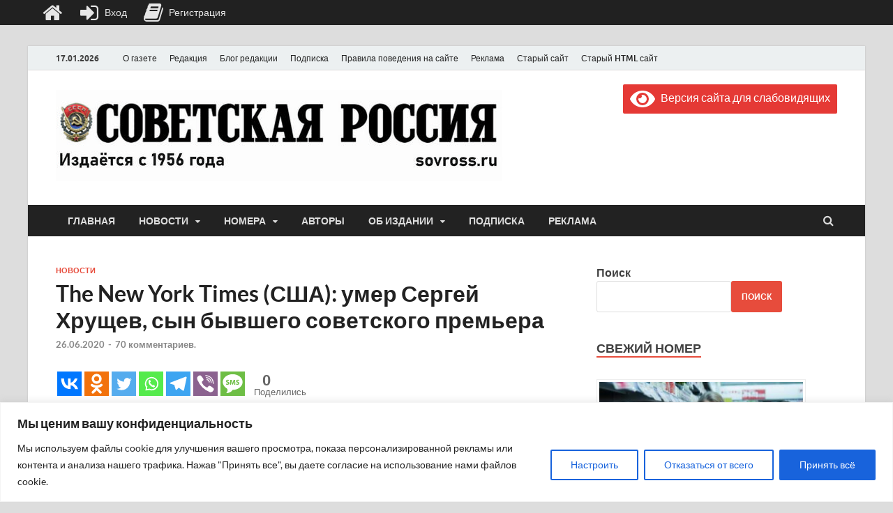

--- FILE ---
content_type: text/html; charset=UTF-8
request_url: https://sovross.ru/2020/06/26/the-new-york-times-ssha-umer-sergej-hrushhev-syn-byvshego-sovetskogo-premera/
body_size: 61715
content:
<!DOCTYPE html>
<html lang="ru-RU">
<head>
<meta charset="UTF-8">
<meta name="viewport" content="width=device-width, initial-scale=1">
<meta name="zen-verification" content="CpuKH2BnisK1cbImRxqnuBfIQMKi8xVlvSXOlu7AHyIZ66Ej5qTYu4aWnGOZzW8s" />
<meta name="pmail-verification" content="2374fe42a9bb53450899fa956b4def2f">
<link rel="profile" href="http://gmpg.org/xfn/11">
<!-- Yandex.RTB -->
<script>window.yaContextCb=window.yaContextCb||[]</script>
<script src="https://yandex.ru/ads/system/context.js" async></script>
<title>The New York Times (США): умер Сергей Хрущев, сын бывшего советского премьера &#8212; Газета &quot;Советская Россия&quot;</title>
	<script type="text/javascript">function theChampLoadEvent(e){var t=window.onload;if(typeof window.onload!="function"){window.onload=e}else{window.onload=function(){t();e()}}}</script>
		<script type="text/javascript">var theChampDefaultLang = 'ru_RU', theChampCloseIconPath = 'https://sovross.ru/wp-content/plugins/super-socializer/images/close.png';</script>
		<script>var theChampSiteUrl = 'https://sovross.ru', theChampVerified = 0, theChampEmailPopup = 0, heateorSsMoreSharePopupSearchText = 'Поиск';</script>
			<script>var theChampLoadingImgPath = 'https://sovross.ru/wp-content/plugins/super-socializer/images/ajax_loader.gif'; var theChampAjaxUrl = 'https://sovross.ru/wp-admin/admin-ajax.php'; var theChampRedirectionUrl = 'https://sovross.ru/2020/06/26/the-new-york-times-ssha-umer-sergej-hrushhev-syn-byvshego-sovetskogo-premera/'; var theChampRegRedirectionUrl = 'https://sovross.ru/2020/06/26/the-new-york-times-ssha-umer-sergej-hrushhev-syn-byvshego-sovetskogo-premera/'; </script>
				<script> var theChampFBKey = '', theChampSameTabLogin = '1', theChampVerified = 0; var theChampAjaxUrl = 'https://sovross.ru/wp-admin/admin-ajax.php'; var theChampPopupTitle = ''; var theChampEmailPopup = 0; var theChampEmailAjaxUrl = 'https://sovross.ru/wp-admin/admin-ajax.php'; var theChampEmailPopupTitle = ''; var theChampEmailPopupErrorMsg = ''; var theChampEmailPopupUniqueId = ''; var theChampEmailPopupVerifyMessage = ''; var theChampSteamAuthUrl = ""; var theChampCurrentPageUrl = 'https%3A%2F%2Fsovross.ru%2F2020%2F06%2F26%2Fthe-new-york-times-ssha-umer-sergej-hrushhev-syn-byvshego-sovetskogo-premera%2F';  var heateorMSEnabled = 0, theChampTwitterAuthUrl = theChampSiteUrl + "?SuperSocializerAuth=Twitter&super_socializer_redirect_to=" + theChampCurrentPageUrl, theChampLineAuthUrl = theChampSiteUrl + "?SuperSocializerAuth=Line&super_socializer_redirect_to=" + theChampCurrentPageUrl, theChampLiveAuthUrl = theChampSiteUrl + "?SuperSocializerAuth=Live&super_socializer_redirect_to=" + theChampCurrentPageUrl, theChampFacebookAuthUrl = theChampSiteUrl + "?SuperSocializerAuth=Facebook&super_socializer_redirect_to=" + theChampCurrentPageUrl, theChampYahooAuthUrl = theChampSiteUrl + "?SuperSocializerAuth=Yahoo&super_socializer_redirect_to=" + theChampCurrentPageUrl, theChampGoogleAuthUrl = theChampSiteUrl + "?SuperSocializerAuth=Google&super_socializer_redirect_to=" + theChampCurrentPageUrl, theChampYoutubeAuthUrl = theChampSiteUrl + "?SuperSocializerAuth=Youtube&super_socializer_redirect_to=" + theChampCurrentPageUrl, theChampVkontakteAuthUrl = theChampSiteUrl + "?SuperSocializerAuth=Vkontakte&super_socializer_redirect_to=" + theChampCurrentPageUrl, theChampLinkedinAuthUrl = theChampSiteUrl + "?SuperSocializerAuth=Linkedin&super_socializer_redirect_to=" + theChampCurrentPageUrl, theChampInstagramAuthUrl = theChampSiteUrl + "?SuperSocializerAuth=Instagram&super_socializer_redirect_to=" + theChampCurrentPageUrl, theChampWordpressAuthUrl = theChampSiteUrl + "?SuperSocializerAuth=Wordpress&super_socializer_redirect_to=" + theChampCurrentPageUrl, theChampDribbbleAuthUrl = theChampSiteUrl + "?SuperSocializerAuth=Dribbble&super_socializer_redirect_to=" + theChampCurrentPageUrl, theChampGithubAuthUrl = theChampSiteUrl + "?SuperSocializerAuth=Github&super_socializer_redirect_to=" + theChampCurrentPageUrl, theChampSpotifyAuthUrl = theChampSiteUrl + "?SuperSocializerAuth=Spotify&super_socializer_redirect_to=" + theChampCurrentPageUrl, theChampKakaoAuthUrl = theChampSiteUrl + "?SuperSocializerAuth=Kakao&super_socializer_redirect_to=" + theChampCurrentPageUrl, theChampTwitchAuthUrl = theChampSiteUrl + "?SuperSocializerAuth=Twitch&super_socializer_redirect_to=" + theChampCurrentPageUrl, theChampRedditAuthUrl = theChampSiteUrl + "?SuperSocializerAuth=Reddit&super_socializer_redirect_to=" + theChampCurrentPageUrl, theChampDisqusAuthUrl = theChampSiteUrl + "?SuperSocializerAuth=Disqus&super_socializer_redirect_to=" + theChampCurrentPageUrl, theChampDropboxAuthUrl = theChampSiteUrl + "?SuperSocializerAuth=Dropbox&super_socializer_redirect_to=" + theChampCurrentPageUrl, theChampFoursquareAuthUrl = theChampSiteUrl + "?SuperSocializerAuth=Foursquare&super_socializer_redirect_to=" + theChampCurrentPageUrl, theChampAmazonAuthUrl = theChampSiteUrl + "?SuperSocializerAuth=Amazon&super_socializer_redirect_to=" + theChampCurrentPageUrl, theChampStackoverflowAuthUrl = theChampSiteUrl + "?SuperSocializerAuth=Stackoverflow&super_socializer_redirect_to=" + theChampCurrentPageUrl, theChampDiscordAuthUrl = theChampSiteUrl + "?SuperSocializerAuth=Discord&super_socializer_redirect_to=" + theChampCurrentPageUrl, theChampMailruAuthUrl = theChampSiteUrl + "?SuperSocializerAuth=Mailru&super_socializer_redirect_to=" + theChampCurrentPageUrl, theChampYandexAuthUrl = theChampSiteUrl + "?SuperSocializerAuth=Yandex&super_socializer_redirect_to=" + theChampCurrentPageUrl; theChampOdnoklassnikiAuthUrl = theChampSiteUrl + "?SuperSocializerAuth=Odnoklassniki&super_socializer_redirect_to=" + theChampCurrentPageUrl;</script>
				<script> var theChampFBKey = '', theChampFBLang = 'ru_RU', theChampFbLikeMycred = 0, theChampSsga = 0, theChampCommentNotification = 0, theChampHeateorFcmRecentComments = 0, theChampFbIosLogin = 0; </script>
						<script type="text/javascript">var theChampFBCommentUrl = 'https://sovross.ru/2020/06/26/the-new-york-times-ssha-umer-sergej-hrushhev-syn-byvshego-sovetskogo-premera/'; var theChampFBCommentColor = ''; var theChampFBCommentNumPosts = ''; var theChampFBCommentWidth = '100%'; var theChampFBCommentOrderby = ''; var theChampCommentingTabs = "wordpress,facebook,disqus", theChampGpCommentsUrl = 'https://sovross.ru/2020/06/26/the-new-york-times-ssha-umer-sergej-hrushhev-syn-byvshego-sovetskogo-premera/', theChampDisqusShortname = '', theChampScEnabledTabs = 'wordpress,fb', theChampScLabel = 'Leave a reply', theChampScTabLabels = {"wordpress":"Default Comments (70)","fb":"Facebook Comments","disqus":"Disqus Comments"}, theChampGpCommentsWidth = 0, theChampCommentingId = 'respond'</script>
						<script> var theChampSharingAjaxUrl = 'https://sovross.ru/wp-admin/admin-ajax.php', heateorSsFbMessengerAPI = 'https://www.facebook.com/dialog/send?app_id=595489497242932&display=popup&link=%encoded_post_url%&redirect_uri=%encoded_post_url%',heateorSsWhatsappShareAPI = 'web', heateorSsUrlCountFetched = [], heateorSsSharesText = 'Поделились', heateorSsShareText = 'Поделился', theChampPluginIconPath = 'https://sovross.ru/wp-content/plugins/super-socializer/images/logo.png', theChampSaveSharesLocally = 0, theChampHorizontalSharingCountEnable = 1, theChampVerticalSharingCountEnable = 0, theChampSharingOffset = -10, theChampCounterOffset = -10, theChampMobileStickySharingEnabled = 0, heateorSsCopyLinkMessage = "Ссылка скопирована.";
		var heateorSsVerticalSharingShortUrl = "https://sovross.ru/2020/06/26/the-new-york-times-ssha-umer-sergej-hrushhev-syn-byvshego-sovetskogo-premera/";		</script>
			<style type="text/css">
						.the_champ_button_instagram span.the_champ_svg,a.the_champ_instagram span.the_champ_svg{background:radial-gradient(circle at 30% 107%,#fdf497 0,#fdf497 5%,#fd5949 45%,#d6249f 60%,#285aeb 90%)}
					.the_champ_horizontal_sharing .the_champ_svg,.heateor_ss_standard_follow_icons_container .the_champ_svg{
					color: #fff;
				border-width: 0px;
		border-style: solid;
		border-color: transparent;
	}
		.the_champ_horizontal_sharing .theChampTCBackground{
		color:#666;
	}
		.the_champ_horizontal_sharing span.the_champ_svg:hover,.heateor_ss_standard_follow_icons_container span.the_champ_svg:hover{
				border-color: transparent;
	}
		.the_champ_vertical_sharing span.the_champ_svg,.heateor_ss_floating_follow_icons_container span.the_champ_svg{
					color: #fff;
				border-width: 0px;
		border-style: solid;
		border-color: transparent;
	}
		.the_champ_vertical_sharing .theChampTCBackground{
		color:#666;
	}
		.the_champ_vertical_sharing span.the_champ_svg:hover,.heateor_ss_floating_follow_icons_container span.the_champ_svg:hover{
						border-color: transparent;
		}
	@media screen and (max-width:783px){.the_champ_vertical_sharing{display:none!important}}</style>
	<meta name='robots' content='max-image-preview:large' />
<link rel='dns-prefetch' href='//fonts.googleapis.com' />
<link rel="alternate" type="application/rss+xml" title="Газета &quot;Советская Россия&quot; &raquo; Лента" href="https://sovross.ru/feed/" />
<link rel="alternate" type="application/rss+xml" title="Газета &quot;Советская Россия&quot; &raquo; Лента комментариев" href="https://sovross.ru/comments/feed/" />
<link rel="alternate" type="application/rss+xml" title="Газета &quot;Советская Россия&quot; &raquo; Лента комментариев к &laquo;The New York Times (США): умер Сергей Хрущев, сын бывшего советского премьера&raquo;" href="https://sovross.ru/2020/06/26/the-new-york-times-ssha-umer-sergej-hrushhev-syn-byvshego-sovetskogo-premera/feed/" />
<link rel="alternate" title="oEmbed (JSON)" type="application/json+oembed" href="https://sovross.ru/wp-json/oembed/1.0/embed?url=https%3A%2F%2Fsovross.ru%2F2020%2F06%2F26%2Fthe-new-york-times-ssha-umer-sergej-hrushhev-syn-byvshego-sovetskogo-premera%2F" />
<link rel="alternate" title="oEmbed (XML)" type="text/xml+oembed" href="https://sovross.ru/wp-json/oembed/1.0/embed?url=https%3A%2F%2Fsovross.ru%2F2020%2F06%2F26%2Fthe-new-york-times-ssha-umer-sergej-hrushhev-syn-byvshego-sovetskogo-premera%2F&#038;format=xml" />
<style id='wp-img-auto-sizes-contain-inline-css' type='text/css'>
img:is([sizes=auto i],[sizes^="auto," i]){contain-intrinsic-size:3000px 1500px}
/*# sourceURL=wp-img-auto-sizes-contain-inline-css */
</style>
<link rel='stylesheet' id='embed-pdf-viewer-css' href='https://sovross.ru/wp-content/plugins/embed-pdf-viewer/css/embed-pdf-viewer.css?ver=2.4.6' type='text/css' media='screen' />
<link rel='stylesheet' id='pt-cv-public-style-css' href='https://sovross.ru/wp-content/plugins/content-views-query-and-display-post-page/public/assets/css/cv.css?ver=2.5.0.1' type='text/css' media='all' />
<link rel='stylesheet' id='pt-cv-public-pro-style-css' href='https://sovross.ru/wp-content/plugins/pt-content-views-pro/public/assets/css/cvpro.min.css?ver=5.8.9' type='text/css' media='all' />
<link rel='stylesheet' id='dashicons-css' href='https://sovross.ru/wp-includes/css/dashicons.min.css?ver=6.9' type='text/css' media='all' />
<link rel='stylesheet' id='post-views-counter-frontend-css' href='https://sovross.ru/wp-content/plugins/post-views-counter/css/frontend.css?ver=1.7.0' type='text/css' media='all' />
<style id='wp-emoji-styles-inline-css' type='text/css'>

	img.wp-smiley, img.emoji {
		display: inline !important;
		border: none !important;
		box-shadow: none !important;
		height: 1em !important;
		width: 1em !important;
		margin: 0 0.07em !important;
		vertical-align: -0.1em !important;
		background: none !important;
		padding: 0 !important;
	}
/*# sourceURL=wp-emoji-styles-inline-css */
</style>
<style id='wp-block-library-inline-css' type='text/css'>
:root{--wp-block-synced-color:#7a00df;--wp-block-synced-color--rgb:122,0,223;--wp-bound-block-color:var(--wp-block-synced-color);--wp-editor-canvas-background:#ddd;--wp-admin-theme-color:#007cba;--wp-admin-theme-color--rgb:0,124,186;--wp-admin-theme-color-darker-10:#006ba1;--wp-admin-theme-color-darker-10--rgb:0,107,160.5;--wp-admin-theme-color-darker-20:#005a87;--wp-admin-theme-color-darker-20--rgb:0,90,135;--wp-admin-border-width-focus:2px}@media (min-resolution:192dpi){:root{--wp-admin-border-width-focus:1.5px}}.wp-element-button{cursor:pointer}:root .has-very-light-gray-background-color{background-color:#eee}:root .has-very-dark-gray-background-color{background-color:#313131}:root .has-very-light-gray-color{color:#eee}:root .has-very-dark-gray-color{color:#313131}:root .has-vivid-green-cyan-to-vivid-cyan-blue-gradient-background{background:linear-gradient(135deg,#00d084,#0693e3)}:root .has-purple-crush-gradient-background{background:linear-gradient(135deg,#34e2e4,#4721fb 50%,#ab1dfe)}:root .has-hazy-dawn-gradient-background{background:linear-gradient(135deg,#faaca8,#dad0ec)}:root .has-subdued-olive-gradient-background{background:linear-gradient(135deg,#fafae1,#67a671)}:root .has-atomic-cream-gradient-background{background:linear-gradient(135deg,#fdd79a,#004a59)}:root .has-nightshade-gradient-background{background:linear-gradient(135deg,#330968,#31cdcf)}:root .has-midnight-gradient-background{background:linear-gradient(135deg,#020381,#2874fc)}:root{--wp--preset--font-size--normal:16px;--wp--preset--font-size--huge:42px}.has-regular-font-size{font-size:1em}.has-larger-font-size{font-size:2.625em}.has-normal-font-size{font-size:var(--wp--preset--font-size--normal)}.has-huge-font-size{font-size:var(--wp--preset--font-size--huge)}.has-text-align-center{text-align:center}.has-text-align-left{text-align:left}.has-text-align-right{text-align:right}.has-fit-text{white-space:nowrap!important}#end-resizable-editor-section{display:none}.aligncenter{clear:both}.items-justified-left{justify-content:flex-start}.items-justified-center{justify-content:center}.items-justified-right{justify-content:flex-end}.items-justified-space-between{justify-content:space-between}.screen-reader-text{border:0;clip-path:inset(50%);height:1px;margin:-1px;overflow:hidden;padding:0;position:absolute;width:1px;word-wrap:normal!important}.screen-reader-text:focus{background-color:#ddd;clip-path:none;color:#444;display:block;font-size:1em;height:auto;left:5px;line-height:normal;padding:15px 23px 14px;text-decoration:none;top:5px;width:auto;z-index:100000}html :where(.has-border-color){border-style:solid}html :where([style*=border-top-color]){border-top-style:solid}html :where([style*=border-right-color]){border-right-style:solid}html :where([style*=border-bottom-color]){border-bottom-style:solid}html :where([style*=border-left-color]){border-left-style:solid}html :where([style*=border-width]){border-style:solid}html :where([style*=border-top-width]){border-top-style:solid}html :where([style*=border-right-width]){border-right-style:solid}html :where([style*=border-bottom-width]){border-bottom-style:solid}html :where([style*=border-left-width]){border-left-style:solid}html :where(img[class*=wp-image-]){height:auto;max-width:100%}:where(figure){margin:0 0 1em}html :where(.is-position-sticky){--wp-admin--admin-bar--position-offset:var(--wp-admin--admin-bar--height,0px)}@media screen and (max-width:600px){html :where(.is-position-sticky){--wp-admin--admin-bar--position-offset:0px}}

/*# sourceURL=wp-block-library-inline-css */
</style><style id='wp-block-search-inline-css' type='text/css'>
.wp-block-search__button{margin-left:10px;word-break:normal}.wp-block-search__button.has-icon{line-height:0}.wp-block-search__button svg{height:1.25em;min-height:24px;min-width:24px;width:1.25em;fill:currentColor;vertical-align:text-bottom}:where(.wp-block-search__button){border:1px solid #ccc;padding:6px 10px}.wp-block-search__inside-wrapper{display:flex;flex:auto;flex-wrap:nowrap;max-width:100%}.wp-block-search__label{width:100%}.wp-block-search.wp-block-search__button-only .wp-block-search__button{box-sizing:border-box;display:flex;flex-shrink:0;justify-content:center;margin-left:0;max-width:100%}.wp-block-search.wp-block-search__button-only .wp-block-search__inside-wrapper{min-width:0!important;transition-property:width}.wp-block-search.wp-block-search__button-only .wp-block-search__input{flex-basis:100%;transition-duration:.3s}.wp-block-search.wp-block-search__button-only.wp-block-search__searchfield-hidden,.wp-block-search.wp-block-search__button-only.wp-block-search__searchfield-hidden .wp-block-search__inside-wrapper{overflow:hidden}.wp-block-search.wp-block-search__button-only.wp-block-search__searchfield-hidden .wp-block-search__input{border-left-width:0!important;border-right-width:0!important;flex-basis:0;flex-grow:0;margin:0;min-width:0!important;padding-left:0!important;padding-right:0!important;width:0!important}:where(.wp-block-search__input){appearance:none;border:1px solid #949494;flex-grow:1;font-family:inherit;font-size:inherit;font-style:inherit;font-weight:inherit;letter-spacing:inherit;line-height:inherit;margin-left:0;margin-right:0;min-width:3rem;padding:8px;text-decoration:unset!important;text-transform:inherit}:where(.wp-block-search__button-inside .wp-block-search__inside-wrapper){background-color:#fff;border:1px solid #949494;box-sizing:border-box;padding:4px}:where(.wp-block-search__button-inside .wp-block-search__inside-wrapper) .wp-block-search__input{border:none;border-radius:0;padding:0 4px}:where(.wp-block-search__button-inside .wp-block-search__inside-wrapper) .wp-block-search__input:focus{outline:none}:where(.wp-block-search__button-inside .wp-block-search__inside-wrapper) :where(.wp-block-search__button){padding:4px 8px}.wp-block-search.aligncenter .wp-block-search__inside-wrapper{margin:auto}.wp-block[data-align=right] .wp-block-search.wp-block-search__button-only .wp-block-search__inside-wrapper{float:right}
/*# sourceURL=https://sovross.ru/wp-includes/blocks/search/style.min.css */
</style>
<style id='wp-block-search-theme-inline-css' type='text/css'>
.wp-block-search .wp-block-search__label{font-weight:700}.wp-block-search__button{border:1px solid #ccc;padding:.375em .625em}
/*# sourceURL=https://sovross.ru/wp-includes/blocks/search/theme.min.css */
</style>
<style id='global-styles-inline-css' type='text/css'>
:root{--wp--preset--aspect-ratio--square: 1;--wp--preset--aspect-ratio--4-3: 4/3;--wp--preset--aspect-ratio--3-4: 3/4;--wp--preset--aspect-ratio--3-2: 3/2;--wp--preset--aspect-ratio--2-3: 2/3;--wp--preset--aspect-ratio--16-9: 16/9;--wp--preset--aspect-ratio--9-16: 9/16;--wp--preset--color--black: #000000;--wp--preset--color--cyan-bluish-gray: #abb8c3;--wp--preset--color--white: #ffffff;--wp--preset--color--pale-pink: #f78da7;--wp--preset--color--vivid-red: #cf2e2e;--wp--preset--color--luminous-vivid-orange: #ff6900;--wp--preset--color--luminous-vivid-amber: #fcb900;--wp--preset--color--light-green-cyan: #7bdcb5;--wp--preset--color--vivid-green-cyan: #00d084;--wp--preset--color--pale-cyan-blue: #8ed1fc;--wp--preset--color--vivid-cyan-blue: #0693e3;--wp--preset--color--vivid-purple: #9b51e0;--wp--preset--gradient--vivid-cyan-blue-to-vivid-purple: linear-gradient(135deg,rgb(6,147,227) 0%,rgb(155,81,224) 100%);--wp--preset--gradient--light-green-cyan-to-vivid-green-cyan: linear-gradient(135deg,rgb(122,220,180) 0%,rgb(0,208,130) 100%);--wp--preset--gradient--luminous-vivid-amber-to-luminous-vivid-orange: linear-gradient(135deg,rgb(252,185,0) 0%,rgb(255,105,0) 100%);--wp--preset--gradient--luminous-vivid-orange-to-vivid-red: linear-gradient(135deg,rgb(255,105,0) 0%,rgb(207,46,46) 100%);--wp--preset--gradient--very-light-gray-to-cyan-bluish-gray: linear-gradient(135deg,rgb(238,238,238) 0%,rgb(169,184,195) 100%);--wp--preset--gradient--cool-to-warm-spectrum: linear-gradient(135deg,rgb(74,234,220) 0%,rgb(151,120,209) 20%,rgb(207,42,186) 40%,rgb(238,44,130) 60%,rgb(251,105,98) 80%,rgb(254,248,76) 100%);--wp--preset--gradient--blush-light-purple: linear-gradient(135deg,rgb(255,206,236) 0%,rgb(152,150,240) 100%);--wp--preset--gradient--blush-bordeaux: linear-gradient(135deg,rgb(254,205,165) 0%,rgb(254,45,45) 50%,rgb(107,0,62) 100%);--wp--preset--gradient--luminous-dusk: linear-gradient(135deg,rgb(255,203,112) 0%,rgb(199,81,192) 50%,rgb(65,88,208) 100%);--wp--preset--gradient--pale-ocean: linear-gradient(135deg,rgb(255,245,203) 0%,rgb(182,227,212) 50%,rgb(51,167,181) 100%);--wp--preset--gradient--electric-grass: linear-gradient(135deg,rgb(202,248,128) 0%,rgb(113,206,126) 100%);--wp--preset--gradient--midnight: linear-gradient(135deg,rgb(2,3,129) 0%,rgb(40,116,252) 100%);--wp--preset--font-size--small: 13px;--wp--preset--font-size--medium: 20px;--wp--preset--font-size--large: 36px;--wp--preset--font-size--x-large: 42px;--wp--preset--spacing--20: 0.44rem;--wp--preset--spacing--30: 0.67rem;--wp--preset--spacing--40: 1rem;--wp--preset--spacing--50: 1.5rem;--wp--preset--spacing--60: 2.25rem;--wp--preset--spacing--70: 3.38rem;--wp--preset--spacing--80: 5.06rem;--wp--preset--shadow--natural: 6px 6px 9px rgba(0, 0, 0, 0.2);--wp--preset--shadow--deep: 12px 12px 50px rgba(0, 0, 0, 0.4);--wp--preset--shadow--sharp: 6px 6px 0px rgba(0, 0, 0, 0.2);--wp--preset--shadow--outlined: 6px 6px 0px -3px rgb(255, 255, 255), 6px 6px rgb(0, 0, 0);--wp--preset--shadow--crisp: 6px 6px 0px rgb(0, 0, 0);}:where(.is-layout-flex){gap: 0.5em;}:where(.is-layout-grid){gap: 0.5em;}body .is-layout-flex{display: flex;}.is-layout-flex{flex-wrap: wrap;align-items: center;}.is-layout-flex > :is(*, div){margin: 0;}body .is-layout-grid{display: grid;}.is-layout-grid > :is(*, div){margin: 0;}:where(.wp-block-columns.is-layout-flex){gap: 2em;}:where(.wp-block-columns.is-layout-grid){gap: 2em;}:where(.wp-block-post-template.is-layout-flex){gap: 1.25em;}:where(.wp-block-post-template.is-layout-grid){gap: 1.25em;}.has-black-color{color: var(--wp--preset--color--black) !important;}.has-cyan-bluish-gray-color{color: var(--wp--preset--color--cyan-bluish-gray) !important;}.has-white-color{color: var(--wp--preset--color--white) !important;}.has-pale-pink-color{color: var(--wp--preset--color--pale-pink) !important;}.has-vivid-red-color{color: var(--wp--preset--color--vivid-red) !important;}.has-luminous-vivid-orange-color{color: var(--wp--preset--color--luminous-vivid-orange) !important;}.has-luminous-vivid-amber-color{color: var(--wp--preset--color--luminous-vivid-amber) !important;}.has-light-green-cyan-color{color: var(--wp--preset--color--light-green-cyan) !important;}.has-vivid-green-cyan-color{color: var(--wp--preset--color--vivid-green-cyan) !important;}.has-pale-cyan-blue-color{color: var(--wp--preset--color--pale-cyan-blue) !important;}.has-vivid-cyan-blue-color{color: var(--wp--preset--color--vivid-cyan-blue) !important;}.has-vivid-purple-color{color: var(--wp--preset--color--vivid-purple) !important;}.has-black-background-color{background-color: var(--wp--preset--color--black) !important;}.has-cyan-bluish-gray-background-color{background-color: var(--wp--preset--color--cyan-bluish-gray) !important;}.has-white-background-color{background-color: var(--wp--preset--color--white) !important;}.has-pale-pink-background-color{background-color: var(--wp--preset--color--pale-pink) !important;}.has-vivid-red-background-color{background-color: var(--wp--preset--color--vivid-red) !important;}.has-luminous-vivid-orange-background-color{background-color: var(--wp--preset--color--luminous-vivid-orange) !important;}.has-luminous-vivid-amber-background-color{background-color: var(--wp--preset--color--luminous-vivid-amber) !important;}.has-light-green-cyan-background-color{background-color: var(--wp--preset--color--light-green-cyan) !important;}.has-vivid-green-cyan-background-color{background-color: var(--wp--preset--color--vivid-green-cyan) !important;}.has-pale-cyan-blue-background-color{background-color: var(--wp--preset--color--pale-cyan-blue) !important;}.has-vivid-cyan-blue-background-color{background-color: var(--wp--preset--color--vivid-cyan-blue) !important;}.has-vivid-purple-background-color{background-color: var(--wp--preset--color--vivid-purple) !important;}.has-black-border-color{border-color: var(--wp--preset--color--black) !important;}.has-cyan-bluish-gray-border-color{border-color: var(--wp--preset--color--cyan-bluish-gray) !important;}.has-white-border-color{border-color: var(--wp--preset--color--white) !important;}.has-pale-pink-border-color{border-color: var(--wp--preset--color--pale-pink) !important;}.has-vivid-red-border-color{border-color: var(--wp--preset--color--vivid-red) !important;}.has-luminous-vivid-orange-border-color{border-color: var(--wp--preset--color--luminous-vivid-orange) !important;}.has-luminous-vivid-amber-border-color{border-color: var(--wp--preset--color--luminous-vivid-amber) !important;}.has-light-green-cyan-border-color{border-color: var(--wp--preset--color--light-green-cyan) !important;}.has-vivid-green-cyan-border-color{border-color: var(--wp--preset--color--vivid-green-cyan) !important;}.has-pale-cyan-blue-border-color{border-color: var(--wp--preset--color--pale-cyan-blue) !important;}.has-vivid-cyan-blue-border-color{border-color: var(--wp--preset--color--vivid-cyan-blue) !important;}.has-vivid-purple-border-color{border-color: var(--wp--preset--color--vivid-purple) !important;}.has-vivid-cyan-blue-to-vivid-purple-gradient-background{background: var(--wp--preset--gradient--vivid-cyan-blue-to-vivid-purple) !important;}.has-light-green-cyan-to-vivid-green-cyan-gradient-background{background: var(--wp--preset--gradient--light-green-cyan-to-vivid-green-cyan) !important;}.has-luminous-vivid-amber-to-luminous-vivid-orange-gradient-background{background: var(--wp--preset--gradient--luminous-vivid-amber-to-luminous-vivid-orange) !important;}.has-luminous-vivid-orange-to-vivid-red-gradient-background{background: var(--wp--preset--gradient--luminous-vivid-orange-to-vivid-red) !important;}.has-very-light-gray-to-cyan-bluish-gray-gradient-background{background: var(--wp--preset--gradient--very-light-gray-to-cyan-bluish-gray) !important;}.has-cool-to-warm-spectrum-gradient-background{background: var(--wp--preset--gradient--cool-to-warm-spectrum) !important;}.has-blush-light-purple-gradient-background{background: var(--wp--preset--gradient--blush-light-purple) !important;}.has-blush-bordeaux-gradient-background{background: var(--wp--preset--gradient--blush-bordeaux) !important;}.has-luminous-dusk-gradient-background{background: var(--wp--preset--gradient--luminous-dusk) !important;}.has-pale-ocean-gradient-background{background: var(--wp--preset--gradient--pale-ocean) !important;}.has-electric-grass-gradient-background{background: var(--wp--preset--gradient--electric-grass) !important;}.has-midnight-gradient-background{background: var(--wp--preset--gradient--midnight) !important;}.has-small-font-size{font-size: var(--wp--preset--font-size--small) !important;}.has-medium-font-size{font-size: var(--wp--preset--font-size--medium) !important;}.has-large-font-size{font-size: var(--wp--preset--font-size--large) !important;}.has-x-large-font-size{font-size: var(--wp--preset--font-size--x-large) !important;}
/*# sourceURL=global-styles-inline-css */
</style>

<style id='classic-theme-styles-inline-css' type='text/css'>
/*! This file is auto-generated */
.wp-block-button__link{color:#fff;background-color:#32373c;border-radius:9999px;box-shadow:none;text-decoration:none;padding:calc(.667em + 2px) calc(1.333em + 2px);font-size:1.125em}.wp-block-file__button{background:#32373c;color:#fff;text-decoration:none}
/*# sourceURL=/wp-includes/css/classic-themes.min.css */
</style>
<link rel='stylesheet' id='anycomment-styles-css' href='https://sovross.ru/wp-content/plugins/anycomment/static/css/main.min.css?ver=9b87b6e21a74caabf02f75b28bb0fb66' type='text/css' media='all' />
<link rel='stylesheet' id='anycomment-google-font-css' href='https://fonts.googleapis.com/css?family=Noto+Sans%3A400%2C700&#038;subset=cyrillic&#038;display=swap&#038;ver=6.9' type='text/css' media='all' />
<link rel='stylesheet' id='contact-form-7-css' href='https://sovross.ru/wp-content/plugins/contact-form-7/includes/css/styles.css?ver=6.1.4' type='text/css' media='all' />
<link rel='stylesheet' id='wptls_style-css' href='https://sovross.ru/wp-content/plugins/taxonomy-list/assets/style.css?ver=6.9' type='text/css' media='all' />
<link rel='stylesheet' id='zenwidgetcss-css' href='https://sovross.ru/wp-content/plugins/widget-for-yandex-zen/css/widget-for-yandex-zen.css?ver=1.2.10' type='text/css' media='all' />
<link rel='stylesheet' id='wp-polls-css' href='https://sovross.ru/wp-content/plugins/wp-polls/polls-css.css?ver=2.77.3' type='text/css' media='all' />
<style id='wp-polls-inline-css' type='text/css'>
.wp-polls .pollbar {
	margin: 1px;
	font-size: 6px;
	line-height: 8px;
	height: 8px;
	background-image: url('https://sovross.ru/wp-content/plugins/wp-polls/images/default/pollbg.gif');
	border: 1px solid #c8c8c8;
}

/*# sourceURL=wp-polls-inline-css */
</style>
<link rel='stylesheet' id='rcl-awesome-css' href='https://sovross.ru/wp-content/plugins/wp-recall/assets/rcl-awesome/rcl-awesome.min.css?ver=16.26.5' type='text/css' media='all' />
<link rel='stylesheet' id='animate-css-css' href='https://sovross.ru/wp-content/plugins/wp-recall/assets/css/animate-css/animate.min.css?ver=16.26.5' type='text/css' media='all' />
<link rel='stylesheet' id='rcl-core-css' href='https://sovross.ru/wp-content/plugins/wp-recall/assets/css/core.css?ver=16.26.5' type='text/css' media='all' />
<link rel='stylesheet' id='rcl-users-list-css' href='https://sovross.ru/wp-content/plugins/wp-recall/assets/css/users.css?ver=16.26.5' type='text/css' media='all' />
<link rel='stylesheet' id='rcl-register-form-css' href='https://sovross.ru/wp-content/plugins/wp-recall/assets/css/regform.css?ver=16.26.5' type='text/css' media='all' />
<link rel='stylesheet' id='rcl-bar-css' href='https://sovross.ru/wp-content/plugins/wp-recall/assets/css/recallbar.css?ver=16.26.5' type='text/css' media='all' />
<link rel='stylesheet' id='rcl_webx_theme_style-css' href='https://sovross.ru/wp-content/plugins/wp-recall/add-on/theme-webx/assets/css/style.css?ver=16.26.5' type='text/css' media='all' />
<link rel='stylesheet' id='ics-calendar-css' href='https://sovross.ru/wp-content/plugins/ics-calendar/assets/style.css?ver=10.0.2.1' type='text/css' media='all' />
<link rel='stylesheet' id='hitmag-fonts-css' href='https://sovross.ru/wp-content/themes/hitmag/css/fonts.css' type='text/css' media='all' />
<link rel='stylesheet' id='hitmag-font-awesome-css' href='https://sovross.ru/wp-content/themes/hitmag/css/font-awesome.min.css?ver=4.7.0' type='text/css' media='all' />
<link rel='stylesheet' id='hitmag-style-css' href='https://sovross.ru/wp-content/themes/hitmag/style.css?ver=6.9' type='text/css' media='all' />
<link rel='stylesheet' id='jquery-magnific-popup-css' href='https://sovross.ru/wp-content/themes/hitmag/css/magnific-popup.css?ver=6.9' type='text/css' media='all' />
<link rel='stylesheet' id='recent-posts-widget-with-thumbnails-public-style-css' href='https://sovross.ru/wp-content/plugins/recent-posts-widget-with-thumbnails/public.css?ver=7.1.1' type='text/css' media='all' />
<link rel='stylesheet' id='newsletter-css' href='https://sovross.ru/wp-content/plugins/newsletter/style.css?ver=7.6.8' type='text/css' media='all' />
<link rel='stylesheet' id='thickbox-css' href='https://sovross.ru/wp-includes/js/thickbox/thickbox.css?ver=6.9' type='text/css' media='all' />
<link rel='stylesheet' id='the_champ_frontend_css-css' href='https://sovross.ru/wp-content/plugins/super-socializer/css/front.css?ver=7.14.5' type='text/css' media='all' />
<link rel='stylesheet' id='bvi-styles-css' href='https://sovross.ru/wp-content/plugins/button-visually-impaired/assets/css/bvi.min.css?ver=2.3.0' type='text/css' media='all' />
<style id='bvi-styles-inline-css' type='text/css'>

			.bvi-widget,
			.bvi-shortcode a,
			.bvi-widget a, 
			.bvi-shortcode {
				color: #ffffff;
				background-color: #e53935;
			}
			.bvi-widget .bvi-svg-eye,
			.bvi-shortcode .bvi-svg-eye {
			    display: inline-block;
                overflow: visible;
                width: 1.125em;
                height: 1em;
                font-size: 2em;
                vertical-align: middle;
			}
			.bvi-widget,
			.bvi-shortcode {
			    -webkit-transition: background-color .2s ease-out;
			    transition: background-color .2s ease-out;
			    cursor: pointer;
			    border-radius: 2px;
			    display: inline-block;
			    padding: 5px 10px;
			    vertical-align: middle;
			    text-decoration: none;
			}
/*# sourceURL=bvi-styles-inline-css */
</style>
<script type="text/javascript" id="cookie-law-info-js-extra">
/* <![CDATA[ */
var _ckyConfig = {"_ipData":[],"_assetsURL":"https://sovross.ru/wp-content/plugins/cookie-law-info/lite/frontend/images/","_publicURL":"https://sovross.ru","_expiry":"365","_categories":[{"name":"\u041d\u0435\u043e\u0431\u0445\u043e\u0434\u0438\u043c\u044b\u0435","slug":"necessary","isNecessary":true,"ccpaDoNotSell":true,"cookies":[],"active":true,"defaultConsent":{"gdpr":true,"ccpa":true}},{"name":"\u0424\u0443\u043d\u043a\u0446\u0438\u043e\u043d\u0430\u043b\u044c\u043d\u044b\u0435","slug":"functional","isNecessary":false,"ccpaDoNotSell":true,"cookies":[],"active":true,"defaultConsent":{"gdpr":false,"ccpa":false}},{"name":"\u0410\u043d\u0430\u043b\u0438\u0442\u0438\u0447\u0435\u0441\u043a\u0438\u0435","slug":"analytics","isNecessary":false,"ccpaDoNotSell":true,"cookies":[],"active":true,"defaultConsent":{"gdpr":false,"ccpa":false}},{"name":"\u041f\u0440\u043e\u0438\u0437\u0432\u043e\u0434\u0438\u0442\u0435\u043b\u044c\u043d\u043e\u0441\u0442\u044c","slug":"performance","isNecessary":false,"ccpaDoNotSell":true,"cookies":[],"active":true,"defaultConsent":{"gdpr":false,"ccpa":false}},{"name":"\u0420\u0435\u043a\u043b\u0430\u043c\u0430","slug":"advertisement","isNecessary":false,"ccpaDoNotSell":true,"cookies":[],"active":true,"defaultConsent":{"gdpr":false,"ccpa":false}}],"_activeLaw":"gdpr","_rootDomain":"","_block":"1","_showBanner":"1","_bannerConfig":{"settings":{"type":"banner","preferenceCenterType":"popup","position":"bottom","applicableLaw":"gdpr"},"behaviours":{"reloadBannerOnAccept":false,"loadAnalyticsByDefault":false,"animations":{"onLoad":"animate","onHide":"sticky"}},"config":{"revisitConsent":{"status":true,"tag":"revisit-consent","position":"bottom-left","meta":{"url":"#"},"styles":{"background-color":"#0056A7"},"elements":{"title":{"type":"text","tag":"revisit-consent-title","status":true,"styles":{"color":"#0056a7"}}}},"preferenceCenter":{"toggle":{"status":true,"tag":"detail-category-toggle","type":"toggle","states":{"active":{"styles":{"background-color":"#1863DC"}},"inactive":{"styles":{"background-color":"#D0D5D2"}}}}},"categoryPreview":{"status":false,"toggle":{"status":true,"tag":"detail-category-preview-toggle","type":"toggle","states":{"active":{"styles":{"background-color":"#1863DC"}},"inactive":{"styles":{"background-color":"#D0D5D2"}}}}},"videoPlaceholder":{"status":true,"styles":{"background-color":"#000000","border-color":"#000000cc","color":"#ffffff"}},"readMore":{"status":false,"tag":"readmore-button","type":"link","meta":{"noFollow":true,"newTab":true},"styles":{"color":"#1863DC","background-color":"transparent","border-color":"transparent"}},"showMore":{"status":true,"tag":"show-desc-button","type":"button","styles":{"color":"#1863DC"}},"showLess":{"status":true,"tag":"hide-desc-button","type":"button","styles":{"color":"#1863DC"}},"alwaysActive":{"status":true,"tag":"always-active","styles":{"color":"#008000"}},"manualLinks":{"status":true,"tag":"manual-links","type":"link","styles":{"color":"#1863DC"}},"auditTable":{"status":true},"optOption":{"status":true,"toggle":{"status":true,"tag":"optout-option-toggle","type":"toggle","states":{"active":{"styles":{"background-color":"#1863dc"}},"inactive":{"styles":{"background-color":"#FFFFFF"}}}}}}},"_version":"3.3.9.1","_logConsent":"1","_tags":[{"tag":"accept-button","styles":{"color":"#FFFFFF","background-color":"#1863DC","border-color":"#1863DC"}},{"tag":"reject-button","styles":{"color":"#1863DC","background-color":"transparent","border-color":"#1863DC"}},{"tag":"settings-button","styles":{"color":"#1863DC","background-color":"transparent","border-color":"#1863DC"}},{"tag":"readmore-button","styles":{"color":"#1863DC","background-color":"transparent","border-color":"transparent"}},{"tag":"donotsell-button","styles":{"color":"#1863DC","background-color":"transparent","border-color":"transparent"}},{"tag":"show-desc-button","styles":{"color":"#1863DC"}},{"tag":"hide-desc-button","styles":{"color":"#1863DC"}},{"tag":"cky-always-active","styles":[]},{"tag":"cky-link","styles":[]},{"tag":"accept-button","styles":{"color":"#FFFFFF","background-color":"#1863DC","border-color":"#1863DC"}},{"tag":"revisit-consent","styles":{"background-color":"#0056A7"}}],"_shortCodes":[{"key":"cky_readmore","content":"\u003Ca href=\"#\" class=\"cky-policy\" aria-label=\"\u041f\u043e\u0434\u0440\u043e\u0431\u043d\u0435\u0435\" target=\"_blank\" rel=\"noopener\" data-cky-tag=\"readmore-button\"\u003E\u041f\u043e\u0434\u0440\u043e\u0431\u043d\u0435\u0435\u003C/a\u003E","tag":"readmore-button","status":false,"attributes":{"rel":"nofollow","target":"_blank"}},{"key":"cky_show_desc","content":"\u003Cbutton class=\"cky-show-desc-btn\" data-cky-tag=\"show-desc-button\" aria-label=\"Show more\"\u003EShow more\u003C/button\u003E","tag":"show-desc-button","status":true,"attributes":[]},{"key":"cky_hide_desc","content":"\u003Cbutton class=\"cky-show-desc-btn\" data-cky-tag=\"hide-desc-button\" aria-label=\"Show less\"\u003EShow less\u003C/button\u003E","tag":"hide-desc-button","status":true,"attributes":[]},{"key":"cky_optout_show_desc","content":"[cky_optout_show_desc]","tag":"optout-show-desc-button","status":true,"attributes":[]},{"key":"cky_optout_hide_desc","content":"[cky_optout_hide_desc]","tag":"optout-hide-desc-button","status":true,"attributes":[]},{"key":"cky_category_toggle_label","content":"[cky_{{status}}_category_label] [cky_preference_{{category_slug}}_title]","tag":"","status":true,"attributes":[]},{"key":"cky_enable_category_label","content":"Enable","tag":"","status":true,"attributes":[]},{"key":"cky_disable_category_label","content":"Disable","tag":"","status":true,"attributes":[]},{"key":"cky_video_placeholder","content":"\u003Cdiv class=\"video-placeholder-normal\" data-cky-tag=\"video-placeholder\" id=\"[UNIQUEID]\"\u003E\u003Cp class=\"video-placeholder-text-normal\" data-cky-tag=\"placeholder-title\"\u003E\u041f\u043e\u0436\u0430\u043b\u0443\u0439\u0441\u0442\u0430, \u043f\u0440\u0438\u043c\u0438\u0442\u0435 \u0441\u043e\u0433\u043b\u0430\u0441\u0438\u0435 \u043d\u0430 \u0438\u0441\u043f\u043e\u043b\u044c\u0437\u043e\u0432\u0430\u043d\u0438\u0435 \u0444\u0430\u0439\u043b\u043e\u0432 cookie\u003C/p\u003E\u003C/div\u003E","tag":"","status":true,"attributes":[]},{"key":"cky_enable_optout_label","content":"","tag":"","status":true,"attributes":[]},{"key":"cky_disable_optout_label","content":"","tag":"","status":true,"attributes":[]},{"key":"cky_optout_toggle_label","content":"[cky_{{status}}_optout_label] [cky_optout_option_title]","tag":"","status":true,"attributes":[]},{"key":"cky_optout_option_title","content":"","tag":"","status":true,"attributes":[]},{"key":"cky_optout_close_label","content":"","tag":"","status":true,"attributes":[]},{"key":"cky_preference_close_label","content":"Close","tag":"","status":true,"attributes":[]}],"_rtl":"","_language":"en","_providersToBlock":[]};
var _ckyStyles = {"css":".cky-overlay{background: #000000; opacity: 0.4; position: fixed; top: 0; left: 0; width: 100%; height: 100%; z-index: 99999999;}.cky-hide{display: none;}.cky-btn-revisit-wrapper{display: flex; align-items: center; justify-content: center; background: #0056a7; width: 45px; height: 45px; border-radius: 50%; position: fixed; z-index: 999999; cursor: pointer;}.cky-revisit-bottom-left{bottom: 15px; left: 15px;}.cky-revisit-bottom-right{bottom: 15px; right: 15px;}.cky-btn-revisit-wrapper .cky-btn-revisit{display: flex; align-items: center; justify-content: center; background: none; border: none; cursor: pointer; position: relative; margin: 0; padding: 0;}.cky-btn-revisit-wrapper .cky-btn-revisit img{max-width: fit-content; margin: 0; height: 30px; width: 30px;}.cky-revisit-bottom-left:hover::before{content: attr(data-tooltip); position: absolute; background: #4e4b66; color: #ffffff; left: calc(100% + 7px); font-size: 12px; line-height: 16px; width: max-content; padding: 4px 8px; border-radius: 4px;}.cky-revisit-bottom-left:hover::after{position: absolute; content: \"\"; border: 5px solid transparent; left: calc(100% + 2px); border-left-width: 0; border-right-color: #4e4b66;}.cky-revisit-bottom-right:hover::before{content: attr(data-tooltip); position: absolute; background: #4e4b66; color: #ffffff; right: calc(100% + 7px); font-size: 12px; line-height: 16px; width: max-content; padding: 4px 8px; border-radius: 4px;}.cky-revisit-bottom-right:hover::after{position: absolute; content: \"\"; border: 5px solid transparent; right: calc(100% + 2px); border-right-width: 0; border-left-color: #4e4b66;}.cky-revisit-hide{display: none;}.cky-consent-container{position: fixed; width: 100%; box-sizing: border-box; z-index: 9999999;}.cky-consent-container .cky-consent-bar{background: #ffffff; border: 1px solid; padding: 16.5px 24px; box-shadow: 0 -1px 10px 0 #acabab4d;}.cky-banner-bottom{bottom: 0; left: 0;}.cky-banner-top{top: 0; left: 0;}.cky-custom-brand-logo-wrapper .cky-custom-brand-logo{width: 100px; height: auto; margin: 0 0 12px 0;}.cky-notice .cky-title{color: #212121; font-weight: 700; font-size: 18px; line-height: 24px; margin: 0 0 12px 0;}.cky-notice-group{display: flex; justify-content: space-between; align-items: center; font-size: 14px; line-height: 24px; font-weight: 400;}.cky-notice-des *,.cky-preference-content-wrapper *,.cky-accordion-header-des *,.cky-gpc-wrapper .cky-gpc-desc *{font-size: 14px;}.cky-notice-des{color: #212121; font-size: 14px; line-height: 24px; font-weight: 400;}.cky-notice-des img{height: 25px; width: 25px;}.cky-consent-bar .cky-notice-des p,.cky-gpc-wrapper .cky-gpc-desc p,.cky-preference-body-wrapper .cky-preference-content-wrapper p,.cky-accordion-header-wrapper .cky-accordion-header-des p,.cky-cookie-des-table li div:last-child p{color: inherit; margin-top: 0; overflow-wrap: break-word;}.cky-notice-des P:last-child,.cky-preference-content-wrapper p:last-child,.cky-cookie-des-table li div:last-child p:last-child,.cky-gpc-wrapper .cky-gpc-desc p:last-child{margin-bottom: 0;}.cky-notice-des a.cky-policy,.cky-notice-des button.cky-policy{font-size: 14px; color: #1863dc; white-space: nowrap; cursor: pointer; background: transparent; border: 1px solid; text-decoration: underline;}.cky-notice-des button.cky-policy{padding: 0;}.cky-notice-des a.cky-policy:focus-visible,.cky-notice-des button.cky-policy:focus-visible,.cky-preference-content-wrapper .cky-show-desc-btn:focus-visible,.cky-accordion-header .cky-accordion-btn:focus-visible,.cky-preference-header .cky-btn-close:focus-visible,.cky-switch input[type=\"checkbox\"]:focus-visible,.cky-footer-wrapper a:focus-visible,.cky-btn:focus-visible{outline: 2px solid #1863dc; outline-offset: 2px;}.cky-btn:focus:not(:focus-visible),.cky-accordion-header .cky-accordion-btn:focus:not(:focus-visible),.cky-preference-content-wrapper .cky-show-desc-btn:focus:not(:focus-visible),.cky-btn-revisit-wrapper .cky-btn-revisit:focus:not(:focus-visible),.cky-preference-header .cky-btn-close:focus:not(:focus-visible),.cky-consent-bar .cky-banner-btn-close:focus:not(:focus-visible){outline: 0;}button.cky-show-desc-btn:not(:hover):not(:active){color: #1863dc; background: transparent;}button.cky-accordion-btn:not(:hover):not(:active),button.cky-banner-btn-close:not(:hover):not(:active),button.cky-btn-close:not(:hover):not(:active),button.cky-btn-revisit:not(:hover):not(:active){background: transparent;}.cky-consent-bar button:hover,.cky-modal.cky-modal-open button:hover,.cky-consent-bar button:focus,.cky-modal.cky-modal-open button:focus{text-decoration: none;}.cky-notice-btn-wrapper{display: flex; justify-content: center; align-items: center; margin-left: 15px;}.cky-notice-btn-wrapper .cky-btn{text-shadow: none; box-shadow: none;}.cky-btn{font-size: 14px; font-family: inherit; line-height: 24px; padding: 8px 27px; font-weight: 500; margin: 0 8px 0 0; border-radius: 2px; white-space: nowrap; cursor: pointer; text-align: center; text-transform: none; min-height: 0;}.cky-btn:hover{opacity: 0.8;}.cky-btn-customize{color: #1863dc; background: transparent; border: 2px solid #1863dc;}.cky-btn-reject{color: #1863dc; background: transparent; border: 2px solid #1863dc;}.cky-btn-accept{background: #1863dc; color: #ffffff; border: 2px solid #1863dc;}.cky-btn:last-child{margin-right: 0;}@media (max-width: 768px){.cky-notice-group{display: block;}.cky-notice-btn-wrapper{margin-left: 0;}.cky-notice-btn-wrapper .cky-btn{flex: auto; max-width: 100%; margin-top: 10px; white-space: unset;}}@media (max-width: 576px){.cky-notice-btn-wrapper{flex-direction: column;}.cky-custom-brand-logo-wrapper, .cky-notice .cky-title, .cky-notice-des, .cky-notice-btn-wrapper{padding: 0 28px;}.cky-consent-container .cky-consent-bar{padding: 16.5px 0;}.cky-notice-des{max-height: 40vh; overflow-y: scroll;}.cky-notice-btn-wrapper .cky-btn{width: 100%; padding: 8px; margin-right: 0;}.cky-notice-btn-wrapper .cky-btn-accept{order: 1;}.cky-notice-btn-wrapper .cky-btn-reject{order: 3;}.cky-notice-btn-wrapper .cky-btn-customize{order: 2;}}@media (max-width: 425px){.cky-custom-brand-logo-wrapper, .cky-notice .cky-title, .cky-notice-des, .cky-notice-btn-wrapper{padding: 0 24px;}.cky-notice-btn-wrapper{flex-direction: column;}.cky-btn{width: 100%; margin: 10px 0 0 0;}.cky-notice-btn-wrapper .cky-btn-customize{order: 2;}.cky-notice-btn-wrapper .cky-btn-reject{order: 3;}.cky-notice-btn-wrapper .cky-btn-accept{order: 1; margin-top: 16px;}}@media (max-width: 352px){.cky-notice .cky-title{font-size: 16px;}.cky-notice-des *{font-size: 12px;}.cky-notice-des, .cky-btn{font-size: 12px;}}.cky-modal.cky-modal-open{display: flex; visibility: visible; -webkit-transform: translate(-50%, -50%); -moz-transform: translate(-50%, -50%); -ms-transform: translate(-50%, -50%); -o-transform: translate(-50%, -50%); transform: translate(-50%, -50%); top: 50%; left: 50%; transition: all 1s ease;}.cky-modal{box-shadow: 0 32px 68px rgba(0, 0, 0, 0.3); margin: 0 auto; position: fixed; max-width: 100%; background: #ffffff; top: 50%; box-sizing: border-box; border-radius: 6px; z-index: 999999999; color: #212121; -webkit-transform: translate(-50%, 100%); -moz-transform: translate(-50%, 100%); -ms-transform: translate(-50%, 100%); -o-transform: translate(-50%, 100%); transform: translate(-50%, 100%); visibility: hidden; transition: all 0s ease;}.cky-preference-center{max-height: 79vh; overflow: hidden; width: 845px; overflow: hidden; flex: 1 1 0; display: flex; flex-direction: column; border-radius: 6px;}.cky-preference-header{display: flex; align-items: center; justify-content: space-between; padding: 22px 24px; border-bottom: 1px solid;}.cky-preference-header .cky-preference-title{font-size: 18px; font-weight: 700; line-height: 24px;}.cky-preference-header .cky-btn-close{margin: 0; cursor: pointer; vertical-align: middle; padding: 0; background: none; border: none; width: auto; height: auto; min-height: 0; line-height: 0; text-shadow: none; box-shadow: none;}.cky-preference-header .cky-btn-close img{margin: 0; height: 10px; width: 10px;}.cky-preference-body-wrapper{padding: 0 24px; flex: 1; overflow: auto; box-sizing: border-box;}.cky-preference-content-wrapper,.cky-gpc-wrapper .cky-gpc-desc{font-size: 14px; line-height: 24px; font-weight: 400; padding: 12px 0;}.cky-preference-content-wrapper{border-bottom: 1px solid;}.cky-preference-content-wrapper img{height: 25px; width: 25px;}.cky-preference-content-wrapper .cky-show-desc-btn{font-size: 14px; font-family: inherit; color: #1863dc; text-decoration: none; line-height: 24px; padding: 0; margin: 0; white-space: nowrap; cursor: pointer; background: transparent; border-color: transparent; text-transform: none; min-height: 0; text-shadow: none; box-shadow: none;}.cky-accordion-wrapper{margin-bottom: 10px;}.cky-accordion{border-bottom: 1px solid;}.cky-accordion:last-child{border-bottom: none;}.cky-accordion .cky-accordion-item{display: flex; margin-top: 10px;}.cky-accordion .cky-accordion-body{display: none;}.cky-accordion.cky-accordion-active .cky-accordion-body{display: block; padding: 0 22px; margin-bottom: 16px;}.cky-accordion-header-wrapper{cursor: pointer; width: 100%;}.cky-accordion-item .cky-accordion-header{display: flex; justify-content: space-between; align-items: center;}.cky-accordion-header .cky-accordion-btn{font-size: 16px; font-family: inherit; color: #212121; line-height: 24px; background: none; border: none; font-weight: 700; padding: 0; margin: 0; cursor: pointer; text-transform: none; min-height: 0; text-shadow: none; box-shadow: none;}.cky-accordion-header .cky-always-active{color: #008000; font-weight: 600; line-height: 24px; font-size: 14px;}.cky-accordion-header-des{font-size: 14px; line-height: 24px; margin: 10px 0 16px 0;}.cky-accordion-chevron{margin-right: 22px; position: relative; cursor: pointer;}.cky-accordion-chevron-hide{display: none;}.cky-accordion .cky-accordion-chevron i::before{content: \"\"; position: absolute; border-right: 1.4px solid; border-bottom: 1.4px solid; border-color: inherit; height: 6px; width: 6px; -webkit-transform: rotate(-45deg); -moz-transform: rotate(-45deg); -ms-transform: rotate(-45deg); -o-transform: rotate(-45deg); transform: rotate(-45deg); transition: all 0.2s ease-in-out; top: 8px;}.cky-accordion.cky-accordion-active .cky-accordion-chevron i::before{-webkit-transform: rotate(45deg); -moz-transform: rotate(45deg); -ms-transform: rotate(45deg); -o-transform: rotate(45deg); transform: rotate(45deg);}.cky-audit-table{background: #f4f4f4; border-radius: 6px;}.cky-audit-table .cky-empty-cookies-text{color: inherit; font-size: 12px; line-height: 24px; margin: 0; padding: 10px;}.cky-audit-table .cky-cookie-des-table{font-size: 12px; line-height: 24px; font-weight: normal; padding: 15px 10px; border-bottom: 1px solid; border-bottom-color: inherit; margin: 0;}.cky-audit-table .cky-cookie-des-table:last-child{border-bottom: none;}.cky-audit-table .cky-cookie-des-table li{list-style-type: none; display: flex; padding: 3px 0;}.cky-audit-table .cky-cookie-des-table li:first-child{padding-top: 0;}.cky-cookie-des-table li div:first-child{width: 100px; font-weight: 600; word-break: break-word; word-wrap: break-word;}.cky-cookie-des-table li div:last-child{flex: 1; word-break: break-word; word-wrap: break-word; margin-left: 8px;}.cky-footer-shadow{display: block; width: 100%; height: 40px; background: linear-gradient(180deg, rgba(255, 255, 255, 0) 0%, #ffffff 100%); position: absolute; bottom: calc(100% - 1px);}.cky-footer-wrapper{position: relative;}.cky-prefrence-btn-wrapper{display: flex; flex-wrap: wrap; align-items: center; justify-content: center; padding: 22px 24px; border-top: 1px solid;}.cky-prefrence-btn-wrapper .cky-btn{flex: auto; max-width: 100%; text-shadow: none; box-shadow: none;}.cky-btn-preferences{color: #1863dc; background: transparent; border: 2px solid #1863dc;}.cky-preference-header,.cky-preference-body-wrapper,.cky-preference-content-wrapper,.cky-accordion-wrapper,.cky-accordion,.cky-accordion-wrapper,.cky-footer-wrapper,.cky-prefrence-btn-wrapper{border-color: inherit;}@media (max-width: 845px){.cky-modal{max-width: calc(100% - 16px);}}@media (max-width: 576px){.cky-modal{max-width: 100%;}.cky-preference-center{max-height: 100vh;}.cky-prefrence-btn-wrapper{flex-direction: column;}.cky-accordion.cky-accordion-active .cky-accordion-body{padding-right: 0;}.cky-prefrence-btn-wrapper .cky-btn{width: 100%; margin: 10px 0 0 0;}.cky-prefrence-btn-wrapper .cky-btn-reject{order: 3;}.cky-prefrence-btn-wrapper .cky-btn-accept{order: 1; margin-top: 0;}.cky-prefrence-btn-wrapper .cky-btn-preferences{order: 2;}}@media (max-width: 425px){.cky-accordion-chevron{margin-right: 15px;}.cky-notice-btn-wrapper{margin-top: 0;}.cky-accordion.cky-accordion-active .cky-accordion-body{padding: 0 15px;}}@media (max-width: 352px){.cky-preference-header .cky-preference-title{font-size: 16px;}.cky-preference-header{padding: 16px 24px;}.cky-preference-content-wrapper *, .cky-accordion-header-des *{font-size: 12px;}.cky-preference-content-wrapper, .cky-preference-content-wrapper .cky-show-more, .cky-accordion-header .cky-always-active, .cky-accordion-header-des, .cky-preference-content-wrapper .cky-show-desc-btn, .cky-notice-des a.cky-policy{font-size: 12px;}.cky-accordion-header .cky-accordion-btn{font-size: 14px;}}.cky-switch{display: flex;}.cky-switch input[type=\"checkbox\"]{position: relative; width: 44px; height: 24px; margin: 0; background: #d0d5d2; -webkit-appearance: none; border-radius: 50px; cursor: pointer; outline: 0; border: none; top: 0;}.cky-switch input[type=\"checkbox\"]:checked{background: #1863dc;}.cky-switch input[type=\"checkbox\"]:before{position: absolute; content: \"\"; height: 20px; width: 20px; left: 2px; bottom: 2px; border-radius: 50%; background-color: white; -webkit-transition: 0.4s; transition: 0.4s; margin: 0;}.cky-switch input[type=\"checkbox\"]:after{display: none;}.cky-switch input[type=\"checkbox\"]:checked:before{-webkit-transform: translateX(20px); -ms-transform: translateX(20px); transform: translateX(20px);}@media (max-width: 425px){.cky-switch input[type=\"checkbox\"]{width: 38px; height: 21px;}.cky-switch input[type=\"checkbox\"]:before{height: 17px; width: 17px;}.cky-switch input[type=\"checkbox\"]:checked:before{-webkit-transform: translateX(17px); -ms-transform: translateX(17px); transform: translateX(17px);}}.cky-consent-bar .cky-banner-btn-close{position: absolute; right: 9px; top: 5px; background: none; border: none; cursor: pointer; padding: 0; margin: 0; min-height: 0; line-height: 0; height: auto; width: auto; text-shadow: none; box-shadow: none;}.cky-consent-bar .cky-banner-btn-close img{height: 9px; width: 9px; margin: 0;}.cky-notice-btn-wrapper .cky-btn-do-not-sell{font-size: 14px; line-height: 24px; padding: 6px 0; margin: 0; font-weight: 500; background: none; border-radius: 2px; border: none; cursor: pointer; text-align: left; color: #1863dc; background: transparent; border-color: transparent; box-shadow: none; text-shadow: none;}.cky-consent-bar .cky-banner-btn-close:focus-visible,.cky-notice-btn-wrapper .cky-btn-do-not-sell:focus-visible,.cky-opt-out-btn-wrapper .cky-btn:focus-visible,.cky-opt-out-checkbox-wrapper input[type=\"checkbox\"].cky-opt-out-checkbox:focus-visible{outline: 2px solid #1863dc; outline-offset: 2px;}@media (max-width: 768px){.cky-notice-btn-wrapper{margin-left: 0; margin-top: 10px; justify-content: left;}.cky-notice-btn-wrapper .cky-btn-do-not-sell{padding: 0;}}@media (max-width: 352px){.cky-notice-btn-wrapper .cky-btn-do-not-sell, .cky-notice-des a.cky-policy{font-size: 12px;}}.cky-opt-out-wrapper{padding: 12px 0;}.cky-opt-out-wrapper .cky-opt-out-checkbox-wrapper{display: flex; align-items: center;}.cky-opt-out-checkbox-wrapper .cky-opt-out-checkbox-label{font-size: 16px; font-weight: 700; line-height: 24px; margin: 0 0 0 12px; cursor: pointer;}.cky-opt-out-checkbox-wrapper input[type=\"checkbox\"].cky-opt-out-checkbox{background-color: #ffffff; border: 1px solid black; width: 20px; height: 18.5px; margin: 0; -webkit-appearance: none; position: relative; display: flex; align-items: center; justify-content: center; border-radius: 2px; cursor: pointer;}.cky-opt-out-checkbox-wrapper input[type=\"checkbox\"].cky-opt-out-checkbox:checked{background-color: #1863dc; border: none;}.cky-opt-out-checkbox-wrapper input[type=\"checkbox\"].cky-opt-out-checkbox:checked::after{left: 6px; bottom: 4px; width: 7px; height: 13px; border: solid #ffffff; border-width: 0 3px 3px 0; border-radius: 2px; -webkit-transform: rotate(45deg); -ms-transform: rotate(45deg); transform: rotate(45deg); content: \"\"; position: absolute; box-sizing: border-box;}.cky-opt-out-checkbox-wrapper.cky-disabled .cky-opt-out-checkbox-label,.cky-opt-out-checkbox-wrapper.cky-disabled input[type=\"checkbox\"].cky-opt-out-checkbox{cursor: no-drop;}.cky-gpc-wrapper{margin: 0 0 0 32px;}.cky-footer-wrapper .cky-opt-out-btn-wrapper{display: flex; flex-wrap: wrap; align-items: center; justify-content: center; padding: 22px 24px;}.cky-opt-out-btn-wrapper .cky-btn{flex: auto; max-width: 100%; text-shadow: none; box-shadow: none;}.cky-opt-out-btn-wrapper .cky-btn-cancel{border: 1px solid #dedfe0; background: transparent; color: #858585;}.cky-opt-out-btn-wrapper .cky-btn-confirm{background: #1863dc; color: #ffffff; border: 1px solid #1863dc;}@media (max-width: 352px){.cky-opt-out-checkbox-wrapper .cky-opt-out-checkbox-label{font-size: 14px;}.cky-gpc-wrapper .cky-gpc-desc, .cky-gpc-wrapper .cky-gpc-desc *{font-size: 12px;}.cky-opt-out-checkbox-wrapper input[type=\"checkbox\"].cky-opt-out-checkbox{width: 16px; height: 16px;}.cky-opt-out-checkbox-wrapper input[type=\"checkbox\"].cky-opt-out-checkbox:checked::after{left: 5px; bottom: 4px; width: 3px; height: 9px;}.cky-gpc-wrapper{margin: 0 0 0 28px;}}.video-placeholder-youtube{background-size: 100% 100%; background-position: center; background-repeat: no-repeat; background-color: #b2b0b059; position: relative; display: flex; align-items: center; justify-content: center; max-width: 100%;}.video-placeholder-text-youtube{text-align: center; align-items: center; padding: 10px 16px; background-color: #000000cc; color: #ffffff; border: 1px solid; border-radius: 2px; cursor: pointer;}.video-placeholder-normal{background-image: url(\"/wp-content/plugins/cookie-law-info/lite/frontend/images/placeholder.svg\"); background-size: 80px; background-position: center; background-repeat: no-repeat; background-color: #b2b0b059; position: relative; display: flex; align-items: flex-end; justify-content: center; max-width: 100%;}.video-placeholder-text-normal{align-items: center; padding: 10px 16px; text-align: center; border: 1px solid; border-radius: 2px; cursor: pointer;}.cky-rtl{direction: rtl; text-align: right;}.cky-rtl .cky-banner-btn-close{left: 9px; right: auto;}.cky-rtl .cky-notice-btn-wrapper .cky-btn:last-child{margin-right: 8px;}.cky-rtl .cky-notice-btn-wrapper .cky-btn:first-child{margin-right: 0;}.cky-rtl .cky-notice-btn-wrapper{margin-left: 0; margin-right: 15px;}.cky-rtl .cky-prefrence-btn-wrapper .cky-btn{margin-right: 8px;}.cky-rtl .cky-prefrence-btn-wrapper .cky-btn:first-child{margin-right: 0;}.cky-rtl .cky-accordion .cky-accordion-chevron i::before{border: none; border-left: 1.4px solid; border-top: 1.4px solid; left: 12px;}.cky-rtl .cky-accordion.cky-accordion-active .cky-accordion-chevron i::before{-webkit-transform: rotate(-135deg); -moz-transform: rotate(-135deg); -ms-transform: rotate(-135deg); -o-transform: rotate(-135deg); transform: rotate(-135deg);}@media (max-width: 768px){.cky-rtl .cky-notice-btn-wrapper{margin-right: 0;}}@media (max-width: 576px){.cky-rtl .cky-notice-btn-wrapper .cky-btn:last-child{margin-right: 0;}.cky-rtl .cky-prefrence-btn-wrapper .cky-btn{margin-right: 0;}.cky-rtl .cky-accordion.cky-accordion-active .cky-accordion-body{padding: 0 22px 0 0;}}@media (max-width: 425px){.cky-rtl .cky-accordion.cky-accordion-active .cky-accordion-body{padding: 0 15px 0 0;}}.cky-rtl .cky-opt-out-btn-wrapper .cky-btn{margin-right: 12px;}.cky-rtl .cky-opt-out-btn-wrapper .cky-btn:first-child{margin-right: 0;}.cky-rtl .cky-opt-out-checkbox-wrapper .cky-opt-out-checkbox-label{margin: 0 12px 0 0;}"};
//# sourceURL=cookie-law-info-js-extra
/* ]]> */
</script>
<script type="text/javascript" src="https://sovross.ru/wp-content/plugins/cookie-law-info/lite/frontend/js/script.min.js?ver=3.3.9.1" id="cookie-law-info-js"></script>
<script type="text/javascript" id="post-views-counter-frontend-js-before">
/* <![CDATA[ */
var pvcArgsFrontend = {"mode":"rest_api","postID":8104,"requestURL":"https:\/\/sovross.ru\/wp-json\/post-views-counter\/view-post\/8104","nonce":"551e0f8131","dataStorage":"cookies","multisite":false,"path":"\/","domain":""};

//# sourceURL=post-views-counter-frontend-js-before
/* ]]> */
</script>
<script type="text/javascript" src="https://sovross.ru/wp-content/plugins/post-views-counter/js/frontend.js?ver=1.7.0" id="post-views-counter-frontend-js"></script>
<script type="text/javascript" src="https://sovross.ru/wp-includes/js/jquery/jquery.min.js?ver=3.7.1" id="jquery-core-js"></script>
<script type="text/javascript" src="https://sovross.ru/wp-includes/js/jquery/jquery-migrate.min.js?ver=3.4.1" id="jquery-migrate-js"></script>
<script type="text/javascript" id="rcl-core-scripts-js-extra">
/* <![CDATA[ */
var Rcl = {"ajaxurl":"https://sovross.ru/wp-admin/admin-ajax.php","wpurl":"https://sovross.ru","rcl_url":"https://sovross.ru/wp-content/plugins/wp-recall/","user_ID":"0","nonce":"0ce1e01345","local":{"save":"\u0421\u043e\u0445\u0440\u0430\u043d\u0438\u0442\u044c","close":"\u0417\u0430\u043a\u0440\u044b\u0442\u044c","wait":"\u041f\u043e\u0434\u043e\u0436\u0434\u0438\u0442\u0435","preview":"\u041f\u0440\u0435\u0434\u043f\u0440\u043e\u0441\u043c\u043e\u0442\u0440","error":"\u041e\u0448\u0438\u0431\u043a\u0430","loading":"\u0417\u0430\u0433\u0440\u0443\u0437\u043a\u0430","upload":"\u0417\u0430\u0433\u0440\u0443\u0437\u0438\u0442\u044c","cancel":"\u041e\u0442\u043c\u0435\u043d\u0430","pass0":"\u041e\u0447\u0435\u043d\u044c \u0441\u043b\u0430\u0431\u044b\u0439","pass1":"\u0421\u043b\u0430\u0431\u044b\u0439","pass2":"\u0425\u0443\u0436\u0435 \u0441\u0440\u0435\u0434\u043d\u0435\u0433\u043e","pass3":"\u0421\u0440\u0435\u0434\u043d\u0438\u0439","pass4":"\u041d\u0430\u0434\u0435\u0436\u043d\u044b\u0439","pass5":"\u0421\u0438\u043b\u044c\u043d\u044b\u0439"},"mobile":"0","https":"1","errors":{"required":"\u0417\u0430\u043f\u043e\u043b\u043d\u0438\u0442\u0435 \u0432\u0441\u0435 \u043e\u0431\u044f\u0437\u0430\u0442\u0435\u043b\u044c\u043d\u044b\u0435 \u043f\u043e\u043b\u044f","pattern":"\u0423\u043a\u0430\u0436\u0438\u0442\u0435 \u0434\u0430\u043d\u043d\u044b\u0435 \u0432 \u0442\u0440\u0435\u0431\u0443\u0435\u043c\u043e\u043c \u0444\u043e\u0440\u043c\u0430\u0442\u0435","number_range":"\u0423\u043a\u0430\u0436\u0438\u0442\u0435 \u0447\u0438\u0441\u043b\u043e \u0432 \u043f\u0440\u0435\u0434\u0435\u043b\u0430\u0445 \u0440\u0430\u0437\u0440\u0435\u0448\u0435\u043d\u043d\u043e\u0433\u043e \u0434\u0438\u0430\u043f\u0430\u0437\u043e\u043d\u0430","file_max_size":"\u0420\u0430\u0437\u043c\u0435\u0440 \u0444\u0430\u0439\u043b\u0430 \u043f\u0440\u0435\u0432\u044b\u0448\u0435\u043d","file_min_size":"\u041d\u0435\u0434\u043e\u0441\u0442\u0430\u0442\u043e\u0447\u043d\u044b\u0439 \u0440\u0430\u0437\u043c\u0435\u0440 \u0438\u0437\u043e\u0431\u0440\u0430\u0436\u0435\u043d\u0438\u044f","file_max_num":"\u041a\u043e\u043b\u0438\u0447\u0435\u0441\u0442\u0432\u043e \u0444\u0430\u0439\u043b\u043e\u0432 \u043f\u0440\u0435\u0432\u044b\u0448\u0435\u043d\u043e","file_accept":"\u041d\u0435\u0432\u0435\u0440\u043d\u044b\u0439 \u0442\u0438\u043f \u0444\u0430\u0439\u043b\u0430"},"post_ID":"8104","office_ID":"0"};
//# sourceURL=rcl-core-scripts-js-extra
/* ]]> */
</script>
<script type="text/javascript" src="https://sovross.ru/wp-content/plugins/wp-recall/assets/js/core.js?ver=16.26.5" id="rcl-core-scripts-js"></script>
<script type="text/javascript" src="https://sovross.ru/wp-content/plugins/wp-recall/assets/js/scripts.js?ver=16.26.5" id="rcl-primary-scripts-js"></script>
<link rel="https://api.w.org/" href="https://sovross.ru/wp-json/" /><link rel="alternate" title="JSON" type="application/json" href="https://sovross.ru/wp-json/wp/v2/posts/8104" /><link rel="EditURI" type="application/rsd+xml" title="RSD" href="https://sovross.ru/xmlrpc.php?rsd" />
<meta name="generator" content="WordPress 6.9" />
<link rel="canonical" href="https://sovross.ru/2020/06/26/the-new-york-times-ssha-umer-sergej-hrushhev-syn-byvshego-sovetskogo-premera/" />
<link rel='shortlink' href='https://sovross.ru/?p=8104' />
<style id="cky-style-inline">[data-cky-tag]{visibility:hidden;}</style>		<style type="text/css">
			
			button,
			input[type="button"],
			input[type="reset"],
			input[type="submit"] {
				background: #E74C3C;
			}

            .th-readmore {
                background: #E74C3C;
            }           

            a:hover {
                color: #E74C3C;
            } 

            .main-navigation a:hover {
                background-color: #E74C3C;
            }

            .main-navigation .current_page_item > a,
            .main-navigation .current-menu-item > a,
            .main-navigation .current_page_ancestor > a,
            .main-navigation .current-menu-ancestor > a {
                background-color: #E74C3C;
            }

            #main-nav-button:hover {
                background-color: #E74C3C;
            }

            .post-navigation .post-title:hover {
                color: #E74C3C;
            }

            .top-navigation a:hover {
                color: #E74C3C;
            }

            .top-navigation ul ul a:hover {
                background: #E74C3C;
            }

            #top-nav-button:hover {
                color: #E74C3C;
            }

            .responsive-mainnav li a:hover,
            .responsive-topnav li a:hover {
                background: #E74C3C;
            }

            #hm-search-form .search-form .search-submit {
                background-color: #E74C3C;
            }

            .nav-links .current {
                background: #E74C3C;
            }

            .is-style-hitmag-widget-title,
            .elementor-widget-container h5,
            .widgettitle,
            .widget-title {
                border-bottom: 2px solid #E74C3C;
            }

            .footer-widget-title {
                border-bottom: 2px solid #E74C3C;
            }

            .widget-area a:hover {
                color: #E74C3C;
            }

            .footer-widget-area .widget a:hover {
                color: #E74C3C;
            }

            .site-info a:hover {
                color: #E74C3C;
            }

            .wp-block-search .wp-block-search__button,
            .search-form .search-submit {
                background: #E74C3C;
            }

            .hmb-entry-title a:hover {
                color: #E74C3C;
            }

            .hmb-entry-meta a:hover,
            .hms-meta a:hover {
                color: #E74C3C;
            }

            .hms-title a:hover {
                color: #E74C3C;
            }

            .hmw-grid-post .post-title a:hover {
                color: #E74C3C;
            }

            .footer-widget-area .hmw-grid-post .post-title a:hover,
            .footer-widget-area .hmb-entry-title a:hover,
            .footer-widget-area .hms-title a:hover {
                color: #E74C3C;
            }

            .hm-tabs-wdt .ui-state-active {
                border-bottom: 2px solid #E74C3C;
            }

            a.hm-viewall {
                background: #E74C3C;
            }

            #hitmag-tags a,
            .widget_tag_cloud .tagcloud a {
                background: #E74C3C;
            }

            .site-title a {
                color: #E74C3C;
            }

            .hitmag-post .entry-title a:hover {
                color: #E74C3C;
            }

            .hitmag-post .entry-meta a:hover {
                color: #E74C3C;
            }

            .cat-links a {
                color: #E74C3C;
            }

            .hitmag-single .entry-meta a:hover {
                color: #E74C3C;
            }

            .hitmag-single .author a:hover {
                color: #E74C3C;
            }

            .hm-author-content .author-posts-link {
                color: #E74C3C;
            }

            .hm-tags-links a:hover {
                background: #E74C3C;
            }

            .hm-tagged {
                background: #E74C3C;
            }

            .hm-edit-link a.post-edit-link {
                background: #E74C3C;
            }

            .arc-page-title {
                border-bottom: 2px solid #E74C3C;
            }

            .srch-page-title {
                border-bottom: 2px solid #E74C3C;
            }

            .hm-slider-details .cat-links {
                background: #E74C3C;
            }

            .hm-rel-post .post-title a:hover {
                color: #E74C3C;
            }

            .comment-author a {
                color: #E74C3C;
            }

            .comment-metadata a:hover,
            .comment-metadata a:focus,
            .pingback .comment-edit-link:hover,
            .pingback .comment-edit-link:focus {
                color: #E74C3C;
            }

            .comment-reply-link:hover,
            .comment-reply-link:focus {
                background: #E74C3C;
            }

            .required {
                color: #E74C3C;
            }

            blockquote {
                border-left: 3px solid #E74C3C;
            }

            .comment-reply-title small a:before {
                color: #E74C3C;
            }
            
            .woocommerce ul.products li.product h3:hover,
            .woocommerce-widget-area ul li a:hover,
            .woocommerce-loop-product__title:hover {
                color: #E74C3C;
            }

            .woocommerce-product-search input[type="submit"],
            .woocommerce #respond input#submit, 
            .woocommerce a.button, 
            .woocommerce button.button, 
            .woocommerce input.button,
            .woocommerce nav.woocommerce-pagination ul li a:focus,
            .woocommerce nav.woocommerce-pagination ul li a:hover,
            .woocommerce nav.woocommerce-pagination ul li span.current,
            .woocommerce span.onsale,
            .woocommerce-widget-area .widget-title,
            .woocommerce #respond input#submit.alt,
            .woocommerce a.button.alt,
            .woocommerce button.button.alt,
            .woocommerce input.button.alt {
                background: #E74C3C;
            }
            
            .wp-block-quote,
            .wp-block-quote:not(.is-large):not(.is-style-large) {
                border-left: 3px solid #E74C3C;
            }		</style>
	<link rel="pingback" href="https://sovross.ru/xmlrpc.php"><style type="text/css">.recentcomments a{display:inline !important;padding:0 !important;margin:0 !important;}</style>      <meta name="onesignal" content="wordpress-plugin"/>
            <script>

      window.OneSignalDeferred = window.OneSignalDeferred || [];

      OneSignalDeferred.push(function(OneSignal) {
        var oneSignal_options = {};
        window._oneSignalInitOptions = oneSignal_options;

        oneSignal_options['serviceWorkerParam'] = { scope: '/wp-content/plugins/onesignal-free-web-push-notifications/sdk_files/push/onesignal/' };
oneSignal_options['serviceWorkerPath'] = 'OneSignalSDKWorker.js';

        OneSignal.Notifications.setDefaultUrl("https://sovross.ru");

        oneSignal_options['wordpress'] = true;
oneSignal_options['appId'] = '728177be-0068-4b8b-a451-45476141417d';
oneSignal_options['allowLocalhostAsSecureOrigin'] = true;
oneSignal_options['welcomeNotification'] = { };
oneSignal_options['welcomeNotification']['title'] = "Благодарим!";
oneSignal_options['welcomeNotification']['message'] = "Спасибо что подписались на наши уведомления";
oneSignal_options['welcomeNotification']['url'] = "Это пример уведомления";
oneSignal_options['path'] = "https://sovross.ru/wp-content/plugins/onesignal-free-web-push-notifications/sdk_files/";
oneSignal_options['safari_web_id'] = "web.onesignal.auto.2ccd5ae7-3528-4a1e-96f6-138881299499";
oneSignal_options['persistNotification'] = true;
oneSignal_options['promptOptions'] = { };
oneSignal_options['promptOptions']['actionMessage'] = "Мы хотим информировать вас о важных событиях. Вы всегда сможете отписаться.";
oneSignal_options['promptOptions']['exampleNotificationTitleDesktop'] = "Это пример уведомления";
oneSignal_options['promptOptions']['exampleNotificationMessageDesktop'] = "Это пример уведомления";
oneSignal_options['promptOptions']['exampleNotificationTitleMobile'] = "Это пример уведомления";
oneSignal_options['promptOptions']['exampleNotificationMessageMobile'] = "Это пример уведомления";
oneSignal_options['promptOptions']['exampleNotificationCaption'] = "Это пример уведомления";
oneSignal_options['promptOptions']['acceptButtonText'] = "ПОДПИСАТЬСЯ";
oneSignal_options['promptOptions']['cancelButtonText'] = "Нет, спасибо";
oneSignal_options['promptOptions']['siteName'] = "https://wp.sovross.ru/";
oneSignal_options['promptOptions']['autoAcceptTitle'] = "Нажмите 'ПОДПИСАТЬСЯ'";
oneSignal_options['notifyButton'] = { };
oneSignal_options['notifyButton']['enable'] = true;
oneSignal_options['notifyButton']['position'] = 'bottom-right';
oneSignal_options['notifyButton']['theme'] = 'default';
oneSignal_options['notifyButton']['size'] = 'medium';
oneSignal_options['notifyButton']['displayPredicate'] = function() {
              return !OneSignal.User.PushSubscription.optedIn;
            };
oneSignal_options['notifyButton']['showCredit'] = true;
oneSignal_options['notifyButton']['text'] = {};
oneSignal_options['notifyButton']['text']['tip.state.unsubscribed'] = 'Подписаться на уведомления';
oneSignal_options['notifyButton']['text']['tip.state.subscribed'] = 'Вы подписаны на уведомления';
oneSignal_options['notifyButton']['text']['tip.state.blocked'] = 'Вы заблокировали уведомления';
oneSignal_options['notifyButton']['text']['message.action.subscribed'] = 'Спасибо за подписку!';
oneSignal_options['notifyButton']['text']['message.action.resubscribed'] = 'Вы вновь подписаны на уведомления!';
oneSignal_options['notifyButton']['text']['message.action.unsubscribed'] = 'Нам очень жаль. Вы всегда сможете подписаться вновь';
oneSignal_options['notifyButton']['text']['dialog.main.title'] = 'Управлять уведомлениями';
oneSignal_options['notifyButton']['text']['dialog.main.button.subscribe'] = 'ПОДПИСАТЬСЯ';
oneSignal_options['notifyButton']['text']['dialog.main.button.unsubscribe'] = 'Отписаться';
oneSignal_options['notifyButton']['text']['dialog.blocked.title'] = 'Разблокировать уведомления';
oneSignal_options['notifyButton']['text']['dialog.blocked.message'] = 'Следуйте инструкции чтобы разблокировать уведомления';
              OneSignal.init(window._oneSignalInitOptions);
              OneSignal.Notifications.requestPermission()      });

      function documentInitOneSignal() {
        var oneSignal_elements = document.getElementsByClassName("OneSignal-prompt");

        var oneSignalLinkClickHandler = function(event) { OneSignal.Notifications.requestPermission(); event.preventDefault(); };        for(var i = 0; i < oneSignal_elements.length; i++)
          oneSignal_elements[i].addEventListener('click', oneSignalLinkClickHandler, false);
      }

      if (document.readyState === 'complete') {
           documentInitOneSignal();
      }
      else {
           window.addEventListener("load", function(event){
               documentInitOneSignal();
          });
      }
    </script>
	<style type="text/css">

			.site-title a,
		.site-description {
			position: absolute;
			clip: rect(1px, 1px, 1px, 1px);
		}

	
	</style>
	<link rel="icon" href="https://sovross.ru/wp-content/uploads/2022/10/cropped-SR_LOGO_RGB_420-mal-32x32.jpg" sizes="32x32" />
<link rel="icon" href="https://sovross.ru/wp-content/uploads/2022/10/cropped-SR_LOGO_RGB_420-mal-192x192.jpg" sizes="192x192" />
<link rel="apple-touch-icon" href="https://sovross.ru/wp-content/uploads/2022/10/cropped-SR_LOGO_RGB_420-mal-180x180.jpg" />
<meta name="msapplication-TileImage" content="https://sovross.ru/wp-content/uploads/2022/10/cropped-SR_LOGO_RGB_420-mal-270x270.jpg" />
<style>a.recall-button,span.recall-button,.recall-button.rcl-upload-button,input[type="submit"].recall-button,input[type="submit"] .recall-button,input[type="button"].recall-button,input[type="button"] .recall-button,a.recall-button:hover,.recall-button.rcl-upload-button:hover,input[type="submit"].recall-button:hover,input[type="submit"] .recall-button:hover,input[type="button"].recall-button:hover,input[type="button"] .recall-button:hover{background: rgb(221, 51, 51);}a.recall-button.active,a.recall-button.active:hover,a.recall-button.filter-active,a.recall-button.filter-active:hover,a.data-filter.filter-active,a.data-filter.filter-active:hover{background: rgba(221, 51, 51, 0.4);}.rcl_preloader i{color:rgb(221,51,51);}.rcl-user-details .status-user-rcl::before{border-left-color:rgb(221,51,51);}.rows-list .status-user-rcl::before{border-top-color:rgb(221,51,51);}.status-user-rcl{border-color:rgb(221,51,51);}.rcl-field-input input[type="checkbox"]:checked + label.block-label::before,.rcl-field-input input[type="radio"]:checked + label.block-label::before{background:rgb(221,51,51);border-color:rgb(221,51,51);}body .rcl-bttn.rcl-bttn__type-primary {background-color: rgb(221,51,51);}.rcl-bttn.rcl-bttn__type-primary.rcl-bttn__active {background-color: rgba(221, 51, 51, 0.4);}.rcl-bttn.rcl-bttn__type-simple.rcl-bttn__active {box-shadow: 0 -5px 0 -3px rgb(221, 51, 51) inset;}body .rcl-bttn.rcl-bttn__type-primary {color: #fff;}body .rcl-bttn,.rcl-bttn.rcl-bttn__size-small {font-size: 12.04px;}.rcl-bttn.rcl-bttn__size-standart {font-size: 14px;}.rcl-bttn.rcl-bttn__size-medium {font-size: 16.24px;}.rcl-bttn__type-clear.rcl-bttn__mod-only-icon.rcl-bttn__size-medium,.rcl-bttn.rcl-bttn__size-large {font-size: 18.62px;}.rcl-bttn.rcl-bttn__size-big {font-size: 21px;}.rcl-bttn__type-clear.rcl-bttn__mod-only-icon.rcl-bttn__size-large {font-size: 23.24px;}.rcl-bttn__type-clear.rcl-bttn__mod-only-icon.rcl-bttn__size-big {font-size: 28px;}:root{;--rclHex:#dd3333;--rclRgb:221,51,51;--rclRgbDark:99,23,23;--rclRgbLight:309,71,71;--rclRgbFlip:26,153,153;}html {margin-top:36px !important;}* html body {margin-top:36px !important;}</style>
<style id="kirki-inline-styles"></style><link rel='stylesheet' id='rpwe-style-css' href='https://sovross.ru/wp-content/plugins/recent-posts-widget-extended/assets/css/rpwe-frontend.css?ver=2.0.2' type='text/css' media='all' />
</head>

<body class="wp-singular post-template-default single single-post postid-8104 single-format-standard wp-custom-logo wp-embed-responsive wp-theme-hitmag group-blog th-right-sidebar">



<div id="page" class="site hitmag-wrapper">
	<a class="skip-link screen-reader-text" href="#content">Skip to content</a>

	
	<header id="masthead" class="site-header" role="banner">

		
							<div class="hm-topnavbutton">
					<div class="hm-nwrap">
						<a href="#" class="navbutton" id="top-nav-button">Top Menu</a>
					</div>	
				</div>
				<div class="responsive-topnav"></div>					
			
			<div class="hm-top-bar">
				<div class="hm-container">
					
											<div class="hm-date">17.01.2026</div>
					
											<div id="top-navigation" class="top-navigation">
							<div class="menu-top-container"><ul id="top-menu" class="menu"><li id="menu-item-61" class="menu-item menu-item-type-post_type menu-item-object-page menu-item-61"><a href="https://sovross.ru/about/">О газете</a></li>
<li id="menu-item-60" class="menu-item menu-item-type-post_type menu-item-object-page menu-item-60"><a href="https://sovross.ru/about/redaction/">Редакция</a></li>
<li id="menu-item-148" class="menu-item menu-item-type-taxonomy menu-item-object-category menu-item-148"><a href="https://sovross.ru/category/blog/">Блог редакции</a></li>
<li id="menu-item-59" class="menu-item menu-item-type-post_type menu-item-object-page menu-item-59"><a href="https://sovross.ru/podpiska/">Подписка</a></li>
<li id="menu-item-179" class="menu-item menu-item-type-post_type menu-item-object-page menu-item-179"><a href="https://sovross.ru/rules/">Правила поведения на сайте</a></li>
<li id="menu-item-187" class="menu-item menu-item-type-post_type menu-item-object-page menu-item-187"><a href="https://sovross.ru/adv/">Реклама</a></li>
<li id="menu-item-45128" class="menu-item menu-item-type-custom menu-item-object-custom menu-item-45128"><a href="https://old.sovross.ru">Старый сайт</a></li>
<li id="menu-item-45129" class="menu-item menu-item-type-custom menu-item-object-custom menu-item-45129"><a href="https://old.sovross.ru/old/num_index.htm">Старый HTML сайт</a></li>
</ul></div>					
						</div>		
					
					
				</div><!-- .hm-container -->
			</div><!-- .hm-top-bar -->

		
		
		<div class="header-main-area ">
			<div class="hm-container">
			<div class="site-branding">
				<div class="site-branding-content">
					<div class="hm-logo">
						<a href="https://sovross.ru/" class="custom-logo-link" rel="home"><img width="640" height="131" src="https://sovross.ru/wp-content/uploads/2022/12/SR_LOGO_RGB_420-mal-kopiya.jpg" class="custom-logo" alt="Газета &quot;Советская Россия&quot;" decoding="async" fetchpriority="high" srcset="https://sovross.ru/wp-content/uploads/2022/12/SR_LOGO_RGB_420-mal-kopiya.jpg 640w, https://sovross.ru/wp-content/uploads/2022/12/SR_LOGO_RGB_420-mal-kopiya-300x61.jpg 300w" sizes="(max-width: 640px) 100vw, 640px" /></a>					</div><!-- .hm-logo -->

					<div class="hm-site-title">
													<p class="site-title"><a href="https://sovross.ru/" rel="home">Газета &quot;Советская Россия&quot;</a></p>
													<p class="site-description">Выпускается с июля 1956 года</p>
											</div><!-- .hm-site-title -->
				</div><!-- .site-branding-content -->
			</div><!-- .site-branding -->

			
			<div class="hm-header-sidebar"><aside id="bvi_widget-2" class="widget widget_bvi_widget"><div class="bvi-widget"><a href="#" class="bvi-open"><svg aria-hidden="true" focusable="false" role="img" xmlns="http://www.w3.org/2000/svg" viewBox="0 0 576 512" class="bvi-svg-eye"><path fill="currentColor" d="M572.52 241.4C518.29 135.59 410.93 64 288 64S57.68 135.64 3.48 241.41a32.35 32.35 0 0 0 0 29.19C57.71 376.41 165.07 448 288 448s230.32-71.64 284.52-177.41a32.35 32.35 0 0 0 0-29.19zM288 400a144 144 0 1 1 144-144 143.93 143.93 0 0 1-144 144zm0-240a95.31 95.31 0 0 0-25.31 3.79 47.85 47.85 0 0 1-66.9 66.9A95.78 95.78 0 1 0 288 160z" class="bvi-svg-eye"></path></svg>&ensp;Версия сайта для слабовидящих</a></div></aside></div>			</div><!-- .hm-container -->
		</div><!-- .header-main-area -->

		
		<div class="hm-nav-container">
			<nav id="site-navigation" class="main-navigation" role="navigation">
				<div class="hm-container">
					<div class="menu-glavnoe-menju-container"><ul id="primary-menu" class="menu"><li id="menu-item-43" class="menu-item menu-item-type-custom menu-item-object-custom menu-item-home menu-item-43"><a href="https://sovross.ru/">Главная</a></li>
<li id="menu-item-44" class="menu-item menu-item-type-custom menu-item-object-custom menu-item-has-children menu-item-44"><a href="#">Новости</a>
<ul class="sub-menu">
	<li id="menu-item-36" class="menu-item menu-item-type-taxonomy menu-item-object-category menu-item-36"><a href="https://sovross.ru/category/topnews/">Главные новости</a></li>
	<li id="menu-item-37" class="menu-item menu-item-type-taxonomy menu-item-object-category menu-item-37"><a href="https://sovross.ru/category/news/world/">В мире</a></li>
	<li id="menu-item-38" class="menu-item menu-item-type-taxonomy menu-item-object-category menu-item-38"><a href="https://sovross.ru/category/news/flow/">В потоке событий</a></li>
	<li id="menu-item-39" class="menu-item menu-item-type-taxonomy menu-item-object-category menu-item-39"><a href="https://sovross.ru/category/news/voice/">Голос народа</a></li>
	<li id="menu-item-40" class="menu-item menu-item-type-taxonomy menu-item-object-category menu-item-40"><a href="https://sovross.ru/category/news/culture/">Культура</a></li>
	<li id="menu-item-41" class="menu-item menu-item-type-taxonomy menu-item-object-category menu-item-41"><a href="https://sovross.ru/category/news/society/">Социальная хроника</a></li>
	<li id="menu-item-42" class="menu-item menu-item-type-taxonomy menu-item-object-category menu-item-42"><a href="https://sovross.ru/category/news/politic/">Политика</a></li>
	<li id="menu-item-49137" class="menu-item menu-item-type-custom menu-item-object-custom menu-item-49137"><a href="/advertisment">Слово партнёрам</a></li>
</ul>
</li>
<li id="menu-item-86" class="menu-item menu-item-type-custom menu-item-object-custom menu-item-has-children menu-item-86"><a href="#">Номера</a>
<ul class="sub-menu">
	<li id="menu-item-87" class="menu-item menu-item-type-taxonomy menu-item-object-relasearchve menu-item-87"><a href="https://sovross.ru/relasearchve/all/">Все номера</a></li>
	<li id="menu-item-49284" class="menu-item menu-item-type-taxonomy menu-item-object-relasearchve menu-item-49284"><a href="https://sovross.ru/relasearchve/2023/">2023</a></li>
	<li id="menu-item-88" class="menu-item menu-item-type-taxonomy menu-item-object-relasearchve menu-item-88"><a href="https://sovross.ru/relasearchve/2022/">2022</a></li>
	<li id="menu-item-46310" class="menu-item menu-item-type-taxonomy menu-item-object-relasearchve menu-item-46310"><a href="https://sovross.ru/relasearchve/2021/">2021</a></li>
	<li id="menu-item-48636" class="menu-item menu-item-type-taxonomy menu-item-object-relasearchve menu-item-48636"><a href="https://sovross.ru/relasearchve/2020/">2020</a></li>
</ul>
</li>
<li id="menu-item-46508" class="menu-item menu-item-type-post_type menu-item-object-page menu-item-46508"><a href="https://sovross.ru/autors/">Авторы</a></li>
<li id="menu-item-45" class="menu-item menu-item-type-custom menu-item-object-custom menu-item-has-children menu-item-45"><a href="#">Об издании</a>
<ul class="sub-menu">
	<li id="menu-item-35" class="menu-item menu-item-type-post_type menu-item-object-page menu-item-35"><a href="https://sovross.ru/about/">О газете</a></li>
	<li id="menu-item-34" class="menu-item menu-item-type-post_type menu-item-object-page menu-item-34"><a href="https://sovross.ru/about/redaction/">Редакция</a></li>
	<li id="menu-item-147" class="menu-item menu-item-type-taxonomy menu-item-object-category menu-item-147"><a href="https://sovross.ru/category/blog/">Блог редакции</a></li>
	<li id="menu-item-219" class="menu-item menu-item-type-post_type menu-item-object-page menu-item-219"><a href="https://sovross.ru/about/send/">Написать в редакцию</a></li>
</ul>
</li>
<li id="menu-item-33" class="menu-item menu-item-type-post_type menu-item-object-page menu-item-33"><a href="https://sovross.ru/podpiska/">Подписка</a></li>
<li id="menu-item-188" class="menu-item menu-item-type-post_type menu-item-object-page menu-item-188"><a href="https://sovross.ru/adv/">Реклама</a></li>
</ul></div>					
											<div class="hm-search-button-icon"></div>
						<div class="hm-search-box-container">
							<div class="hm-search-box">
								<form role="search" method="get" class="search-form" action="https://sovross.ru/">
				<label>
					<span class="screen-reader-text">Найти:</span>
					<input type="search" class="search-field" placeholder="Поиск&hellip;" value="" name="s" />
				</label>
				<input type="submit" class="search-submit" value="Поиск" />
			</form>							</div><!-- th-search-box -->
						</div><!-- .th-search-box-container -->
									</div><!-- .hm-container -->
			</nav><!-- #site-navigation -->
			<div class="hm-nwrap">
				<a href="#" class="navbutton" id="main-nav-button">Main Menu</a>
			</div>
			<div class="responsive-mainnav"></div>
		</div><!-- .hm-nav-container -->

		
	</header><!-- #masthead -->

	
	<div id="content" class="site-content">
		<div class="hm-container">
	
	<div id="primary" class="content-area">
		<main id="main" class="site-main" role="main">

		
<article id="post-8104" class="hitmag-single post-8104 post type-post status-publish format-standard hentry category-news number-2605">

	
	<header class="entry-header">
		<div class="cat-links"><a href="https://sovross.ru/category/news/" rel="category tag">Новости</a></div><h1 class="entry-title">The New York Times (США): умер Сергей Хрущев, сын бывшего советского премьера</h1>		<div class="entry-meta">
			<span class="posted-on"><a href="https://sovross.ru/2020/06/26/the-new-york-times-ssha-umer-sergej-hrushhev-syn-byvshego-sovetskogo-premera/" rel="bookmark"><time class="entry-date published" datetime="2020-06-26T08:33:00+03:00">26.06.2020</time><time class="updated" datetime="2022-11-09T14:26:16+03:00">09.11.2022</time></a></span><span class="meta-sep"> - </span><span class="comments-link"><a href="https://sovross.ru/2020/06/26/the-new-york-times-ssha-umer-sergej-hrushhev-syn-byvshego-sovetskogo-premera/#comments">70 комментариев.</a></span>		</div><!-- .entry-meta -->
		
	</header><!-- .entry-header -->
	
	<a class="image-link" href=""></a>
	
	<div class="entry-content">
		<div style='clear:both'></div><div  class='the_champ_sharing_container the_champ_horizontal_sharing' data-super-socializer-href="https://sovross.ru/2020/06/26/the-new-york-times-ssha-umer-sergej-hrushhev-syn-byvshego-sovetskogo-premera/"><div class='the_champ_sharing_title' style="font-weight:bold" ></div><div class="the_champ_sharing_ul"><a aria-label="Vkontakte" class="the_champ_button_vkontakte" href="https://vkontakte.ru/share.php?&url=https%3A%2F%2Fsovross.ru%2F2020%2F06%2F26%2Fthe-new-york-times-ssha-umer-sergej-hrushhev-syn-byvshego-sovetskogo-premera%2F" title="Vkontakte" rel="nofollow noopener" target="_blank" style="font-size:24px!important;box-shadow:none;display:inline-block;vertical-align:middle"><span class="the_champ_svg the_champ_s__default the_champ_s_vkontakte" style="background-color:#0077FF;width:35px;height:35px;display:inline-block;opacity:1;float:left;font-size:24px;box-shadow:none;display:inline-block;font-size:16px;padding:0 4px;vertical-align:middle;background-repeat:repeat;overflow:hidden;padding:0;cursor:pointer;box-sizing:content-box"><svg style="display:block;" fill="none" height="100%" width="100%" viewBox="0.75 6 46 37" xmlns="http://www.w3.org/2000/svg"><path d="M25.54 34.58c-10.94 0-17.18-7.5-17.44-19.98h5.48c.18 9.16 4.22 13.04 7.42 13.84V14.6h5.16v7.9c3.16-.34 6.48-3.94 7.6-7.9h5.16c-.86 4.88-4.46 8.48-7.02 9.96 2.56 1.2 6.66 4.34 8.22 10.02h-5.68c-1.22-3.8-4.26-6.74-8.28-7.14v7.14z" fill="#fff"></path></svg></span></a><a aria-label="Odnoklassniki" class="the_champ_button_odnoklassniki" href="https://connect.ok.ru/dk?cmd=WidgetSharePreview&st.cmd=WidgetSharePreview&st.shareUrl=https%3A%2F%2Fsovross.ru%2F2020%2F06%2F26%2Fthe-new-york-times-ssha-umer-sergej-hrushhev-syn-byvshego-sovetskogo-premera%2F&st.client_id=-1" title="Odnoklassniki" rel="nofollow noopener" target="_blank" style="font-size:24px!important;box-shadow:none;display:inline-block;vertical-align:middle"><span class="the_champ_svg the_champ_s__default the_champ_s_odnoklassniki" style="background-color:#f2720c;width:35px;height:35px;display:inline-block;opacity:1;float:left;font-size:24px;box-shadow:none;display:inline-block;font-size:16px;padding:0 4px;vertical-align:middle;background-repeat:repeat;overflow:hidden;padding:0;cursor:pointer;box-sizing:content-box"><svg style="display:block;" focusable="false" aria-hidden="true" xmlns="http://www.w3.org/2000/svg" width="100%" height="100%" viewBox="0 0 32 32"><path fill="#fff" d="M16 16.16a6.579 6.579 0 0 1-6.58-6.58A6.578 6.578 0 0 1 16 3a6.58 6.58 0 1 1 .002 13.16zm0-9.817a3.235 3.235 0 0 0-3.236 3.237 3.234 3.234 0 0 0 3.237 3.236 3.236 3.236 0 1 0 .004-6.473zm7.586 10.62c.647 1.3-.084 1.93-1.735 2.99-1.395.9-3.313 1.238-4.564 1.368l1.048 1.05 3.877 3.88c.59.59.59 1.543 0 2.133l-.177.18c-.59.59-1.544.59-2.134 0l-3.88-3.88-3.877 3.88c-.59.59-1.543.59-2.135 0l-.176-.18a1.505 1.505 0 0 1 0-2.132l3.88-3.877 1.042-1.046c-1.25-.127-3.19-.465-4.6-1.37-1.65-1.062-2.38-1.69-1.733-2.99.37-.747 1.4-1.367 2.768-.29C13.035 18.13 16 18.13 16 18.13s2.968 0 4.818-1.456c1.368-1.077 2.4-.457 2.768.29z"></path></svg></span></a><a aria-label="Twitter" class="the_champ_button_twitter" href="https://twitter.com/intent/tweet?text=The%20New%20York%20Times%20%28%D0%A1%D0%A8%D0%90%29%3A%20%D1%83%D0%BC%D0%B5%D1%80%20%D0%A1%D0%B5%D1%80%D0%B3%D0%B5%D0%B9%20%D0%A5%D1%80%D1%83%D1%89%D0%B5%D0%B2%2C%20%D1%81%D1%8B%D0%BD%20%D0%B1%D1%8B%D0%B2%D1%88%D0%B5%D0%B3%D0%BE%20%D1%81%D0%BE%D0%B2%D0%B5%D1%82%D1%81%D0%BA%D0%BE%D0%B3%D0%BE%20%D0%BF%D1%80%D0%B5%D0%BC%D1%8C%D0%B5%D1%80%D0%B0&url=https%3A%2F%2Fsovross.ru%2F2020%2F06%2F26%2Fthe-new-york-times-ssha-umer-sergej-hrushhev-syn-byvshego-sovetskogo-premera%2F" title="Twitter" rel="nofollow noopener" target="_blank" style="font-size:24px!important;box-shadow:none;display:inline-block;vertical-align:middle"><span class="the_champ_svg the_champ_s__default the_champ_s_twitter" style="background-color:#55acee;width:35px;height:35px;display:inline-block;opacity:1;float:left;font-size:24px;box-shadow:none;display:inline-block;font-size:16px;padding:0 4px;vertical-align:middle;background-repeat:repeat;overflow:hidden;padding:0;cursor:pointer;box-sizing:content-box"><svg style="display:block;" focusable="false" aria-hidden="true" xmlns="http://www.w3.org/2000/svg" width="100%" height="100%" viewBox="-4 -4 39 39"><path d="M28 8.557a9.913 9.913 0 0 1-2.828.775 4.93 4.93 0 0 0 2.166-2.725 9.738 9.738 0 0 1-3.13 1.194 4.92 4.92 0 0 0-3.593-1.55 4.924 4.924 0 0 0-4.794 6.049c-4.09-.21-7.72-2.17-10.15-5.15a4.942 4.942 0 0 0-.665 2.477c0 1.71.87 3.214 2.19 4.1a4.968 4.968 0 0 1-2.23-.616v.06c0 2.39 1.7 4.38 3.952 4.83-.414.115-.85.174-1.297.174-.318 0-.626-.03-.928-.086a4.935 4.935 0 0 0 4.6 3.42 9.893 9.893 0 0 1-6.114 2.107c-.398 0-.79-.023-1.175-.068a13.953 13.953 0 0 0 7.55 2.213c9.056 0 14.01-7.507 14.01-14.013 0-.213-.005-.426-.015-.637.96-.695 1.795-1.56 2.455-2.55z" fill="#fff"></path></svg></span></a><a aria-label="Whatsapp" class="the_champ_whatsapp" href="https://api.whatsapp.com/send?text=The%20New%20York%20Times%20%28%D0%A1%D0%A8%D0%90%29%3A%20%D1%83%D0%BC%D0%B5%D1%80%20%D0%A1%D0%B5%D1%80%D0%B3%D0%B5%D0%B9%20%D0%A5%D1%80%D1%83%D1%89%D0%B5%D0%B2%2C%20%D1%81%D1%8B%D0%BD%20%D0%B1%D1%8B%D0%B2%D1%88%D0%B5%D0%B3%D0%BE%20%D1%81%D0%BE%D0%B2%D0%B5%D1%82%D1%81%D0%BA%D0%BE%D0%B3%D0%BE%20%D0%BF%D1%80%D0%B5%D0%BC%D1%8C%D0%B5%D1%80%D0%B0 https%3A%2F%2Fsovross.ru%2F2020%2F06%2F26%2Fthe-new-york-times-ssha-umer-sergej-hrushhev-syn-byvshego-sovetskogo-premera%2F" title="Whatsapp" rel="nofollow noopener" target="_blank" style="font-size:24px!important;box-shadow:none;display:inline-block;vertical-align:middle"><span class="the_champ_svg" style="background-color:#55eb4c;width:35px;height:35px;display:inline-block;opacity:1;float:left;font-size:24px;box-shadow:none;display:inline-block;font-size:16px;padding:0 4px;vertical-align:middle;background-repeat:repeat;overflow:hidden;padding:0;cursor:pointer;box-sizing:content-box"><svg style="display:block;" focusable="false" aria-hidden="true" xmlns="http://www.w3.org/2000/svg" width="100%" height="100%" viewBox="-6 -5 40 40"><path class="the_champ_svg_stroke the_champ_no_fill" stroke="#fff" stroke-width="2" fill="none" d="M 11.579798566743314 24.396926207859085 A 10 10 0 1 0 6.808479557110079 20.73576436351046"></path><path d="M 7 19 l -1 6 l 6 -1" class="the_champ_no_fill the_champ_svg_stroke" stroke="#fff" stroke-width="2" fill="none"></path><path d="M 10 10 q -1 8 8 11 c 5 -1 0 -6 -1 -3 q -4 -3 -5 -5 c 4 -2 -1 -5 -1 -4" fill="#fff"></path></svg></span></a><a aria-label="Telegram" class="the_champ_button_telegram" href="https://telegram.me/share/url?url=https%3A%2F%2Fsovross.ru%2F2020%2F06%2F26%2Fthe-new-york-times-ssha-umer-sergej-hrushhev-syn-byvshego-sovetskogo-premera%2F&text=The%20New%20York%20Times%20%28%D0%A1%D0%A8%D0%90%29%3A%20%D1%83%D0%BC%D0%B5%D1%80%20%D0%A1%D0%B5%D1%80%D0%B3%D0%B5%D0%B9%20%D0%A5%D1%80%D1%83%D1%89%D0%B5%D0%B2%2C%20%D1%81%D1%8B%D0%BD%20%D0%B1%D1%8B%D0%B2%D1%88%D0%B5%D0%B3%D0%BE%20%D1%81%D0%BE%D0%B2%D0%B5%D1%82%D1%81%D0%BA%D0%BE%D0%B3%D0%BE%20%D0%BF%D1%80%D0%B5%D0%BC%D1%8C%D0%B5%D1%80%D0%B0" title="Telegram" rel="nofollow noopener" target="_blank" style="font-size:24px!important;box-shadow:none;display:inline-block;vertical-align:middle"><span class="the_champ_svg the_champ_s__default the_champ_s_telegram" style="background-color:#3da5f1;width:35px;height:35px;display:inline-block;opacity:1;float:left;font-size:24px;box-shadow:none;display:inline-block;font-size:16px;padding:0 4px;vertical-align:middle;background-repeat:repeat;overflow:hidden;padding:0;cursor:pointer;box-sizing:content-box"><svg style="display:block;" focusable="false" aria-hidden="true" xmlns="http://www.w3.org/2000/svg" width="100%" height="100%" viewBox="0 0 32 32"><path fill="#fff" d="M25.515 6.896L6.027 14.41c-1.33.534-1.322 1.276-.243 1.606l5 1.56 1.72 5.66c.226.625.115.873.77.873.506 0 .73-.235 1.012-.51l2.43-2.363 5.056 3.734c.93.514 1.602.25 1.834-.863l3.32-15.638c.338-1.363-.52-1.98-1.41-1.577z"></path></svg></span></a><a aria-label="Viber" class="the_champ_button_viber" href="viber://forward?text=The%20New%20York%20Times%20%28%D0%A1%D0%A8%D0%90%29%3A%20%D1%83%D0%BC%D0%B5%D1%80%20%D0%A1%D0%B5%D1%80%D0%B3%D0%B5%D0%B9%20%D0%A5%D1%80%D1%83%D1%89%D0%B5%D0%B2%2C%20%D1%81%D1%8B%D0%BD%20%D0%B1%D1%8B%D0%B2%D1%88%D0%B5%D0%B3%D0%BE%20%D1%81%D0%BE%D0%B2%D0%B5%D1%82%D1%81%D0%BA%D0%BE%D0%B3%D0%BE%20%D0%BF%D1%80%D0%B5%D0%BC%D1%8C%D0%B5%D1%80%D0%B0 https%3A%2F%2Fsovross.ru%2F2020%2F06%2F26%2Fthe-new-york-times-ssha-umer-sergej-hrushhev-syn-byvshego-sovetskogo-premera%2F" title="Viber" rel="nofollow noopener" style="font-size:24px!important;box-shadow:none;display:inline-block;vertical-align:middle"><span class="the_champ_svg the_champ_s__default the_champ_s_viber" style="background-color:#8b628f;width:35px;height:35px;display:inline-block;opacity:1;float:left;font-size:24px;box-shadow:none;display:inline-block;font-size:16px;padding:0 4px;vertical-align:middle;background-repeat:repeat;overflow:hidden;padding:0;cursor:pointer;box-sizing:content-box"><svg style="display:block;" focusable="false" aria-hidden="true" xmlns="http://www.w3.org/2000/svg" width="100%" height="100%" viewBox="0 0 32 32"><path d="M22.57 27.22a7.39 7.39 0 0 1-1.14-.32 29 29 0 0 1-16-16.12c-1-2.55 0-4.7 2.66-5.58a2 2 0 0 1 1.39 0c1.12.41 3.94 4.3 4 5.46a2 2 0 0 1-1.16 1.78 2 2 0 0 0-.66 2.84A10.3 10.3 0 0 0 17 20.55a1.67 1.67 0 0 0 2.35-.55c1.07-1.62 2.38-1.54 3.82-.54.72.51 1.45 1 2.14 1.55.93.75 2.1 1.37 1.55 2.94a5.21 5.21 0 0 1-4.29 3.27zM17.06 4.79A10.42 10.42 0 0 1 26.79 15c0 .51.18 1.27-.58 1.25s-.54-.78-.6-1.29c-.7-5.52-3.23-8.13-8.71-9-.45-.07-1.15 0-1.11-.57.05-.87.87-.54 1.27-.6z" fill="#fff" fill-rule="evenodd"></path><path d="M24.09 14.06c-.05.38.17 1-.45 1.13-.83.13-.67-.64-.75-1.13-.56-3.36-1.74-4.59-5.12-5.35-.5-.11-1.27 0-1.15-.8s.82-.48 1.35-.42a6.9 6.9 0 0 1 6.12 6.57z" fill="#fff" fill-rule="evenodd"></path><path d="M21.52 13.45c0 .43 0 .87-.53.93s-.6-.26-.64-.64a2.47 2.47 0 0 0-2.26-2.43c-.42-.07-.82-.2-.63-.76.13-.38.47-.41.83-.42a3.66 3.66 0 0 1 3.23 3.32z" fill="#fff" fill-rule="evenodd"></path></svg></span></a><a aria-label="SMS" class="the_champ_button_sms" href="sms:?&body=The%20New%20York%20Times%20%28%D0%A1%D0%A8%D0%90%29%3A%20%D1%83%D0%BC%D0%B5%D1%80%20%D0%A1%D0%B5%D1%80%D0%B3%D0%B5%D0%B9%20%D0%A5%D1%80%D1%83%D1%89%D0%B5%D0%B2%2C%20%D1%81%D1%8B%D0%BD%20%D0%B1%D1%8B%D0%B2%D1%88%D0%B5%D0%B3%D0%BE%20%D1%81%D0%BE%D0%B2%D0%B5%D1%82%D1%81%D0%BA%D0%BE%D0%B3%D0%BE%20%D0%BF%D1%80%D0%B5%D0%BC%D1%8C%D0%B5%D1%80%D0%B0 https%3A%2F%2Fsovross.ru%2F2020%2F06%2F26%2Fthe-new-york-times-ssha-umer-sergej-hrushhev-syn-byvshego-sovetskogo-premera%2F" title="SMS" rel="nofollow noopener" style="font-size:24px!important;box-shadow:none;display:inline-block;vertical-align:middle"><span class="the_champ_svg the_champ_s__default the_champ_s_sms" style="background-color:#6ebe45;width:35px;height:35px;display:inline-block;opacity:1;float:left;font-size:24px;box-shadow:none;display:inline-block;font-size:16px;padding:0 4px;vertical-align:middle;background-repeat:repeat;overflow:hidden;padding:0;cursor:pointer;box-sizing:content-box"><svg style="display:block;" focusable="false" aria-hidden="true" xmlns="http://www.w3.org/2000/svg" width="100%" height="100%" viewBox="0 0 32 32"><path fill="#fff" d="M16 3.543c-7.177 0-13 4.612-13 10.294 0 3.35 2.027 6.33 5.16 8.21 1.71 1.565 1.542 4.08-.827 6.41 2.874 0 7.445-1.698 8.462-4.34H16c7.176 0 13-4.605 13-10.285s-5.824-10.29-13-10.29zM9.045 17.376c-.73 0-1.45-.19-1.81-.388l.294-1.194c.384.2.98.398 1.6.398.66 0 1.01-.275 1.01-.692 0-.398-.302-.625-1.07-.9-1.06-.37-1.753-.957-1.753-1.886 0-1.09.91-1.924 2.415-1.924.72 0 1.25.152 1.63.322l-.322 1.166a3.037 3.037 0 0 0-1.336-.303c-.625 0-.93.284-.93.616 0 .41.36.59 1.186.9 1.127.42 1.658 1.01 1.658 1.91.003 1.07-.822 1.98-2.575 1.98zm9.053-.095l-.095-2.44a72.993 72.993 0 0 1-.057-2.626h-.028a35.41 35.41 0 0 1-.71 2.475l-.778 2.49h-1.128l-.682-2.473a29.602 29.602 0 0 1-.578-2.493h-.02c-.037.863-.065 1.85-.112 2.645l-.114 2.425H12.46l.407-6.386h1.924l.63 2.13c.2.74.397 1.536.54 2.285h.027a52.9 52.9 0 0 1 .607-2.293l.683-2.12h1.886l.35 6.386H18.1zm4.09.1c-.73 0-1.45-.19-1.81-.39l.293-1.194c.39.2.99.398 1.605.398.663 0 1.014-.275 1.014-.692 0-.396-.305-.623-1.07-.9-1.064-.37-1.755-.955-1.755-1.884 0-1.09.91-1.924 2.416-1.924.72 0 1.25.153 1.63.323l-.322 1.166a3.038 3.038 0 0 0-1.337-.303c-.625 0-.93.284-.93.616 0 .408.36.588 1.186.9 1.127.42 1.658 1.006 1.658 1.906.002 1.07-.823 1.98-2.576 1.98z"></path></svg></span></a><a style="font-size:24px!important;box-shadow:none;display:inline-block!important;font-size: 16px;padding: 0 4px;vertical-align:middle;display:inline;" class="theChampSharingRound"><div style="width:35px;height:35px;margin-left:9px !important;" title="Всего поделились" class="theChampSharing theChampTCBackground"></div></a></div></div><div style='clear:both'></div><p>18 июня в своем доме в Крэнстоне на Род-Айленде в возрасте 84 лет скончался бывший советский ракетостроитель и сын советского лидера эпохи холодной войны Никиты Хрущева Сергей Хрущев.</p>
<p>Патологоанатомическая экспертиза показала, что причиной смерти стала огнестрельная рана головы, о чем сообщило агентство &laquo;Ассошиэйтед Пресс&raquo;. Полиция заявила, что признаки насильственной смерти отсутствуют. Его жена Валентина Голенко позвонила в полицию, чтобы сообщить о чрезвычайном происшествии. Факт смерти был констатирован на месте.</p>
<p>Хрущев занимался ракетостроением, а в 1991 году, вскоре после распада Советского Союза, он переехал на Род-Айленд, чтобы преподавать в Университете Брауна в Провиденсе. Там он стал старшим научным сотрудником.</p>
<p>Он и его жена стали натурализованными гражданами США и имели двойное гражданство. В 2001 году Хрущев сказал, что его американское гражданство не вызвало бы недовольство у отца, который на пике холодной войны, в 1956 году, объявил западным руководителям: &laquo;Мы вас похороним!&raquo;</p>
<p>К тому времени как сын стал гражданином США, холодная война уже давно закончилась.</p>
<p>&laquo;Я не перебежчик, &ndash; заявил в 2001 году изданию &bdquo;Провиденс Джорнал&quot; Сергей Хрущев. &ndash; Я не изменник. Никакого предательства я не совершал. Я здесь работаю, и я люблю эту страну&raquo;.</p>
<p>Он отметил, что получение американского гражданства открыло ему второе дыхание. &laquo;Я как будто заново родился, &ndash; сказал он. &ndash;Это начало новой жизни&raquo;.</p>
<p>Будучи ракетостроителем и специалистом по вычислительной технике, Хрущев в период с 1958 по 1968 год играл важную роль в создании систем наведения для ракет, в том числе, для крылатых ракет подводного пуска.</p>
<p>Затем он начал писать и читать лекции. К сфере его интересов относились советские экономические и политические реформы, советско-американские отношения в период с 1950 по 1964 год, а также история советской космической программы.</p>
<p>Он также помогал отцу писать четырехтомные мемуары на русском языке, а затем перевел их на английский.</p>
<p>Никита Хрущев был первым секретарем Коммунистической партии Советского Союза с 1953 по 1964 год, а с 1958 по 1964 год председателем Совета министров, или премьером. В 1964 году его сместили со всех должностей и отправили на пенсию. Он умер в 1971 году в возрасте 77 лет.</p>
<p>У американцев была возможность приглядеться к советскому лидеру и его семье в 1959 году, когда он посетил Соединенные Штаты по приглашению президента Дуайта Эйзенхауэра. То были непростые времена. Советы опередили американцев в космосе, запустив в 1957 году спутник, а американские дети в условиях нависшей над планетой угрозы проводили тренировки, учась укрываться от ядерного взрыва.</p>
<p>Премьер взял с собой в поездку сына, которому в то время было 24 года.</p>
<p>&laquo;Нью-Йорк Таймс&raquo; писала в то время о Сергее Хрущеве: &laquo;Наблюдавшие за ним и беседовавшие с ним американцы считают, что он вряд ли пойдет по стопам своего отца&raquo;.</p>
<p>Давая спустя годы интервью &laquo;Провиденс Джорнал&raquo;, Сергей Хрущев сказал, что во время того визита у них было такое ощущение, будто они высадились на Марсе, поскольку увидели такое, чего и представить не могли. &laquo;Пальмы, машины, автомагистрали, всё&raquo;, &ndash; сказал он. Он увез домой все снятое на пленку, в том числе, Таймс-сквер.</p>
<p>Их особенно ошеломила концепция Диснейленда, которому в то время было всего четыре года, однако он уже стал главной достопримечательностью Южной Калифорнии. Когда его семье сказали, что им не разрешат посетить этот парк по соображениям безопасности, премьер возмутился: &laquo;Что это такое? У вас там эпидемия холеры, или что? Или гангстеры захватили это место?&raquo;</p>
<p>В кабинете Сергея Хрущева в Брауновском университете на стене висела в рамке обложка журнала &laquo;Лайф&raquo; с незабываемой фотографией того исторического, хотя и несколько карнавального визита: его отец, приехав на ферму в Айову, держит в руках початок кукурузы.</p>
<p>Сергей Никитич Хрущев родился 2 июля 1935 года в Москве. Его матерью была Нина Петровна Хрущева (урожд. Кухарчук). (Всего у его отца было шестеро детей от двух жен.) У Сергея было несколько ученых степеней, в том числе, доктора технических наук, которую он получил в Московском техническом университете.</p>
<p>Работая над созданием ракет, он одновременно разрабатывал военные и исследовательские космические аппараты и лунные вездеходы.</p>
<p>Он принял участие в программе обменов, организованной Центром разработки внешней политики Брауновского университета, а позже стал старшим научным сотрудником Института международных исследований им. Томаса Уотсона, а также научным сотрудником Школы государственного управления им. Джона Кеннеди Гарвардского университета. Кроме того, он преподавал в Военно-морском колледже в Ньюпорте.</p>
<p>Хрущев часто выступал с лекциями в разных городах США, рассказывая в основном о холодной войне с советской точки зрения.</p>
<p>После него осталась жена (ранее он был женат на Галине Михайловне Шумовой), сын Сергей и внучка. Другой сын Никита от предыдущего брака был журналистом и в 2007 году в возрасте 47 лет скончался от инсульта.</p>

	<h4>Другие материалы номера</h4>
	<ul class="st-related-posts">
	<li><a href="https://sovross.ru/2020/06/27/yasha-misha-i-umnaya-lopata/" title="Яша, Миша и «умная лопата» (27.06.2020)">Яша, Миша и «умная лопата»</a></li>
	<li><a href="https://sovross.ru/2020/06/27/horhe-arreasa-u-nas-ochen-aktivnye-i-dinamichnye-otnosheniya-s-rossiej/" title="Хорхе Арреаса: «У нас очень активные и динамичные отношения с Россией» (27.06.2020)">Хорхе Арреаса: «У нас очень активные и динамичные отношения с Россией»</a></li>
	<li><a href="https://sovross.ru/2020/06/23/fantomnyj-sled/" title="Фантомный след (23.06.2020)">Фантомный след</a></li>
	<li><a href="https://sovross.ru/2020/06/22/ustanovka-kamer-videonabljudeniya-v-ofisah-skladah-i-prochih-obektah/" title="Установка камер видеонаблюдения в офисах, складах и прочих объектах (22.06.2020)">Установка камер видеонаблюдения в офисах, складах и прочих объектах</a></li>
	<li><a href="https://sovross.ru/2020/06/25/unikalnye-osobennosti-svetodiodnogo-djuralajta/" title="Уникальные особенности светодиодного дюралайта (25.06.2020)">Уникальные особенности светодиодного дюралайта</a></li>
	<li><a href="https://sovross.ru/2020/06/25/strashas-alternativy/" title="Страшась альтернативы (25.06.2020)">Страшась альтернативы</a></li>
	<li><a href="https://sovross.ru/2020/06/25/sotrudnichestvo-s-transportnoj-kompaniej-shmel/" title="Сотрудничество с транспортной компанией «Шмель» (25.06.2020)">Сотрудничество с транспортной компанией «Шмель»</a></li>
	<li><a href="https://sovross.ru/2020/06/25/samyj-ustrashajushhij-obman/" title="Самый устрашающий обман (25.06.2020)">Самый устрашающий обман</a></li>
	<li><a href="https://sovross.ru/2020/06/23/rekomendacii-po-pokupke-novogo-avto/" title="Рекомендации по покупке нового авто (23.06.2020)">Рекомендации по покупке нового авто</a></li>
	<li><a href="https://sovross.ru/2020/06/27/rasshhedrilis/" title="Расщедрились&#8230; (27.06.2020)">Расщедрились&#8230;</a></li>
	<li><a href="https://sovross.ru/2020/06/23/prezhde-dumaj-o-rodine/" title="Прежде думай о Родине (23.06.2020)">Прежде думай о Родине</a></li>
	<li><a href="https://sovross.ru/2020/06/23/pravila-vybora-detskih-igrushek/" title="Правила выбора детских игрушек (23.06.2020)">Правила выбора детских игрушек</a></li>
	<li><a href="https://sovross.ru/2020/06/22/pochemu-ustanovka-gbo-polzuetsya-sprosom/" title="Почему установка ГБО пользуется спросом (22.06.2020)">Почему установка ГБО пользуется спросом</a></li>
	<li><a href="https://sovross.ru/2020/06/23/pochemu-kvartiru-luchshe-pokupat-cherez-agentstvo/" title="Почему квартиру лучше покупать через агентство (23.06.2020)">Почему квартиру лучше покупать через агентство</a></li>
	<li><a href="https://sovross.ru/2020/06/23/pokupka-i-ustanovka-videonabljudeniya-racionalnyj-podhod/" title="Покупка и установка видеонаблюдения: рациональный подход (23.06.2020)">Покупка и установка видеонаблюдения: рациональный подход</a></li>
	<li><a href="https://sovross.ru/2020/06/23/pechat-kalendarej-na-zakaz/" title="Печать календарей на заказ (23.06.2020)">Печать календарей на заказ</a></li>
	<li><a href="https://sovross.ru/2020/06/27/otyagchajushhee-obstoyatelstvo/" title="Отягчающее обстоятельство (27.06.2020)">Отягчающее обстоятельство</a></li>
	<li><a href="https://sovross.ru/2020/06/23/otvet-gorbachjovshhine/" title="Ответ горбачёвщине (23.06.2020)">Ответ горбачёвщине</a></li>
	<li><a href="https://sovross.ru/2020/06/27/novaya-politicheskaya-realnost-i-zadachi-kprf-v-borbe-za-interesy-trudyashhihsya/" title="Новая политическая реальность и задачи КПРФ  в борьбе за интересы трудящихся (27.06.2020)">Новая политическая реальность и задачи КПРФ  в борьбе за интересы трудящихся</a></li>
	<li><a href="https://sovross.ru/2020/06/23/narod-ne-verit-vlasti/" title="Народ не верит власти (23.06.2020)">Народ не верит власти</a></li>
	<li><a href="https://sovross.ru/2020/06/23/mozaika-protesta-hvatit-pryatat-mavzolej/" title="Мозаика протеста: хватит прятать Мавзолей (23.06.2020)">Мозаика протеста: хватит прятать Мавзолей</a></li>
	<li><a href="https://sovross.ru/2020/06/26/mladency-na-prodazhu/" title="Младенцы на продажу (26.06.2020)">Младенцы на продажу</a></li>
	<li><a href="https://sovross.ru/2020/06/25/krepis-alaya-yagoda/" title="Крепись, алая ягода! (25.06.2020)">Крепись, алая ягода!</a></li>
	<li><a href="https://sovross.ru/2020/06/27/kremlevskie-kuranty-slyshat-v-donbasse/" title="Кремлевские куранты слышат в Донбассе (27.06.2020)">Кремлевские куранты слышат в Донбассе</a></li>
	<li><a href="https://sovross.ru/2020/06/25/krasochno-inscenirovannyj-parad/" title="Красочно инсценированный парад (25.06.2020)">Красочно инсценированный парад</a></li>
	<li><a href="https://sovross.ru/2020/06/27/korporaciya-vmesto-nacionalnogo-gosudarstva/" title="Корпорация вместо национального государства (27.06.2020)">Корпорация вместо национального государства</a></li>
	<li><a href="https://sovross.ru/2020/06/23/komu-net-neobhodimosti-oformlyat-vizu-dlya-poseshheniya-abhazii/" title="Кому нет необходимости оформлять визу для посещения Абхазии (23.06.2020)">Кому нет необходимости оформлять визу для посещения Абхазии</a></li>
	<li><a href="https://sovross.ru/2020/06/22/kakie-sushhestvujut-osobennosti-remonta-tehniki-apple/" title="Какие существуют особенности ремонта техники Apple (22.06.2020)">Какие существуют особенности ремонта техники Apple</a></li>
	<li><a href="https://sovross.ru/2020/06/22/kakie-avtomobilnye-shiny-vybrat/" title="Какие автомобильные шины выбрать (22.06.2020)">Какие автомобильные шины выбрать</a></li>
	<li><a href="https://sovross.ru/2020/06/26/kak-vybrat-tral/" title="Как выбрать трал? (26.06.2020)">Как выбрать трал?</a></li>
</ul>

	</div><!-- .entry-content -->

	
	<footer class="entry-footer">
			</footer><!-- .entry-footer -->

	</article><!-- #post-## -->
    <div class="hm-related-posts">
    
    <div class="wt-container">
        <h4 class="widget-title">Похожие новости</h4>
    </div>

    <div class="hmrp-container">

        
                <div class="hm-rel-post">
                    <a href="https://sovross.ru/2026/01/16/proekt-horosh-da-ispolnit-nekomu/" rel="bookmark" title="Проект хорош, да исполнить некому">
                        <img width="348" height="215" src="https://sovross.ru/wp-content/uploads/2026/01/kprf-chita.ru_-348x215.png" class="attachment-hitmag-grid size-hitmag-grid wp-post-image" alt="" decoding="async" />                    </a>
                    <h3 class="post-title">
                        <a href="https://sovross.ru/2026/01/16/proekt-horosh-da-ispolnit-nekomu/" rel="bookmark" title="Проект хорош, да исполнить некому">
                            Проект хорош, да исполнить некому                        </a>
                    </h3>
                    <p class="hms-meta"><time class="entry-date published" datetime="2026-01-16T22:19:53+03:00">16.01.2026</time><time class="updated" datetime="2026-01-16T22:19:28+03:00">16.01.2026</time></p>
                </div>
            
            
                <div class="hm-rel-post">
                    <a href="https://sovross.ru/2026/01/16/ne-roddom-a-zabroshka/" rel="bookmark" title="«Не роддом, а заброшка»">
                        <img width="348" height="215" src="https://sovross.ru/wp-content/uploads/2026/01/2-Fedorinov-348x215.png" class="attachment-hitmag-grid size-hitmag-grid wp-post-image" alt="" decoding="async" />                    </a>
                    <h3 class="post-title">
                        <a href="https://sovross.ru/2026/01/16/ne-roddom-a-zabroshka/" rel="bookmark" title="«Не роддом, а заброшка»">
                            «Не роддом, а заброшка»                        </a>
                    </h3>
                    <p class="hms-meta"><time class="entry-date published updated" datetime="2026-01-16T22:14:35+03:00">16.01.2026</time></p>
                </div>
            
            
                <div class="hm-rel-post">
                    <a href="https://sovross.ru/2026/01/16/gotovnost-nomer-odin/" rel="bookmark" title="Готовность номер один">
                                            </a>
                    <h3 class="post-title">
                        <a href="https://sovross.ru/2026/01/16/gotovnost-nomer-odin/" rel="bookmark" title="Готовность номер один">
                            Готовность номер один                        </a>
                    </h3>
                    <p class="hms-meta"><time class="entry-date published" datetime="2026-01-16T22:08:11+03:00">16.01.2026</time><time class="updated" datetime="2026-01-16T22:08:34+03:00">16.01.2026</time></p>
                </div>
            
            
    </div>
    </div>

    
	<nav class="navigation post-navigation" aria-label="Записи">
		<h2 class="screen-reader-text">Навигация по записям</h2>
		<div class="nav-links"><div class="nav-previous"><a href="https://sovross.ru/2020/06/25/krasochno-inscenirovannyj-parad/" rel="prev"><span class="meta-nav" aria-hidden="true">Предыдущая новость</span> <span class="post-title">Красочно инсценированный парад</span></a></div><div class="nav-next"><a href="https://sovross.ru/2020/06/26/mladency-na-prodazhu/" rel="next"><span class="meta-nav" aria-hidden="true">Следующая новость</span> <span class="post-title">Младенцы на продажу</span></a></div></div>
	</nav>    <div id="comments" class="comments-area">
		<div id="anycomment-root"></div>
<script type="text/javascript">
    AnyComment = window.AnyComment || [];
    AnyComment.WP = AnyComment.WP || [];
    AnyComment.WP.push({
        root: 'anycomment-root',        
    });
</script>    </div>

    <noscript>
		<ul><li itemtype="http://schema.org/Comment" itemscope="">
    <div>
        <div itemprop="upvoteCount">0</div>
        <div itemprop="downvoteCount">0</div>
        
        <time itemprop="dateCreated" datetime="2020-07-01T12:36:16+00:00" itemprop="dateCreated">2020-07-01T12:36:16+00:00</time>
    </div>
    <div>
        <p itemprop="creator" itemscope itemtype="http://schema.org/Person">
            <span itemprop="name"><a href="" rel="external nofollow" itemprop="url">itiloriole</a></span>
        </p>
    </div>
    <div itemprop="text"><p>Финита ля комедиа. Мечтал об Америке, мечты сбылись &#8212; 30 лет в раю. Но почему то застрелился. Мутная история.</p>
</div>
</li><li itemtype="http://schema.org/Comment" itemscope="">
    <div>
        <div itemprop="upvoteCount">0</div>
        <div itemprop="downvoteCount">0</div>
        
        <time itemprop="dateCreated" datetime="2020-07-01T08:34:45+00:00" itemprop="dateCreated">2020-07-01T08:34:45+00:00</time>
    </div>
    <div>
        <p itemprop="creator" itemscope itemtype="http://schema.org/Person">
            <span itemprop="name"><a href="" rel="external nofollow" itemprop="url">AHTOKCO</a></span>
        </p>
    </div>
    <div itemprop="text"><p>Ж. И Алфёров и многие другие учёные-патриоты, не ломанулись в начале 90-х за бугор на сладкую жизнь. </p>
</div>
</li><li itemtype="http://schema.org/Comment" itemscope="">
    <div>
        <div itemprop="upvoteCount">0</div>
        <div itemprop="downvoteCount">0</div>
        
        <time itemprop="dateCreated" datetime="2020-07-01T08:29:13+00:00" itemprop="dateCreated">2020-07-01T08:29:13+00:00</time>
    </div>
    <div>
        <p itemprop="creator" itemscope itemtype="http://schema.org/Person">
            <span itemprop="name"><a href="" rel="external nofollow" itemprop="url">AHTOKCO</a></span>
        </p>
    </div>
    <div itemprop="text"><p>У американцев была возможность приглядеться к советскому лидеру и его семье в 1959 году, когда он посетил Соединенные Штаты &#8230; Премьер взял с собой в поездку сына, которому в то время было 24 года &#8230;  Давая спустя годы интервью «Провиденс Джорнал», Сергей Хрущев сказал, что во время того визита у них было такое ощущение, будто они высадились на Марсе, поскольку увидели такое, чего и представить не могли. «Пальмы, машины, автомагистрали, всё», – сказал он. Он увез домой все снятое на пленку&#8230;===</p>
<p>Вот с каких пор он мечтал об американском &#171;рае&#187;. Обыкновенная рыбёшка, ищущая, где глубже. Ему в голову не пришло, что в то время, когда СССР воевал с фашистами, неся основную тяжесть, америкосы наживались за счёт этой войны, в т.ч. и на ленд-лизе. Нашей стране после войны надо было восстанавливать жизненно необходимое, а потом уже думать об автомобилях, автобанах.   </p>
</div>
</li><li itemtype="http://schema.org/Comment" itemscope="">
    <div>
        <div itemprop="upvoteCount">0</div>
        <div itemprop="downvoteCount">0</div>
        
        <time itemprop="dateCreated" datetime="2020-06-30T20:46:33+00:00" itemprop="dateCreated">2020-06-30T20:46:33+00:00</time>
    </div>
    <div>
        <p itemprop="creator" itemscope itemtype="http://schema.org/Person">
            <span itemprop="name"><a href="" rel="external nofollow" itemprop="url">Triac</a></span>
        </p>
    </div>
    <div itemprop="text"><p>После госпереворота в СССР, многие учёные уехали за рубеж.<br />
Например: https://ru.wikipedia.org/wiki/Сагдеев,_Роальд_Зиннурович<br />
Видимо на чужбине живётся слаще и в кармане шелестит много баксов, а не деревянных рублей.</p>
</div>
</li><li itemtype="http://schema.org/Comment" itemscope="">
    <div>
        <div itemprop="upvoteCount">0</div>
        <div itemprop="downvoteCount">0</div>
        
        <time itemprop="dateCreated" datetime="2020-06-29T14:00:50+00:00" itemprop="dateCreated">2020-06-29T14:00:50+00:00</time>
    </div>
    <div>
        <p itemprop="creator" itemscope itemtype="http://schema.org/Person">
            <span itemprop="name"><a href="" rel="external nofollow" itemprop="url">sova</a></span>
        </p>
    </div>
    <div itemprop="text"><p>Природа отдыхает на детях. Примеров масса. И в морально &#8212; нравственном плане тоже. </p>
</div>
</li><li itemtype="http://schema.org/Comment" itemscope="">
    <div>
        <div itemprop="upvoteCount">0</div>
        <div itemprop="downvoteCount">0</div>
        
        <time itemprop="dateCreated" datetime="2020-06-29T11:15:20+00:00" itemprop="dateCreated">2020-06-29T11:15:20+00:00</time>
    </div>
    <div>
        <p itemprop="creator" itemscope itemtype="http://schema.org/Person">
            <span itemprop="name"><a href="" rel="external nofollow" itemprop="url">бирюса</a></span>
        </p>
    </div>
    <div itemprop="text"><p>Еще один конструктор -перелет кони двинул в США. </p>
<p>Анатолий Дарон умер 24 июня в результате обострения многолетней сердечно-почечной недостаточности. С 1998 года ученый жил с семьей в США. О смерти заслуженного конструктора РСФСР, профессора Дарона сообщило НПО «Энергомаш», дочернее предприятие «Роскосмоса».<br />
 Патриоты,блин, не хило удобряют землю америкосам!</p>
</div>
</li><li itemtype="http://schema.org/Comment" itemscope="">
    <div>
        <div itemprop="upvoteCount">0</div>
        <div itemprop="downvoteCount">0</div>
        
        <time itemprop="dateCreated" datetime="2020-06-28T14:24:31+00:00" itemprop="dateCreated">2020-06-28T14:24:31+00:00</time>
    </div>
    <div>
        <p itemprop="creator" itemscope itemtype="http://schema.org/Person">
            <span itemprop="name"><a href="" rel="external nofollow" itemprop="url">itiloriole</a></span>
        </p>
    </div>
    <div itemprop="text"><p>На 61.Granat  Наверно вы правы. Мужик 10 лет работал в ракетостроении,после отставки отца уволен, историк, переводчик, в 91 году эмигрировал, историк, педагог. Винить его вроде бы не за что.      </p>
</div>
</li><li itemtype="http://schema.org/Comment" itemscope="">
    <div>
        <div itemprop="upvoteCount">0</div>
        <div itemprop="downvoteCount">0</div>
        
        <time itemprop="dateCreated" datetime="2020-06-28T08:57:45+00:00" itemprop="dateCreated">2020-06-28T08:57:45+00:00</time>
    </div>
    <div>
        <p itemprop="creator" itemscope itemtype="http://schema.org/Person">
            <span itemprop="name"><a href="" rel="external nofollow" itemprop="url">karelgronchak</a></span>
        </p>
    </div>
    <div itemprop="text"><p>неясен смысл претензий-С.Н.Хрущев политикой не занимался,партийным функционером,подобно Аджубею не был и работал,как технический специалист.Бежать из СССР сын Хрущева,подобно дочери Сталина не собирался и уехал уже после его развала,как частное  лицо-находясь в США с частным визитом получил предложение работать по контракту,а уж затем принял решение остаться в США.Как и чем ему заниматься -это его личное дело,тем паче,что страна,гражданином которой он являлся к тому времени исчезла и совершенно без его участия в этом.</p>
</div>
</li><li itemtype="http://schema.org/Comment" itemscope="">
    <div>
        <div itemprop="upvoteCount">0</div>
        <div itemprop="downvoteCount">0</div>
        
        <time itemprop="dateCreated" datetime="2020-06-27T20:35:01+00:00" itemprop="dateCreated">2020-06-27T20:35:01+00:00</time>
    </div>
    <div>
        <p itemprop="creator" itemscope itemtype="http://schema.org/Person">
            <span itemprop="name"><a href="" rel="external nofollow" itemprop="url">Prowwas</a></span>
        </p>
    </div>
    <div itemprop="text"><p>Работая над созданием ракет, он одновременно разрабатывал военные и исследовательские космические аппараты и лунные вездеходы.<br />
&#8212;&#8212;&#8212;&#8212;&#8212;&#8212;&#8212;&#8212;&#8212;&#8212;&#8212;&#8212;&#8212;&#8212;&#8212;&#8212;&#8212;&#8212;&#8212;<br />
И, возможно,  продавал секреты этих технологий тем, кто его очаровал в возрасте 24 года.</p>
</div>
</li><li itemtype="http://schema.org/Comment" itemscope="">
    <div>
        <div itemprop="upvoteCount">0</div>
        <div itemprop="downvoteCount">0</div>
        
        <time itemprop="dateCreated" datetime="2020-06-27T18:08:16+00:00" itemprop="dateCreated">2020-06-27T18:08:16+00:00</time>
    </div>
    <div>
        <p itemprop="creator" itemscope itemtype="http://schema.org/Person">
            <span itemprop="name"><a href="" rel="external nofollow" itemprop="url">Granat566</a></span>
        </p>
    </div>
    <div itemprop="text"><p>То есть человек показал гниль своей натуры.<br />
==============<br />
Вы вроде до этого показывали себя, как чел. со здравым смыслом.<br />
Но в ответ на этот выпад хочется вам ответить-<br />
А вы сами-то кто такой. чтобы раздавать такие хамские оценки?</p>
</div>
</li><li itemtype="http://schema.org/Comment" itemscope="">
    <div>
        <div itemprop="upvoteCount">0</div>
        <div itemprop="downvoteCount">0</div>
        
        <time itemprop="dateCreated" datetime="2020-06-27T18:01:30+00:00" itemprop="dateCreated">2020-06-27T18:01:30+00:00</time>
    </div>
    <div>
        <p itemprop="creator" itemscope itemtype="http://schema.org/Person">
            <span itemprop="name"><a href="" rel="external nofollow" itemprop="url">itiloriole</a></span>
        </p>
    </div>
    <div itemprop="text"><p>На 56.Grigory  Сергей Хрущёв: 30 лет интереснейшей для специалиста и ответственной для настоящей личности работы, а потом 30 лет на политическое ковыряние в носу. То есть человек показал гниль своей натуры. И народная газета ДОЛЖНА была дать свою оценку (моральную и политическую) этому противоречивому человеку. Кстати Григорий, вы из Самары? Я тоже.    </p>
</div>
</li><li itemtype="http://schema.org/Comment" itemscope="">
    <div>
        <div itemprop="upvoteCount">0</div>
        <div itemprop="downvoteCount">0</div>
        
        <time itemprop="dateCreated" datetime="2020-06-27T15:13:07+00:00" itemprop="dateCreated">2020-06-27T15:13:07+00:00</time>
    </div>
    <div>
        <p itemprop="creator" itemscope itemtype="http://schema.org/Person">
            <span itemprop="name"><a href="" rel="external nofollow" itemprop="url">Victorovich</a></span>
        </p>
    </div>
    <div itemprop="text"><p>Первые серии 190-го получили достаточно слабое вооружение. A-0 получил два, а FW-190А-1 получил четыре 7,92-мм пулемета MG17.</p>
<p>FW-190А-2 получил новый мотор BMW801C-2 и был прилично вооружен: двумя синхронными 7,92-мм пулеметами MG17, двумя синхронными 20-мм пушками &#171;Маузер&#187; MG151/20. На фронте самолет довооружали еще двумя 20-мм пушками &#171;Эрликон&#187; MG/FF в крыльях. На поздних машинах усилили бронирование и поставили новый двигатель BMW801Dg.                                    </p>
<p>  Как видим из данного материала ,Хрущева сбил истребитель первого поколения ,имел вооружение два пулемета 7,92 мм и рассыпаться самолет на куски от подобного выстрела не мог,как и от выстрелов 20 миллиметровых пушек второго поколения истребителя.Более менее такой усовершенствованный истребитель появился в 8-й серии,но ему уже почти не пришлось участвовать в войне,она закончилась.</p>
</div>
</li><li itemtype="http://schema.org/Comment" itemscope="">
    <div>
        <div itemprop="upvoteCount">0</div>
        <div itemprop="downvoteCount">0</div>
        
        <time itemprop="dateCreated" datetime="2020-06-27T14:49:09+00:00" itemprop="dateCreated">2020-06-27T14:49:09+00:00</time>
    </div>
    <div>
        <p itemprop="creator" itemscope itemtype="http://schema.org/Person">
            <span itemprop="name"><a href="" rel="external nofollow" itemprop="url">Victorovich</a></span>
        </p>
    </div>
    <div itemprop="text"><p>51. Granat566 16:06 27 июня -1<br />
11 марта 1943 года Леонид не вернулся из боевого вылета. Его самолёт был сбит в районе Кожановка—Ясенок—Ашково. По воспоминаниям сопровождавшего его лётчика И. А. Заморина: «Когда FW-190 рванулся на мою машину в атаку, зайдя мне снизу под правое крыло, Лёня Хрущёв, чтобы спасти меня от смерти, бросил свой самолёт наперерез огневому залпу фоккера… После бронебойного удара самолёт Хрущёва буквально рассыпался у меня на глазах!».                                                            </p>
<p> Очень интересная байка,только скажите ,случайно на немецкий самолет не поставили &#171;ванюшу&#187;,что самолет рассыпался на куски? </p>
</div>
</li><li itemtype="http://schema.org/Comment" itemscope="">
    <div>
        <div itemprop="upvoteCount">0</div>
        <div itemprop="downvoteCount">0</div>
        
        <time itemprop="dateCreated" datetime="2020-06-27T14:25:55+00:00" itemprop="dateCreated">2020-06-27T14:25:55+00:00</time>
    </div>
    <div>
        <p itemprop="creator" itemscope itemtype="http://schema.org/Person">
            <span itemprop="name"><a href="" rel="external nofollow" itemprop="url">Grigory</a></span>
        </p>
    </div>
    <div itemprop="text"><p>51. Granat566<br />
&#171;По воспоминаниям сопровождавшего его лётчика И. А. Заморина:&#187;===<br />
Я уже делал замечание на этом форуме, что в военной авиации есть ведущий и ведомый лётчики, но никак не сопровождающий. Поэтому у меня нет доверия к подобным воспоминаниям.</p>
</div>
</li><li itemtype="http://schema.org/Comment" itemscope="">
    <div>
        <div itemprop="upvoteCount">0</div>
        <div itemprop="downvoteCount">0</div>
        
        <time itemprop="dateCreated" datetime="2020-06-27T14:20:04+00:00" itemprop="dateCreated">2020-06-27T14:20:04+00:00</time>
    </div>
    <div>
        <p itemprop="creator" itemscope itemtype="http://schema.org/Person">
            <span itemprop="name"><a href="" rel="external nofollow" itemprop="url">Grigory</a></span>
        </p>
    </div>
    <div itemprop="text"><p>44. itiloriole<br />
&#171;И эту обывательскую рядовушку народная газета оплакивает.&#187;===<br />
Напраслину возводите. Газета только поместила информацию, никак не определяя свою позицию к умершему.</p>
</div>
</li><li itemtype="http://schema.org/Comment" itemscope="">
    <div>
        <div itemprop="upvoteCount">0</div>
        <div itemprop="downvoteCount">0</div>
        
        <time itemprop="dateCreated" datetime="2020-06-27T13:53:42+00:00" itemprop="dateCreated">2020-06-27T13:53:42+00:00</time>
    </div>
    <div>
        <p itemprop="creator" itemscope itemtype="http://schema.org/Person">
            <span itemprop="name"><a href="" rel="external nofollow" itemprop="url">Victorovich</a></span>
        </p>
    </div>
    <div itemprop="text"><p>54. Granat566 16:42 27 июня -1<br />
Этому Язову вы должны сказать &#171;спасибо&#187; за то, что он в августе 91 приказал ввести танки в Москву, что шокировало население, вызвало протесты его активной части, и в конечном итоге привело к поражению ГКЧП и воцарению негодяя Ельцина.<br />
                                                                               Вина Язова только в том,что не приказал намотать на гусеницы весь этот сброд,как в свое время поступили в Китае.</p>
</div>
</li><li itemtype="http://schema.org/Comment" itemscope="">
    <div>
        <div itemprop="upvoteCount">0</div>
        <div itemprop="downvoteCount">0</div>
        
        <time itemprop="dateCreated" datetime="2020-06-27T13:42:32+00:00" itemprop="dateCreated">2020-06-27T13:42:32+00:00</time>
    </div>
    <div>
        <p itemprop="creator" itemscope itemtype="http://schema.org/Person">
            <span itemprop="name"><a href="" rel="external nofollow" itemprop="url">Granat566</a></span>
        </p>
    </div>
    <div itemprop="text"><p>Этому Язову вы должны сказать &#171;спасибо&#187; за то, что он в августе 91 приказал ввести танки в Москву, что шокировало население, вызвало протесты его активной части, и в конечном итоге привело к поражению ГКЧП и воцарению негодяя Ельцина.<br />
Это уже был поступок слабоумного.<br />
К 2010 году он окончательно впал в деменцию и надиктовывая свою книгу стал пересказывать услышанные когда-то сплетни.<br />
Язовская болтовня не есть факты.<br />
А фактов, первоисточников, документов- НЕТ.</p>
<p>У меня впечатление, что в своей ненависти к Н.С. Хрущеву сталинисты готовы опорочить не только честное имя его сына Леонида, но и всех героев войны, вместе взятых.</p>
</div>
</li><li itemtype="http://schema.org/Comment" itemscope="">
    <div>
        <div itemprop="upvoteCount">0</div>
        <div itemprop="downvoteCount">0</div>
        
        <time itemprop="dateCreated" datetime="2020-06-27T13:40:22+00:00" itemprop="dateCreated">2020-06-27T13:40:22+00:00</time>
    </div>
    <div>
        <p itemprop="creator" itemscope itemtype="http://schema.org/Person">
            <span itemprop="name"><a href="" rel="external nofollow" itemprop="url">Valpg76</a></span>
        </p>
    </div>
    <div itemprop="text"><p>Интересно, как там у супостатов дела с этим обстоят. Я слышал, что Маккейн тоже в плену побывал, но после этого дорос до сенатора 🙁</p>
</div>
</li><li itemtype="http://schema.org/Comment" itemscope="">
    <div>
        <div itemprop="upvoteCount">0</div>
        <div itemprop="downvoteCount">0</div>
        
        <time itemprop="dateCreated" datetime="2020-06-27T13:16:06+00:00" itemprop="dateCreated">2020-06-27T13:16:06+00:00</time>
    </div>
    <div>
        <p itemprop="creator" itemscope itemtype="http://schema.org/Person">
            <span itemprop="name"><a href="" rel="external nofollow" itemprop="url">Victorovich</a></span>
        </p>
    </div>
    <div itemprop="text"><p>Прогнившая верхушка<br />
Отрывок из книги маршала Советского Союза Д.Т. Язова</p>
<p>Прогнившая верхушка СССР, Верхушка, Предательство, Хрущев, Георгий Жуков, История<br />
«Сын Хрущёва, Леонид, активно сотрудничал в плену с фашистами. Он призывал красноармейцев сдаваться в плен, обещая райские кущи.</p>
<p>И тогда Верховный Главнокомандующий приказал нашим разведчикам выкрасть сына Хрущёва у немцев.<br />
Вскоре Леонид Никитович предстал перед военным трибуналом, который приговорил его за измену Родине к расстрелу.</p>
<p>Н. Хрущёв умолял И. Сталина не допустить смертной казни.</p>
<p>На что И.Сталина ответил:<br />
«Вы просите как отец или член ЦК? Как отец? А что я скажу другим отцам, потерявшим своих сыновей?» </p>
<p>Умер И. Сталин, и спустя несколько лет, будучи Первым секретарём ЦК, Хрущёв потребовал от министра обороны страны Г. Жукова представить лётчика Леонида Хрущёва к званию Героя Советского Союза.</p>
<p>На что Жуков резко возразил, дескать, предателей не представляют к боевым наградам, тем более к высокому званию Героя.</p>
<p>Скомкав наградной лист, Жуков бросил его в сторону Хрущёва.</p>
<p>Этот случай и послужил поводом наряду с другими для снятия Г. Жукова с поста министра обороны СССР.» </p>
<p>(Из книги участника Великой Отечественной войны, экс &#8212; министра обороны СССР, маршала Советского Союза Дмитрия Тимофеевича Язова &#171;АВГУСТ 1991. ГДЕ БЫЛА АРМИЯ?&#187;, Москва, Изд. «Эксмо»: Алгоритм, 2011, стр.35-36)</p>
</div>
</li><li itemtype="http://schema.org/Comment" itemscope="">
    <div>
        <div itemprop="upvoteCount">0</div>
        <div itemprop="downvoteCount">0</div>
        
        <time itemprop="dateCreated" datetime="2020-06-27T13:06:59+00:00" itemprop="dateCreated">2020-06-27T13:06:59+00:00</time>
    </div>
    <div>
        <p itemprop="creator" itemscope itemtype="http://schema.org/Person">
            <span itemprop="name"><a href="" rel="external nofollow" itemprop="url">Granat566</a></span>
        </p>
    </div>
    <div itemprop="text"><p>11 марта 1943 года Леонид не вернулся из боевого вылета. Его самолёт был сбит в районе Кожановка—Ясенок—Ашково. По воспоминаниям сопровождавшего его лётчика И. А. Заморина: «Когда FW-190 рванулся на мою машину в атаку, зайдя мне снизу под правое крыло, Лёня Хрущёв, чтобы спасти меня от смерти, бросил свой самолёт наперерез огневому залпу фоккера… После бронебойного удара самолёт Хрущёва буквально рассыпался у меня на глазах!».</p>
<p>Командование 18-го гвардейского истребительного авиационного полка 303-й авиадивизии организовало поиски места падения самолёта с воздуха, были запрошены партизаны, но поиски результатов не дали. Спустя полтора месяца Леонид Хрущёв был исключён из списков части как пропавший без вести. В июне 1943 года посмертно был награждён орденом Отечественной Войны I степени (был представлен в апреле 1943 года).</p>
<p>Из Интернета.</p>
</div>
</li><li itemtype="http://schema.org/Comment" itemscope="">
    <div>
        <div itemprop="upvoteCount">0</div>
        <div itemprop="downvoteCount">0</div>
        
        <time itemprop="dateCreated" datetime="2020-06-27T12:59:19+00:00" itemprop="dateCreated">2020-06-27T12:59:19+00:00</time>
    </div>
    <div>
        <p itemprop="creator" itemscope itemtype="http://schema.org/Person">
            <span itemprop="name"><a href="" rel="external nofollow" itemprop="url">Granat566</a></span>
        </p>
    </div>
    <div itemprop="text"><p>46<br />
А кто эту сплетню мог рассказывать? Кроме самих С.и Х.- некому.<br />
Ясно, что выдумано ненавистниками Хрущёва, м.б. самим V.</p>
<p>Для сведения. Была поисковая операция, обнаружили самолет сына Хрущёва в болоте. Само тело не нашли, по-видимому, пытался выбраться, но не смог, потонул.<br />
Никаких фактов о &#171;сотрудничестве его с немцами&#187; не существует в природе.</p>
</div>
</li><li itemtype="http://schema.org/Comment" itemscope="">
    <div>
        <div itemprop="upvoteCount">0</div>
        <div itemprop="downvoteCount">0</div>
        
        <time itemprop="dateCreated" datetime="2020-06-27T12:57:39+00:00" itemprop="dateCreated">2020-06-27T12:57:39+00:00</time>
    </div>
    <div>
        <p itemprop="creator" itemscope itemtype="http://schema.org/Person">
            <span itemprop="name"><a href="" rel="external nofollow" itemprop="url">бирюса</a></span>
        </p>
    </div>
    <div itemprop="text"><p>Викторович. Когда сотрудники охраны и врачи приводили Никиту Сергеевича в чувство‚ он все время твердил: «Пощадите сына‚ не расстреливайте…»===========</p>
<p>  Зато чужих сынов подписывал на расстрел &#8212; лехххко!  И вот ТАКОЙ оборотень был во главе государства!</p>
</div>
</li><li itemtype="http://schema.org/Comment" itemscope="">
    <div>
        <div itemprop="upvoteCount">0</div>
        <div itemprop="downvoteCount">0</div>
        
        <time itemprop="dateCreated" datetime="2020-06-27T12:56:47+00:00" itemprop="dateCreated">2020-06-27T12:56:47+00:00</time>
    </div>
    <div>
        <p itemprop="creator" itemscope itemtype="http://schema.org/Person">
            <span itemprop="name"><a href="" rel="external nofollow" itemprop="url">Valpg76</a></span>
        </p>
    </div>
    <div itemprop="text"><p>К 46.<br />
Война &#8212; это вообще сгусток преступлений против человека и человечности. И к этим преступлениям добавляются еще и сделанные в результате человеческой  ошибки, или в результате оговора, неверной идеологии, или даже болезни. Даже сейчас расстрел к преступникам, совершившим тяжкие преступления к личности не применяют из за возможных ошибок.</p>
</div>
</li><li itemtype="http://schema.org/Comment" itemscope="">
    <div>
        <div itemprop="upvoteCount">0</div>
        <div itemprop="downvoteCount">0</div>
        
        <time itemprop="dateCreated" datetime="2020-06-27T12:52:52+00:00" itemprop="dateCreated">2020-06-27T12:52:52+00:00</time>
    </div>
    <div>
        <p itemprop="creator" itemscope itemtype="http://schema.org/Person">
            <span itemprop="name"><a href="" rel="external nofollow" itemprop="url">Victorovich</a></span>
        </p>
    </div>
    <div itemprop="text"><p>Продолжение № 46                           </p>
<p>Этот случай дал повод хождению разговоров среди работников Кремля о трагедии в семье Хрущева и отказе Сталина в просьбе о помиловании сына. Происшедший инцидент на встрече Хрущева со Сталиным до сих пор всплывает в разговорах сотрудников органов безопасности‚ особенно когда речь заходит об отношениях между двумя соратниками. В частности‚ утверждается‚ что в этом заключается главная причина всех нападок Хрущева на Сталина и одна из главных причин разоблачения культа личности. При этом делаются ссылки на неосторожное заявление Хрущева в присутствии своих приближенных‚ когда он сказал: «Ленин в свое время отомстил царской семье за брата‚ а я отомщу Сталину‚ пусть мертвому‚ за сына». Хрущев до самой смерти не мог простить Сталину того унизительного положения, в котором он оказался на глазах у всех по воле вождя.                                            </p>
<p>         Да и сам Н.Хрущев ,за побег из Сталинграда 23 августа 1942 года ,чуть был не расстрелян за нарушение приказа И.В.Сталина № 227,его спасло только то ,что он прятался неделю,пока соратники Сталина не уговорили его не расстреливать беглеца.А зря,глядишь история стране не была так печальна ,как сегодня и еще многие бы остались живы,и не погибли по вине этого дегенерата.                                                                       </p>
</div>
</li><li itemtype="http://schema.org/Comment" itemscope="">
    <div>
        <div itemprop="upvoteCount">0</div>
        <div itemprop="downvoteCount">0</div>
        
        <time itemprop="dateCreated" datetime="2020-06-27T12:46:00+00:00" itemprop="dateCreated">2020-06-27T12:46:00+00:00</time>
    </div>
    <div>
        <p itemprop="creator" itemscope itemtype="http://schema.org/Person">
            <span itemprop="name"><a href="" rel="external nofollow" itemprop="url">Victorovich</a></span>
        </p>
    </div>
    <div itemprop="text"><p>&#8212; Однажды, во время войны, Сталину позвонил с фронта Хрущев и настоятельно просил принять. Перед этим Сталину сообщили, что сын Хрущева Леонид, военный летчик, совершил тяжкое преступление &#8212; предал Родину, а за это полагается высшая мера наказания.</p>
<p>Встреча произошла в рабочем кабинете Сталина в Кремле. Личный секретарь Поскребышев доложил, что товарищ Хрущев прибыл и ожидает в приемной.</p>
<p>Когда Поскребышев вышел, Хрущев решил изложить свою просьбу.</p>
<p>Говоря, Никита Сергевич заплакал. Мол, сын виноват‚ пусть его сурово накажут‚ только не расстреливают…</p>
<p>Сталин ответил: «В сложившемся положении я ничем помочь не могу».</p>
<p>Хрущев упал на колени. Умоляя‚ он стал ползти к ногам Сталина‚ который не ожидал такого поворота дела и сам растерялся.</p>
<p>Сталин отступал‚ а Хрущев полз за ним на коленях‚ плача и прося снисхождения для сына. Сталин просил Хрущева встать и взять себя в руки‚ но тот был невменяем. Вождь вызвал Поскребышева и охрану. Когда те влетели в кабинет‚ то увидели всю эту неприглядную картину.</p>
<p>Сталин попросил вынести Хрущева в соседнюю комнату‚ пригласить врачей и привести Никиту Сергеевича в чувство‚ после чего сопроводить до места‚ где он остановился.</p>
<p>Когда сотрудники охраны и врачи приводили Никиту Сергеевича в чувство‚ он все время твердил: «Пощадите сына‚ не расстреливайте…»</p>
</div>
</li><li itemtype="http://schema.org/Comment" itemscope="">
    <div>
        <div itemprop="upvoteCount">0</div>
        <div itemprop="downvoteCount">0</div>
        
        <time itemprop="dateCreated" datetime="2020-06-27T12:39:44+00:00" itemprop="dateCreated">2020-06-27T12:39:44+00:00</time>
    </div>
    <div>
        <p itemprop="creator" itemscope itemtype="http://schema.org/Person">
            <span itemprop="name"><a href="" rel="external nofollow" itemprop="url">Valpg76</a></span>
        </p>
    </div>
    <div itemprop="text"><p>К 25.ADAP:<br />
…Длина не может превышать 2500 символов…</p>
<p>Размер не имеет значения. Просто разбиваете на два или три комментария.</p>
</div>
</li><li itemtype="http://schema.org/Comment" itemscope="">
    <div>
        <div itemprop="upvoteCount">0</div>
        <div itemprop="downvoteCount">0</div>
        
        <time itemprop="dateCreated" datetime="2020-06-27T12:23:10+00:00" itemprop="dateCreated">2020-06-27T12:23:10+00:00</time>
    </div>
    <div>
        <p itemprop="creator" itemscope itemtype="http://schema.org/Person">
            <span itemprop="name"><a href="" rel="external nofollow" itemprop="url">itiloriole</a></span>
        </p>
    </div>
    <div itemprop="text"><p>Этот человек известен только родством со знаменитостью. Если бы не  фамилия Хрущёв о нём бы сейчас вспомнили?  Сколько учёных тогда в 90-е годы уехало! Помнится Абрикосов (так?) &#8212; академик, лауреат. Кто то ехал за деньгами, кто то за финансированием своих исследований. Кардинальный вопрос по этой личности: а что сделал он за 60 лет жизни в Америке по своей основной специальности  &#8212; ракетные двигатели?  Был он с.н.с. Института международных исследований, Школы государственного управления. То есть от ракетной тематики его отодвинули. Это вам не фон Браун. Это скорее как лётчик Беленко, угнавший современный тогда СУ в Японию на радость американцам. Его основная специализация в тех институтах &#8212; &#171;история холодной войны&#187;  То есть человек уехал из СССР за деньгами и жизненными удобствами. И эту обывательскую рядовушку народная газета оплакивает.  </p>
</div>
</li><li itemtype="http://schema.org/Comment" itemscope="">
    <div>
        <div itemprop="upvoteCount">0</div>
        <div itemprop="downvoteCount">0</div>
        
        <time itemprop="dateCreated" datetime="2020-06-27T11:47:16+00:00" itemprop="dateCreated">2020-06-27T11:47:16+00:00</time>
    </div>
    <div>
        <p itemprop="creator" itemscope itemtype="http://schema.org/Person">
            <span itemprop="name"><a href="" rel="external nofollow" itemprop="url">Granat566</a></span>
        </p>
    </div>
    <div itemprop="text"><p>Для 41, отрывок из ст. &#171;Потемщики света не ищут&#187;</p>
<p>(И опять со ссылкой на Симоняна — несусветная дичь про «52 тетрадных страницы неподражаемо мелким почерком», якобы написанные весной 1952 в каторжном Экибастузском лагере — ещё взроенном нашим недавним мятежом, и сразу после моей раковой операции — с единственной целью опорочить Симоняна. Да где ж та тетрадь? приведите же эти нигде, никогда, никем, в том числе и Ржезачем, ни словом не цитированные 52 страницы! — И эту грубую дичь усердно пробуют повторить и теперь, спустя четверть столетия.) — </p>
<p>Поправка- напечатано было не в КП, а в &#171;Литературной газете&#187;.</p>
</div>
</li><li itemtype="http://schema.org/Comment" itemscope="">
    <div>
        <div itemprop="upvoteCount">0</div>
        <div itemprop="downvoteCount">0</div>
        
        <time itemprop="dateCreated" datetime="2020-06-27T11:33:48+00:00" itemprop="dateCreated">2020-06-27T11:33:48+00:00</time>
    </div>
    <div>
        <p itemprop="creator" itemscope itemtype="http://schema.org/Person">
            <span itemprop="name"><a href="" rel="external nofollow" itemprop="url">Granat566</a></span>
        </p>
    </div>
    <div itemprop="text"><p>Ув. Ал-дра,<br />
ну что ж вы стрелки переводите, мы про одно, вы про другое.<br />
Конечно я знаю о чем вы пишите.<br />
Но почему бы вам не прочитать ответ самого С. на все обвинения, его известную статью &#171;Потемщики света не ищут&#187;, написанную в начале 2000-х годов и опубликованную, по моему, в газете КП.<br />
https://rusk.ru/st.php?idar=310414</p>
<p>Статья длинная, но обещаю, вам будет интересно!<br />
Ну не убедит вас С., так не убедит.</p>
<p>Теперь вот что. Даже на этом форуме не особенно спорят, что в 37-м году большинство дел фабриковалось. Но в 70-х годах тоже КГБ фабриковало! Да, это противно, но раз такое было указание начальства. Надо понимать, что после опубликования на Западе<br />
Арх. Гул. С. стал для наших органов врагом №1.<br />
Один человек стал по значению таким же врагом, как целое гос-во США! А в борьбе с врагами все средства хороши!<br />
И плоха та фальшивка, которая не похожа на правду.</p>
<p>Короче говоря, я верю в вашу порядочность, а она в данном случае в том, чтобы выслушать две, противоположные, точки зрения.</p>
</div>
</li><li itemtype="http://schema.org/Comment" itemscope="">
    <div>
        <div itemprop="upvoteCount">0</div>
        <div itemprop="downvoteCount">0</div>
        
        <time itemprop="dateCreated" datetime="2020-06-27T11:02:00+00:00" itemprop="dateCreated">2020-06-27T11:02:00+00:00</time>
    </div>
    <div>
        <p itemprop="creator" itemscope itemtype="http://schema.org/Person">
            <span itemprop="name"><a href="" rel="external nofollow" itemprop="url">aleksandra</a></span>
        </p>
    </div>
    <div itemprop="text"><p>&#8230; форум помешан на теме предательства.<br />
Видимо, те, кто &#171;помешан&#187;, его испытывали на себе не раз.</p>
<p>О Солженицыне.<br />
 \В 1952 году Симонян был вызван к следователю госбезопасности, который ознакомил его с доносом Солженицына на 52 страницах.<br />
   Симонян: &#171;Я начал читать и почувствовал, как у меня на голове зашевелились волосы. Силы небесные! На этих пятидесяти двух страницах описывалась история моей семьи, нашей дружбы в школе и позднее. При этом на каждой странице доказывалась, что с детства я якобы был настроен антисоветски, духовно и политически разлагал своих друзей и особенно его, Саню Солженицына, подстрекал к антисоветской деятельности. В доносе все было перевернуто. Мои слова, которые я произнес в то время, когда Солженицын получал Сталинскую стипендию, почему-то он вплел в один из моих рассказов школьного периода об отце (богатом купце, после нэпа легально выехавшем в Персию) и так ловко обыграл, что я остолбенел от негодования. По словам Солженицына, я будто всегда проводил антисталинскую линию и занимался антисталинской деятельностью. В частности, он подчеркивал &#171;осуждение&#187; мною Сталинских стипендий. Причем слово &#171;Сталинская&#187; было подчеркнуто&#187;.</p>
<p>http://lit.lib.ru/k/kolesow_w_i/text_0013.shtml</p>
</div>
</li><li itemtype="http://schema.org/Comment" itemscope="">
    <div>
        <div itemprop="upvoteCount">0</div>
        <div itemprop="downvoteCount">0</div>
        
        <time itemprop="dateCreated" datetime="2020-06-27T10:45:11+00:00" itemprop="dateCreated">2020-06-27T10:45:11+00:00</time>
    </div>
    <div>
        <p itemprop="creator" itemscope itemtype="http://schema.org/Person">
            <span itemprop="name"><a href="" rel="external nofollow" itemprop="url">Granat566</a></span>
        </p>
    </div>
    <div itemprop="text"><p>Солженицын НЕ требовал сбросить атомные бомбы на СССР, это ложь и фейк.<br />
Этот вопрос мы здесь обсуждали, и вы доказать не смогли.<br />
Платошкин, зная английский язык, прослушал это злополучное выступление С. и сказал на Ютубе, что таких слов не было.</p>
<p>Да, С. говорил нелицеприятные вещи про СССР, но не такое.<br />
Посмотрел бы я на вас. если бы вам дали десятку лагерей, а потом вообще выслали из страны, что бы вы говорили.</p>
<p>Врать не надо того, о чем вы не знаете.</p>
</div>
</li><li itemtype="http://schema.org/Comment" itemscope="">
    <div>
        <div itemprop="upvoteCount">0</div>
        <div itemprop="downvoteCount">0</div>
        
        <time itemprop="dateCreated" datetime="2020-06-27T10:31:54+00:00" itemprop="dateCreated">2020-06-27T10:31:54+00:00</time>
    </div>
    <div>
        <p itemprop="creator" itemscope itemtype="http://schema.org/Person">
            <span itemprop="name"><a href="" rel="external nofollow" itemprop="url">Granat566</a></span>
        </p>
    </div>
    <div itemprop="text"><p>Этот форум помешан на теме предательства.<br />
Но оно означает переход на сторону врага во время войны- больше ничего. Мы и Америка не противники в войне, а иначе, что мы на МКС вместе летаем? Мы- конкуренты, и будем ими до скончания веков.<br />
Да, конкурентов ненавидят.<br />
Но если я уволился с одного предприятия и перешел на другое, я- предатель? А если жена выгнала мужа из дома и привела другого, она- предатель? А разводов у нас- 80 %.<br />
 У нас половина выпускников ВУЗов предпочла бы уехать работать за границу- они предатели?<br />
Получается, в кого ни плюнь- попадешь в предателя.</p>
<p>Осторожнее надо быть с обвинениями, господа.<br />
Фильтровать базар, я имею в виду).</p>
</div>
</li><li itemtype="http://schema.org/Comment" itemscope="">
    <div>
        <div itemprop="upvoteCount">0</div>
        <div itemprop="downvoteCount">0</div>
        
        <time itemprop="dateCreated" datetime="2020-06-27T09:25:45+00:00" itemprop="dateCreated">2020-06-27T09:25:45+00:00</time>
    </div>
    <div>
        <p itemprop="creator" itemscope itemtype="http://schema.org/Person">
            <span itemprop="name"><a href="" rel="external nofollow" itemprop="url">бирюса</a></span>
        </p>
    </div>
    <div itemprop="text"><p>35. ADAP  Надеюсь, вы меня поняли!====================  Да. Все просто и ясно. Вопрос снят. )))  </p>
</div>
</li><li itemtype="http://schema.org/Comment" itemscope="">
    <div>
        <div itemprop="upvoteCount">0</div>
        <div itemprop="downvoteCount">0</div>
        
        <time itemprop="dateCreated" datetime="2020-06-27T08:38:57+00:00" itemprop="dateCreated">2020-06-27T08:38:57+00:00</time>
    </div>
    <div>
        <p itemprop="creator" itemscope itemtype="http://schema.org/Person">
            <span itemprop="name"><a href="" rel="external nofollow" itemprop="url">AHTOKCO</a></span>
        </p>
    </div>
    <div itemprop="text"><p>6. бирюса 18:03 26 июня &#8230;Папаши идейные,===</p>
<p>Ну, в конкретном случае прав ДолгихПН &#8212; яблоко от яблони рядом упало. А   папашины идеи &#8212; любым путём удержаться у власти, даже идя по трупам и не брезгуя клеветой. Ныне в России правят бал продолжатели никиткина дела, разрушители. </p>
</div>
</li><li itemtype="http://schema.org/Comment" itemscope="">
    <div>
        <div itemprop="upvoteCount">0</div>
        <div itemprop="downvoteCount">0</div>
        
        <time itemprop="dateCreated" datetime="2020-06-27T08:24:07+00:00" itemprop="dateCreated">2020-06-27T08:24:07+00:00</time>
    </div>
    <div>
        <p itemprop="creator" itemscope itemtype="http://schema.org/Person">
            <span itemprop="name"><a href="" rel="external nofollow" itemprop="url">ADAP</a></span>
        </p>
    </div>
    <div itemprop="text"><p>Vovan_nsk<br />
=======================</p>
<p>Пост сдал- пост принял!- я правильно понял замену Вовика на Вована? Такие умельцы по ссылкам, и цены приемлемые в наше не простое время.</p>
<p>Рад вашему возвращению (краткосрочному?) на форум!</p>
</div>
</li><li itemtype="http://schema.org/Comment" itemscope="">
    <div>
        <div itemprop="upvoteCount">0</div>
        <div itemprop="downvoteCount">0</div>
        
        <time itemprop="dateCreated" datetime="2020-06-27T08:19:31+00:00" itemprop="dateCreated">2020-06-27T08:19:31+00:00</time>
    </div>
    <div>
        <p itemprop="creator" itemscope itemtype="http://schema.org/Person">
            <span itemprop="name"><a href="" rel="external nofollow" itemprop="url">ADAP</a></span>
        </p>
    </div>
    <div itemprop="text"><p>27. бирюса 07:20 27 июня 0<br />
Уважаемый АДАП!<br />
Что за эпиграф почти всегда предваряет Ваши выступления?))))<br />
Вы на что-то намекаете? Если да,то я никак не могу понять НА ЧТО?<br />
Или исключительно напоминание для себя, чтобы слишком не увлекаться? 🙂<br />
======================</p>
<p>Да, именно так, исключительно для себя, а иначе я таких дров наломаю, что мало не покажется! Зная за собой такое я и не рвался никогда во власть. Стыдно признаться, даже не пытался стать членом руководящей и направляющей КПСС, куда дуром перли коллеги по профессии, с некоторыми из которых быть в одной партии было для меня, как говорят интеллигенты,за подло. Надеюсь, вы меня поняли!</p>
</div>
</li><li itemtype="http://schema.org/Comment" itemscope="">
    <div>
        <div itemprop="upvoteCount">0</div>
        <div itemprop="downvoteCount">0</div>
        
        <time itemprop="dateCreated" datetime="2020-06-27T08:18:56+00:00" itemprop="dateCreated">2020-06-27T08:18:56+00:00</time>
    </div>
    <div>
        <p itemprop="creator" itemscope itemtype="http://schema.org/Person">
            <span itemprop="name"><a href="" rel="external nofollow" itemprop="url">aleksandra</a></span>
        </p>
    </div>
    <div itemprop="text"><p>    Уважаемый  АДАР. Я Ваше прочитала.</p>
<p>Это правда, что никто ни за что не отвечает, особенно, если сын &#8212; не ребёнок.<br />
Значит, и родители за действия взрослого сына тоже не отвечают.<br />
Помню, читала где-то нелицеприятные высказывания от внучки Нины, не хочу искать. Уехали, живёте, ну, и живите.<br />
Статья для общего сведения, не стоит ломать копья.</p>
<p>Здоровья Вам.</p>
</div>
</li><li itemtype="http://schema.org/Comment" itemscope="">
    <div>
        <div itemprop="upvoteCount">0</div>
        <div itemprop="downvoteCount">0</div>
        
        <time itemprop="dateCreated" datetime="2020-06-27T08:06:11+00:00" itemprop="dateCreated">2020-06-27T08:06:11+00:00</time>
    </div>
    <div>
        <p itemprop="creator" itemscope itemtype="http://schema.org/Person">
            <span itemprop="name"><a href="" rel="external nofollow" itemprop="url">ADAP</a></span>
        </p>
    </div>
    <div itemprop="text"><p>26. aleksandra 05:28 27 июня +1<br />
Уважаемый АДАР, сын Н.С.Хрущёва уехал из СССР, разве у него не было хорошей работы, или куска хлеба?<br />
Это Вам не лихие девяностые или даже 2001 год, когда в России люди элементарно выживали.<br />
=========================</p>
<p>Уважаемая Александра, невольно оказавшись в роли защитника сына Хрущева мне после вашего комментария пришлось прочитать всю статью, благо она не большая. И что же я узнал? Оказывается, он уехал из страны в 1991г. (лихие и бандитские), когда пламя антисоветчины полыхнуло открытым пламенем и рухнул железный занавес, что позволило любому желающему, даже носителю гостайны, свободно выезжать из страны, ведь по мнению захвативших власть теперь у страны врагов больше не было, а были только исключительно одни друзья (теперь- то можно понять истинную цену ИХ друзьям).</p>
<p>Хрущев С., как я понял из статьи, в отличии от Солженицына, не лил грязь на СССР и не выступал на радиостанциях враждебных голосов и не требовал сбросить атомные бомбы на СССР, за что сейчас Солженицын в почете у режима. Замените фамилию Хрущев С. на любую другую и какие претензии этому человеку предъявите? Со времен Сталина &#171;сын за отца не отвечает&#187;.</p>
</div>
</li><li itemtype="http://schema.org/Comment" itemscope="">
    <div>
        <div itemprop="upvoteCount">0</div>
        <div itemprop="downvoteCount">0</div>
        
        <time itemprop="dateCreated" datetime="2020-06-27T06:17:09+00:00" itemprop="dateCreated">2020-06-27T06:17:09+00:00</time>
    </div>
    <div>
        <p itemprop="creator" itemscope itemtype="http://schema.org/Person">
            <span itemprop="name"><a href="" rel="external nofollow" itemprop="url">Vovan_nsk</a></span>
        </p>
    </div>
    <div itemprop="text"><p>Зарегистрируйте новый почтовый ящик с именем типа glsdijvc@mail.ru, и Ваши &#171;приватные данные&#187; ни в коей мере нарушены не будут.</p>
</div>
</li><li itemtype="http://schema.org/Comment" itemscope="">
    <div>
        <div itemprop="upvoteCount">0</div>
        <div itemprop="downvoteCount">0</div>
        
        <time itemprop="dateCreated" datetime="2020-06-27T06:07:49+00:00" itemprop="dateCreated">2020-06-27T06:07:49+00:00</time>
    </div>
    <div>
        <p itemprop="creator" itemscope itemtype="http://schema.org/Person">
            <span itemprop="name"><a href="" rel="external nofollow" itemprop="url">aleksandra</a></span>
        </p>
    </div>
    <div itemprop="text"><p>Вы родственник Варфоломея Коробейникова?<br />
Только безвозмездная помощь и без всяких моих ПРИВАТНЫХ данных.</p>
</div>
</li><li itemtype="http://schema.org/Comment" itemscope="">
    <div>
        <div itemprop="upvoteCount">0</div>
        <div itemprop="downvoteCount">0</div>
        
        <time itemprop="dateCreated" datetime="2020-06-27T05:50:02+00:00" itemprop="dateCreated">2020-06-27T05:50:02+00:00</time>
    </div>
    <div>
        <p itemprop="creator" itemscope itemtype="http://schema.org/Person">
            <span itemprop="name"><a href="" rel="external nofollow" itemprop="url">Vovan_nsk</a></span>
        </p>
    </div>
    <div itemprop="text"><p>Можно.</p>
<p>Каждый найденный пост &#8212; 200 р, оплата на телефон или на карту Сбербанка. Если условия устраивают &#8212; сообщите здесь Ваш контактный e-mail (или другой способ связи), и я вышлю свой адрес для отправки заказов и реквизиты для оплаты.</p>
</div>
</li><li itemtype="http://schema.org/Comment" itemscope="">
    <div>
        <div itemprop="upvoteCount">0</div>
        <div itemprop="downvoteCount">0</div>
        
        <time itemprop="dateCreated" datetime="2020-06-27T05:36:00+00:00" itemprop="dateCreated">2020-06-27T05:36:00+00:00</time>
    </div>
    <div>
        <p itemprop="creator" itemscope itemtype="http://schema.org/Person">
            <span itemprop="name"><a href="" rel="external nofollow" itemprop="url">aleksandra</a></span>
        </p>
    </div>
    <div itemprop="text"><p>А-а, профессор, ну, вы тут , как тут, без вас как без ведра, куда сливают всё ненужное&#8230;<br />
Ошибаетесь,сын-то вернулся, а вы не в курсе.Не так давно, но вернулся.<br />
Пожил там приехал, т.к.случились события в его  семье и сын уже подрос&#8212; 16 лет.Кстати, мать платила моему сыну за ребёнка алименты&#8230;<br />
Нет необходимости там жить.<br />
А можно вас попросить: иногда мне нужны давние комментарии, но не могу их найти, так вы мне не поможете? Такие таланты пропадают.<br />
Не думайте, о чужом, лучше о себе, своей работе, семье, если она у вас есть.<br />
А это о вашем славном городе:</p>
<p>https://www.youtube.com/watch?v=uOR8Txl5z9k</p>
<p>Но вас там, вероятнее всего , нет</p>
</div>
</li><li itemtype="http://schema.org/Comment" itemscope="">
    <div>
        <div itemprop="upvoteCount">0</div>
        <div itemprop="downvoteCount">0</div>
        
        <time itemprop="dateCreated" datetime="2020-06-27T05:06:00+00:00" itemprop="dateCreated">2020-06-27T05:06:00+00:00</time>
    </div>
    <div>
        <p itemprop="creator" itemscope itemtype="http://schema.org/Person">
            <span itemprop="name"><a href="" rel="external nofollow" itemprop="url">Vovan_nsk</a></span>
        </p>
    </div>
    <div itemprop="text"><p>На:<br />
&#171;5. aleksandra 18:03 26 июня -2 +4<br />
На 3.<br />
Да, есть [родственники в Германии]. У мужа есть двоюродный брат, так его сын в 30 лет туда уехал, с нами не посоветовавшись, и нас не спросив&#187;.</p>
<p>Давненько не писал, но такое вранье  достойно разоблачения:</p>
<p>&#171;aleksandra. Не хотела я с вами связываться, но придется… Да, коммунисткой не была, но при этой власти и этом режиме коммунистов поддерживаю. И буду поддерживать. Ни к какой кормушке не рвусь и не рвалась, все зарабатывала честным трудом. Голодной тоже не была, у деревенского жителя всегда есть что поесть. Не сыновья уехали, а один сын. Причину объяснять вам не стану&#187;.<br />
http://sovross.ru/articles/673/10983/comments/8</p>
<p>Мы всё помним&#8230; </p>
</div>
</li><li itemtype="http://schema.org/Comment" itemscope="">
    <div>
        <div itemprop="upvoteCount">0</div>
        <div itemprop="downvoteCount">0</div>
        
        <time itemprop="dateCreated" datetime="2020-06-27T04:20:49+00:00" itemprop="dateCreated">2020-06-27T04:20:49+00:00</time>
    </div>
    <div>
        <p itemprop="creator" itemscope itemtype="http://schema.org/Person">
            <span itemprop="name"><a href="" rel="external nofollow" itemprop="url">бирюса</a></span>
        </p>
    </div>
    <div itemprop="text"><p>Уважаемый АДАП!<br />
 Что  за эпиграф почти всегда предваряет Ваши выступления?))))<br />
 Вы на что-то намекаете?  Если да,то я никак не могу понять НА ЧТО?<br />
 Или исключительно напоминание для себя, чтобы слишком не увлекаться? 🙂   </p>
</div>
</li><li itemtype="http://schema.org/Comment" itemscope="">
    <div>
        <div itemprop="upvoteCount">0</div>
        <div itemprop="downvoteCount">0</div>
        
        <time itemprop="dateCreated" datetime="2020-06-27T02:28:56+00:00" itemprop="dateCreated">2020-06-27T02:28:56+00:00</time>
    </div>
    <div>
        <p itemprop="creator" itemscope itemtype="http://schema.org/Person">
            <span itemprop="name"><a href="" rel="external nofollow" itemprop="url">aleksandra</a></span>
        </p>
    </div>
    <div itemprop="text"><p>Уважаемый АДАР, сын Н.С.Хрущёва уехал из СССР, разве у него не было хорошей работы, или куска хлеба?<br />
Это Вам не лихие девяностые или даже 2001 год, когда в России люди элементарно выживали.<br />
 Молодые не имели возможности найти работу, сыграть свадьбу&#8230;<br />
А ведь это жизнь и уклад какой- то, традиции, которые сложились давно.<br />
Вот они и рванули, у кого была возможность.<br />
Или у церкви сидеть?<br />
Потому , думаю, так : те, кто после 90-х годов выехали, чтобы не попасть под &#171;молотилку&#187; геноцида, от голода и безработицы &#8212;это одна категория людей, их не за что осуждать.<br />
А уехать из СССР, имея перспективы и возможности сытому человеку &#8212; это предательство.</p>
</div>
</li><li itemtype="http://schema.org/Comment" itemscope="">
    <div>
        <div itemprop="upvoteCount">0</div>
        <div itemprop="downvoteCount">0</div>
        
        <time itemprop="dateCreated" datetime="2020-06-27T02:10:13+00:00" itemprop="dateCreated">2020-06-27T02:10:13+00:00</time>
    </div>
    <div>
        <p itemprop="creator" itemscope itemtype="http://schema.org/Person">
            <span itemprop="name"><a href="" rel="external nofollow" itemprop="url">ADAP</a></span>
        </p>
    </div>
    <div itemprop="text"><p>Длина не может превышать 2500 символов</p>
<p>Тотальное предательство и коррупция в России позволили Китаю буквально взлететь экономически и в научном плане за счет России. А если бы Хрущев уехал не в Америку, а в Китай, то он уже не был бы предателем? Разве не в результате предательства элиты  из России произошла и происходит &#171;утечка мозгов&#187;? Сейчас  Россия уже не способна воспроизвести даже то, что строили в СССР.</p>
<p>Говорят, что это Бжезинский сказал про российскую элиту, что- де надо ещё посмотреть, это ваша элита или наша?<br />
Неприятие С.Хрущева понятно, но сколько миллионов перспективных ученых и специалистов добровольно или вынужденно, за куском хлеба, выехали из России? А всё праведное негодование сейчас направленно на С.Хрущева, сделав его стрелочником или козлом отпущения, с чем я не могу согласиться, не снимая ответственности с его отца.</p>
</div>
</li><li itemtype="http://schema.org/Comment" itemscope="">
    <div>
        <div itemprop="upvoteCount">0</div>
        <div itemprop="downvoteCount">0</div>
        
        <time itemprop="dateCreated" datetime="2020-06-27T02:07:25+00:00" itemprop="dateCreated">2020-06-27T02:07:25+00:00</time>
    </div>
    <div>
        <p itemprop="creator" itemscope itemtype="http://schema.org/Person">
            <span itemprop="name"><a href="" rel="external nofollow" itemprop="url">ADAP</a></span>
        </p>
    </div>
    <div itemprop="text"><p>21. Nikodim 23:23 26 июня +2  </p>
<p>8 АДАП<br />
===============================</p>
<p>Уважаемый Никодим, меня многие не понимают, но как вы не поняли мой комментарий, его суть?</p>
<p>Разве главное в поступках таких как С.Хрущев, если предатели на самом верху власти в государстве. Со времен Ельцина предательство стало нормой для России, о чем свидетельствует триколор над Кремлём. Сколько было разоблачительных статей было о чиновниках высочайшего ранга, имеющих недвижимость и счета за рубежом, где живут их семьи, а уж дети с внуками точно. А ведь они все носители гостайны, даже депутаты ГД, среди которых лица с двойным гражданством.</p>
</div>
</li><li itemtype="http://schema.org/Comment" itemscope="">
    <div>
        <div itemprop="upvoteCount">0</div>
        <div itemprop="downvoteCount">0</div>
        
        <time itemprop="dateCreated" datetime="2020-06-26T21:32:21+00:00" itemprop="dateCreated">2020-06-26T21:32:21+00:00</time>
    </div>
    <div>
        <p itemprop="creator" itemscope itemtype="http://schema.org/Person">
            <span itemprop="name"><a href="" rel="external nofollow" itemprop="url">gromow1955</a></span>
        </p>
    </div>
    <div itemprop="text"><p>Наглый предатель.</p>
</div>
</li><li itemtype="http://schema.org/Comment" itemscope="">
    <div>
        <div itemprop="upvoteCount">0</div>
        <div itemprop="downvoteCount">0</div>
        
        <time itemprop="dateCreated" datetime="2020-06-26T21:00:42+00:00" itemprop="dateCreated">2020-06-26T21:00:42+00:00</time>
    </div>
    <div>
        <p itemprop="creator" itemscope itemtype="http://schema.org/Person">
            <span itemprop="name"><a href="" rel="external nofollow" itemprop="url">Quercus</a></span>
        </p>
    </div>
    <div itemprop="text"><p>На 9!  Учитывая сверхнепривлекательность дочки И.Сталина,  в мужья ей могли сгодиться только беспринципные карьеристы. а она, влюбившись, становилась по-Чеховски вторым &#171;я&#187; мужа.<br />
А когда осталась одна, без отца, братьев и мужей-копуляторов, её личность деградировала. К.Кастанеда писал, что только личности имеют возможность сохранить свою душу после земной смерти. Души остальных,(алкоголиков, проституток, грефов, чубайсов и наибулиных, в момент смерти, расщепляются на клочки,т.е. Существование индивидуума прерывается. </p>
</div>
</li><li itemtype="http://schema.org/Comment" itemscope="">
    <div>
        <div itemprop="upvoteCount">0</div>
        <div itemprop="downvoteCount">0</div>
        
        <time itemprop="dateCreated" datetime="2020-06-26T20:23:49+00:00" itemprop="dateCreated">2020-06-26T20:23:49+00:00</time>
    </div>
    <div>
        <p itemprop="creator" itemscope itemtype="http://schema.org/Person">
            <span itemprop="name"><a href="" rel="external nofollow" itemprop="url">Nikodim</a></span>
        </p>
    </div>
    <div itemprop="text"><p>в 1991 году, вскоре после распада Советского Союза, он переехал на Род-Айленд,<br />
=============================<br />
8 АДАП<br />
Хрущев С. и им подобные порой не по своей воле уехали из России, которую Ельцин сдал со всеми потрохами и гостайнами тем же США.<br />
+==========================</p>
<p>Уважаемый АДАП, не соглашусь с вами. А разве С. Хрущева кто-то выталкивал из России? Да нет, САМ уехал, и продавал там не только свои знания по ракетной части, но и сам ФАКТ предательства сына бывшего главы государства. Для антисоветской и антироссийской пропаганды такие факты &#8212; на вес золота! </p>
</div>
</li></ul>    </noscript>


		</main><!-- #main -->
	</div><!-- #primary -->


<aside id="secondary" class="widget-area" role="complementary">

	
	<section id="block-2" class="widget widget_block widget_search"><form role="search" method="get" action="https://sovross.ru/" class="wp-block-search__button-outside wp-block-search__text-button wp-block-search"    ><label class="wp-block-search__label" for="wp-block-search__input-1" >Поиск</label><div class="wp-block-search__inside-wrapper" ><input class="wp-block-search__input" id="wp-block-search__input-1" placeholder="" value="" type="search" name="s" required /><button aria-label="Поиск" class="wp-block-search__button wp-element-button" type="submit" >Поиск</button></div></form></section><section id="rpwe_widget-2" class="widget rpwe_widget recent-posts-extended"><h4 class="widget-title">Свежий номер</h4><div  class="rpwe-block"><ul class="rpwe-ul"><li class="rpwe-li rpwe-clearfix"><a class="rpwe-img" href="https://sovross.ru/release/03-15704-17-yanvarya-2026-g/" target="_self"><img class="rpwe-aligncenter rpwe-thumb" src="https://sovross.ru/wp-content/uploads/2026/01/543e37b4-b23b-46f3-a462-85cfbbef76f5-300x200.jpg" alt="03 (15704), 17 января 2026 г." height="200" width="300" loading="lazy" decoding="async"></a><h3 class="rpwe-title"><a href="https://sovross.ru/release/03-15704-17-yanvarya-2026-g/" target="_self">03 (15704), 17 января 2026 г.</a></h3><time class="rpwe-time published" datetime="2026-01-17T00:02:10+03:00">17.01.2026</time></li></ul></div><!-- Generated by http://wordpress.org/plugins/recent-posts-widget-extended/ --></section><section id="calendar-2" class="widget widget_calendar">
<h4 class="widget-title">Календарь публикаций</h4>
<div id="calendar_wrap" class="calendar_wrap"><table id="wp-calendar" class="wp-calendar-table">
	<caption>Июнь 2020</caption>
	<thead>
	<tr>
		<th scope="col" title="Понедельник">Пн</th>
		<th scope="col" title="Вторник">Вт</th>
		<th scope="col" title="Среда">Ср</th>
		<th scope="col" title="Четверг">Чт</th>
		<th scope="col" title="Пятница">Пт</th>
		<th scope="col" title="Суббота">Сб</th>
		<th scope="col" title="Воскресенье">Вс</th>
	</tr>
	</thead>
	<tbody>
	<tr><td><a href="https://sovross.ru/2020/06/01/" aria-label="Записи, опубликованные 01.06.2020">1</a></td><td><a href="https://sovross.ru/2020/06/02/" aria-label="Записи, опубликованные 02.06.2020">2</a></td><td><a href="https://sovross.ru/2020/06/03/" aria-label="Записи, опубликованные 03.06.2020">3</a></td><td><a href="https://sovross.ru/2020/06/04/" aria-label="Записи, опубликованные 04.06.2020">4</a></td><td><a href="https://sovross.ru/2020/06/05/" aria-label="Записи, опубликованные 05.06.2020">5</a></td><td><a href="https://sovross.ru/2020/06/06/" aria-label="Записи, опубликованные 06.06.2020">6</a></td><td>7</td>
	</tr>
	<tr>
		<td><a href="https://sovross.ru/2020/06/08/" aria-label="Записи, опубликованные 08.06.2020">8</a></td><td><a href="https://sovross.ru/2020/06/09/" aria-label="Записи, опубликованные 09.06.2020">9</a></td><td><a href="https://sovross.ru/2020/06/10/" aria-label="Записи, опубликованные 10.06.2020">10</a></td><td><a href="https://sovross.ru/2020/06/11/" aria-label="Записи, опубликованные 11.06.2020">11</a></td><td>12</td><td>13</td><td>14</td>
	</tr>
	<tr>
		<td><a href="https://sovross.ru/2020/06/15/" aria-label="Записи, опубликованные 15.06.2020">15</a></td><td><a href="https://sovross.ru/2020/06/16/" aria-label="Записи, опубликованные 16.06.2020">16</a></td><td><a href="https://sovross.ru/2020/06/17/" aria-label="Записи, опубликованные 17.06.2020">17</a></td><td><a href="https://sovross.ru/2020/06/18/" aria-label="Записи, опубликованные 18.06.2020">18</a></td><td><a href="https://sovross.ru/2020/06/19/" aria-label="Записи, опубликованные 19.06.2020">19</a></td><td><a href="https://sovross.ru/2020/06/20/" aria-label="Записи, опубликованные 20.06.2020">20</a></td><td>21</td>
	</tr>
	<tr>
		<td><a href="https://sovross.ru/2020/06/22/" aria-label="Записи, опубликованные 22.06.2020">22</a></td><td><a href="https://sovross.ru/2020/06/23/" aria-label="Записи, опубликованные 23.06.2020">23</a></td><td><a href="https://sovross.ru/2020/06/24/" aria-label="Записи, опубликованные 24.06.2020">24</a></td><td><a href="https://sovross.ru/2020/06/25/" aria-label="Записи, опубликованные 25.06.2020">25</a></td><td><a href="https://sovross.ru/2020/06/26/" aria-label="Записи, опубликованные 26.06.2020">26</a></td><td><a href="https://sovross.ru/2020/06/27/" aria-label="Записи, опубликованные 27.06.2020">27</a></td><td>28</td>
	</tr>
	<tr>
		<td><a href="https://sovross.ru/2020/06/29/" aria-label="Записи, опубликованные 29.06.2020">29</a></td><td><a href="https://sovross.ru/2020/06/30/" aria-label="Записи, опубликованные 30.06.2020">30</a></td>
		<td class="pad" colspan="5">&nbsp;</td>
	</tr>
	</tbody>
	</table><nav aria-label="Предыдущий и следующий месяцы" class="wp-calendar-nav">
		<span class="wp-calendar-nav-prev"><a href="https://sovross.ru/2020/05/">&laquo; Май</a></span>
		<span class="pad">&nbsp;</span>
		<span class="wp-calendar-nav-next"><a href="https://sovross.ru/2020/07/">Июл &raquo;</a></span>
	</nav></div></section><section id="custom-post-type-calendar-2" class="widget widget_calendar"><h4 class="widget-title">Архив номеров</h4><div class="calendar_wrap"><table class="wp-calendar wp-calendar-table">
		<caption>Июнь 2020</caption>
		<thead>
		<tr>
		<th scope="col" title="Понедельник">Пн</th>
		<th scope="col" title="Вторник">Вт</th>
		<th scope="col" title="Среда">Ср</th>
		<th scope="col" title="Четверг">Чт</th>
		<th scope="col" title="Пятница">Пт</th>
		<th scope="col" title="Суббота">Сб</th>
		<th scope="col" title="Воскресенье">Вс</th>
		</tr>
		</thead>
		<tbody>
		<tr><td>1</td><td>2</td><td>3</td><td>4</td><td>5</td><td>6</td><td>7</td>
	</tr>
	<tr>
		<td>8</td><td>9</td><td>10</td><td>11</td><td>12</td><td>13</td><td>14</td>
	</tr>
	<tr>
		<td>15</td><td>16</td><td>17</td><td>18</td><td>19</td><td>20</td><td>21</td>
	</tr>
	<tr>
		<td>22</td><td>23</td><td>24</td><td>25</td><td>26</td><td>27</td><td>28</td>
	</tr>
	<tr>
		<td>29</td><td>30</td>
		<td class="pad" colspan="5">&nbsp;</td>
	</tr>
	</tbody>
	</table><nav aria-label="Previous and next months" class="wp-calendar-nav">
		<span class="wp-calendar-nav-prev">&nbsp;</span>
		<span class="pad">&nbsp;</span>
		<span class="wp-calendar-nav-next"><a href="https://sovross.ru/release/2020/09/">Сен &raquo;</a></span>
		</nav></div></section><section id="polls-widget-2" class="widget widget_polls-widget"><h4 class="widget-title">Опрос</h4><div id="polls-5" class="wp-polls">
	<form id="polls_form_5" class="wp-polls-form" action="/index.php" method="post">
		<p style="display: none;"><input type="hidden" id="poll_5_nonce" name="wp-polls-nonce" value="10caa8df2d" /></p>
		<p style="display: none;"><input type="hidden" name="poll_id" value="5" /></p>
		<p style="text-align: center;"><strong>Подорожание чего Вы сильнее всего ощутили в последнее время?</strong></p><div id="polls-5-ans" class="wp-polls-ans"><ul class="wp-polls-ul">
		<li><input type="radio" id="poll-answer-17" name="poll_5" value="17" /> <label for="poll-answer-17">Продукты</label></li>
		<li><input type="radio" id="poll-answer-18" name="poll_5" value="18" /> <label for="poll-answer-18">Лекарства</label></li>
		<li><input type="radio" id="poll-answer-19" name="poll_5" value="19" /> <label for="poll-answer-19">Транспорт</label></li>
		<li><input type="radio" id="poll-answer-20" name="poll_5" value="20" /> <label for="poll-answer-20">Одежда</label></li>
		<li><input type="radio" id="poll-answer-21" name="poll_5" value="21" /> <label for="poll-answer-21">Коммунальные услуги</label></li>
		<li><input type="radio" id="poll-answer-22" name="poll_5" value="22" /> <label for="poll-answer-22">Ничего из перечисленного</label></li>
		</ul><p style="text-align: center;"><input type="button" name="vote" value="   Голос   " class="Buttons" onclick="poll_vote(5);" /></p><p style="text-align: center;"><a href="#ViewPollResults" onclick="poll_result(5); return false;" title="Просмотреть результаты опроса">Просмотреть результаты</a></p></div>
	</form>
</div>
<div id="polls-5-loading" class="wp-polls-loading"><img src="https://sovross.ru/wp-content/plugins/wp-polls/images/loading.gif" width="16" height="16" alt="Загрузка ..." title="Загрузка ..." class="wp-polls-image" />&nbsp;Загрузка ...</div>
</section><section id="custom_html-2" class="widget_text widget widget_custom_html"><h4 class="widget-title">Мы в соц.сетях</h4><div class="textwidget custom-html-widget"><script type="text/javascript" src="https://vk.com/js/api/openapi.js?168"></script>

<!-- Put this div tag to the place, where the Group block will be -->
<div id="vk_groups"></div>
<script type="text/javascript">
  VK.Widgets.Group("vk_groups", {mode: 3, width: 250, height: 400, color1: "FFFFFF", color2: "000000", color3: "5181B8"}, 122776495);
</script>

<br>

<div id="ok_group_widget"></div>
<script>
!function (d, id, did, st) {
  var js = d.createElement("script");
  js.src = "https://connect.ok.ru/connect.js";
  js.onload = js.onreadystatechange = function () {
  if (!this.readyState || this.readyState == "loaded" || this.readyState == "complete") {
    if (!this.executed) {
      this.executed = true;
      setTimeout(function () {
        OK.CONNECT.insertGroupWidget(id,did,st);
      }, 0);
    }
  }};
  d.documentElement.appendChild(js);
}(document,"ok_group_widget","70000000884238",'{"width":250,"height":285}');
</script>

<br><br>

<script async src="https://telegram.org/js/telegram-widget.js?21" data-telegram-post="sovross/402" data-width="30%" data-userpic="true"></script></div></section><section id="recent-posts-widget-with-thumbnails-3" class="widget recent-posts-widget-with-thumbnails">
<div id="rpwwt-recent-posts-widget-with-thumbnails-3" class="rpwwt-widget">
<h4 class="widget-title">Блог редакции</h4>
	<ul>
		<li><a href="https://sovross.ru/2023/03/17/kak-stat-uchastnikom-foruma-kommentatorom-na-sajte-podrobnaya-instrukciya/"><span class="rpwwt-post-title">Как стать участником форума (комментатором) на сайте. Подробная инструкция</span></a></li>
		<li><a href="https://sovross.ru/2022/12/06/trebuetsya-vasha-pomoshh/"><span class="rpwwt-post-title">Требуется ваша помощь!</span></a></li>
		<li><a href="https://sovross.ru/2022/11/15/44809/"><span class="rpwwt-post-title">Обновляем сайт</span></a></li>
		<li><a href="https://sovross.ru/2022/10/26/gotovimsya-k-pereezdu/"><span class="rpwwt-post-title">Готовимся к переезду</span></a></li>
	</ul>
</div><!-- .rpwwt-widget -->
</section><section id="recent-comments-2" class="widget widget_recent_comments"><h4 class="widget-title">Свежие комментарии</h4><ul id="recentcomments"><li class="recentcomments"><span class="comment-author-link"><a href="https://nase-pravda.net/" class="url" rel="ugc external nofollow">Вацлав из Чехии</a></span> к записи <a href="https://sovross.ru/2026/01/14/nashi-iniciativy-prokladyvajut-put-k-pobede/#comment-252261">«Наши инициативы &#8212; путь к победе»</a></li><li class="recentcomments"><span class="comment-author-link">yurij</span> к записи <a href="https://sovross.ru/2025/08/01/monopolizaciya-nedopustima/#comment-252258">Монополизация  недопустима</a></li><li class="recentcomments"><span class="comment-author-link">Нина Ивановна Леоничева</span> к записи <a href="https://sovross.ru/2025/08/01/monopolizaciya-nedopustima/#comment-252257">Монополизация  недопустима</a></li><li class="recentcomments"><span class="comment-author-link">yurij</span> к записи <a href="https://sovross.ru/2026/01/14/professiya-osobogo-muzhestva/#comment-252255">Профессия особого мужества</a></li><li class="recentcomments"><span class="comment-author-link">atmaisi</span> к записи <a href="https://sovross.ru/2026/01/14/professiya-osobogo-muzhestva/#comment-252253">Профессия особого мужества</a></li></ul></section><section id="rpwe_widget-3" class="widget rpwe_widget recent-posts-extended"><h4 class="widget-title">Слово партнёрам</h4><div  class="rpwe-block"><ul class="rpwe-ul"><li class="rpwe-li rpwe-clearfix"><h3 class="rpwe-title"><a href="https://sovross.ru/advertisment/svetilniki-v-reestre-minpromtorga-vidy-otlichiya-i-vazhnye-aspekty-vybora/" target="_self">Светильники в реестре Минпромторга: виды, отличия и важные аспекты выбора</a></h3></li><li class="rpwe-li rpwe-clearfix"><h3 class="rpwe-title"><a href="https://sovross.ru/advertisment/dezinfekciya-ventilyacii-osobennosti-provedeniya-i-vazhnost/" target="_self">Дезинфекция вентиляции: особенности проведения и важность</a></h3></li><li class="rpwe-li rpwe-clearfix"><h3 class="rpwe-title"><a href="https://sovross.ru/advertisment/vskrytie-zamkov-bez-povrezhdenij-metody-masterov/" target="_self">Вскрытие замков без повреждений: методы мастеров</a></h3></li><li class="rpwe-li rpwe-clearfix"><h3 class="rpwe-title"><a href="https://sovross.ru/advertisment/raschet-okupaemosti-professionalnoj-kofemashiny/" target="_self">Расчет окупаемости профессиональной кофемашины</a></h3></li><li class="rpwe-li rpwe-clearfix"><h3 class="rpwe-title"><a href="https://sovross.ru/advertisment/sovremennoe-prodvizhenie-sajtov-osobennosti-otlichiya-i-kljuchevye-aspekty/" target="_self">Современное продвижение сайтов: особенности, отличия и ключевые аспекты</a></h3></li></ul></div><!-- Generated by http://wordpress.org/plugins/recent-posts-widget-extended/ --></section><section id="text-10" class="widget widget_text"><h4 class="widget-title">Праздники</h4>			<div class="textwidget">
<section class="ics-calendar layout-list" id="r696bdd0c47afad5">

			<p class="ics-calendar-error">Событий не найдено.</p>
		
</section>

</div>
		</section>
	
</aside><!-- #secondary -->	</div><!-- .hm-container -->
	</div><!-- #content -->

	
	<footer id="colophon" class="site-footer" role="contentinfo">
		<div class="hm-container">

			
			<div class="footer-widget-area">
				<div class="footer-sidebar" role="complementary">
					<aside id="text-6" class="widget widget_text"><h4 class="footer-widget-title">Об издании</h4>			<div class="textwidget"><p>Газета &#171;Советская Россия&#187;</p>
<p>Свидетельство о регистрации СМИ <a href="https://rkn.gov.ru/mass-communications/reestr/media/?id=223783" target="_blank" rel="noopener" rel="nofollow">№01218 от 29.06.1992</a></p>
<p>Главный редактор: В. Чикин</p>
</div>
		</aside><aside id="text-12" class="widget widget_text"><h4 class="footer-widget-title">Разработка</h4>			<div class="textwidget"><p>Сайт создан в <a href="http://siteworks.moscow/" target="_blank" rel="noopener"
rel="nofollow">Site Works</a></p>
</div>
		</aside>				</div><!-- .footer-sidebar -->
		
				<div class="footer-sidebar" role="complementary">
					<aside id="text-5" class="widget widget_text"><h4 class="footer-widget-title">ВОЗРАСТНОЕ ОГРАНИЧЕНИЕ</h4>			<div class="textwidget"><p>21+</p>
</div>
		</aside>				</div><!-- .footer-sidebar -->		

				<div class="footer-sidebar" role="complementary">
					<aside id="nav_menu-2" class="widget widget_nav_menu"><h4 class="footer-widget-title">Меню</h4><div class="menu-top-container"><ul id="menu-top" class="menu"><li class="menu-item menu-item-type-post_type menu-item-object-page menu-item-61"><a href="https://sovross.ru/about/">О газете</a></li>
<li class="menu-item menu-item-type-post_type menu-item-object-page menu-item-60"><a href="https://sovross.ru/about/redaction/">Редакция</a></li>
<li class="menu-item menu-item-type-taxonomy menu-item-object-category menu-item-148"><a href="https://sovross.ru/category/blog/">Блог редакции</a></li>
<li class="menu-item menu-item-type-post_type menu-item-object-page menu-item-59"><a href="https://sovross.ru/podpiska/">Подписка</a></li>
<li class="menu-item menu-item-type-post_type menu-item-object-page menu-item-179"><a href="https://sovross.ru/rules/">Правила поведения на сайте</a></li>
<li class="menu-item menu-item-type-post_type menu-item-object-page menu-item-187"><a href="https://sovross.ru/adv/">Реклама</a></li>
<li class="menu-item menu-item-type-custom menu-item-object-custom menu-item-45128"><a href="https://old.sovross.ru">Старый сайт</a></li>
<li class="menu-item menu-item-type-custom menu-item-object-custom menu-item-45129"><a href="https://old.sovross.ru/old/num_index.htm">Старый HTML сайт</a></li>
</ul></div></aside><aside id="custom_html-3" class="widget_text widget widget_custom_html"><div class="textwidget custom-html-widget"><!-- Yandex.Metrika counter -->
<script type="text/javascript" >
   (function(m,e,t,r,i,k,a){m[i]=m[i]||function(){(m[i].a=m[i].a||[]).push(arguments)};
   m[i].l=1*new Date();
   for (var j = 0; j < document.scripts.length; j++) {if (document.scripts[j].src === r) { return; }}
   k=e.createElement(t),a=e.getElementsByTagName(t)[0],k.async=1,k.src=r,a.parentNode.insertBefore(k,a)})
   (window, document, "script", "https://mc.yandex.ru/metrika/tag.js", "ym");

   ym(91373911, "init", {
        clickmap:true,
        trackLinks:true,
        accurateTrackBounce:true,
        webvisor:true
   });
</script>
<noscript><div><img src="https://mc.yandex.ru/watch/91373911" style="position:absolute; left:-9999px;" alt="" /></div></noscript>
<!-- /Yandex.Metrika counter -->


<!-- Yandex.Metrika counter -->
<script type="text/javascript" >
   (function(m,e,t,r,i,k,a){m[i]=m[i]||function(){(m[i].a=m[i].a||[]).push(arguments)};
   m[i].l=1*new Date();
   for (var j = 0; j < document.scripts.length; j++) {if (document.scripts[j].src === r) { return; }}
   k=e.createElement(t),a=e.getElementsByTagName(t)[0],k.async=1,k.src=r,a.parentNode.insertBefore(k,a)})
   (window, document, "script", "https://mc.yandex.ru/metrika/tag.js", "ym");

   ym(91238978, "init", {
        clickmap:true,
        trackLinks:true,
        accurateTrackBounce:true
   });
</script>
<!-- Top.Mail.Ru counter -->
<script type="text/javascript">
var _tmr = window._tmr || (window._tmr = []);
_tmr.push({id: "3274529", type: "pageView", start: (new Date()).getTime()});
(function (d, w, id) {
  if (d.getElementById(id)) return;
  var ts = d.createElement("script"); ts.type = "text/javascript"; ts.async = true; ts.id = id;
  ts.src = "https://top-fwz1.mail.ru/js/code.js";
  var f = function () {var s = d.getElementsByTagName("script")[0]; s.parentNode.insertBefore(ts, s);};
  if (w.opera == "[object Opera]") { d.addEventListener("DOMContentLoaded", f, false); } else { f(); }
})(document, window, "tmr-code");
</script>
<noscript><div><img src="https://top-fwz1.mail.ru/counter?id=3274529;js=na" style="position:absolute;left:-9999px;" alt="Top.Mail.Ru" /></div></noscript>
<!-- /Top.Mail.Ru counter -->
</div></aside>				</div><!-- .footer-sidebar -->			
			</div><!-- .footer-widget-area -->

			
		</div><!-- .hm-container -->

		<div class="site-info">
			<div class="hm-container">
				<div class="site-info-owner">
					Авторсие права: &#169; 2026 <a href="https://sovross.ru/" title="Газета &quot;Советская Россия&quot;" >Газета &quot;Советская Россия&quot;</a>.				</div>			
				<div class="site-info-designer">
					Работает на Wordpress				</div>
			</div><!-- .hm-container -->
		</div><!-- .site-info -->
	</footer><!-- #colophon -->

	
</div><!-- #page -->



<div id="recallbar">
    <div class="rcb_left">

				
        <div class="rcb_icon">
            <a href="/">
                <i class="rcli fa-home" aria-hidden="true"></i>
                <div class="rcb_hiden"><span>Главная</span></div>
            </a>
        </div>

								            <div class="rcb_icon">
                <a href="#" class="rcl-login">
                    <i class="rcli fa-sign-in"
                       aria-hidden="true"></i><span>Вход</span>
                    <div class="rcb_hiden"><span>Вход</span></div>
                </a>
            </div>
			                <div class="rcb_icon">
                    <a href="#" class="rcl-register">
                        <i class="rcli fa-book"
                           aria-hidden="true"></i><span>Регистрация</span>
                        <div class="rcb_hiden"><span>Регистрация</span></div>
                    </a>
                </div>
							
		
    </div>

    <div class="rcb_right">
        <div class="rcb_icons">
			        </div>

		    </div>
</div>
<div id="rcl-overlay"></div>
        <div id="rcl-popup"></div><div class="rcl-loginform rcl-loginform-full panel_lk_recall floatform">
<div class="form-tab-rcl" id="login-form-rcl" style="display:block;">
    <div class="form_head">
        <div class="form_auth form_active">Авторизация</div>
		            <div class="form_reg">
				                    <a href="#" class="link-register-rcl link-tab-rcl ">
						Регистрация                    </a>
				            </div>
		    </div>

    <div class="form-block-rcl"></div>

	
    <form action="/2020/06/26/the-new-york-times-ssha-umer-sergej-hrushhev-syn-byvshego-sovetskogo-premera/?action-rcl=login" method="post">
        <div class="form-block-rcl default-field">
            <input required type="text" placeholder="Логин"
                   value="" name="user_login">
            <i class="rcli fa-user"></i>
            <span class="required">*</span>
        </div>
        <div class="form-block-rcl default-field">
            <input required type="password" placeholder="Пароль"
                   value="" name="user_pass">
            <i class="rcli fa-lock"></i>
            <span class="required">*</span>
        </div>
        <div class="form-block-rcl">
			<div class="the_champ_outer_login_container"><div class="the_champ_social_login_title">Войти, используя социальный аккаунт</div><div class="the_champ_login_container"><ul class="the_champ_login_ul"><li><i class="theChampLogin theChampVkontakteBackground theChampVkontakteLogin" alt="Login with Vkontakte" title="Login with Vkontakte" onclick="theChampInitiateLogin(this, 'vkontakte')"><ss style="display:block" class="theChampLoginSvg theChampVkontakteLoginSvg"></ss></i></li><li><i class="theChampLogin theChampOdnoklassnikiBackground theChampOdnoklassnikiLogin" alt="Login with Odnoklassniki" title="Login with Odnoklassniki" onclick="theChampInitiateLogin(this, 'odnoklassniki')"><ss style="display:block" class="theChampLoginSvg theChampOdnoklassnikiLoginSvg"></ss></i></li><li><i class="theChampLogin theChampYandexBackground theChampYandexLogin" alt="Login with Yandex" title="Login with Yandex" onclick="theChampInitiateLogin(this, 'yandex')"><ss style="display:block" class="theChampLoginSvg theChampYandexLoginSvg"></ss></i></li><li><i class="theChampLogin theChampMailruBackground theChampMailruLogin" alt="Login with Mailru" title="Login with Mailru" onclick="theChampInitiateLogin(this, 'mailru')"><ss style="display:block" class="theChampLoginSvg theChampMailruLoginSvg"></ss></i></li></ul></div></div><div style="clear:both;margin-bottom: 6px"></div>
            <div class="default-field rcl-field-input type-checkbox-input">
                <div class="rcl-checkbox-box">
                    <input type="checkbox" id="chck_remember" class="checkbox-custom" value="1" name="rememberme">
                    <label class="block-label"
                           for="chck_remember">Запомнить</label>
                </div>
            </div>
        </div>
        <div class="form-block-rcl">
			<a href='javascript:void(0);' title='Вход' onclick='rcl_submit_form(this);return false;' class='rcl-bttn link-tab-form rcl-bttn__type-primary rcl-bttn__size-medium rcl-bttn__fullwidth'><i class="rcl-bttn__ico rcl-bttn__ico-left rcli fa-sign-in"></i><span class="rcl-bttn__text">Вход</span></a>            <a href="#"
               class="link-remember-rcl link-tab-rcl ">Потеряли пароль                ?</a>
			<input type="hidden" id="login_wpnonce" name="login_wpnonce" value="02ffb68188" /><input type="hidden" name="_wp_http_referer" value="/2020/06/26/the-new-york-times-ssha-umer-sergej-hrushhev-syn-byvshego-sovetskogo-premera/" />            <input type="hidden" name="redirect_to" value="/2020/06/26/the-new-york-times-ssha-umer-sergej-hrushhev-syn-byvshego-sovetskogo-premera/?action-rcl=login">
        </div>
    </form>
</div>

<div class="form-tab-rcl" id="register-form-rcl" style="">
    <div class="form_head">
        <div class="form_auth">
			                <a href="#" class="link-login-rcl link-tab-rcl">
					Авторизация                 </a>
			        </div>
        <div class="form_reg form_active">Регистрация</div>
    </div>

    <div class="form-block-rcl"></div>

		
    <form action="/2020/06/26/the-new-york-times-ssha-umer-sergej-hrushhev-syn-byvshego-sovetskogo-premera/?action-rcl=register" method="post" enctype="multipart/form-data">
        <div class="form-block-rcl default-field">
            <input required type="text" placeholder="Логин"
                   value="" name="user_login" id="login-user">
            <i class="rcli fa-user"></i>
            <span class="required">*</span>
        </div>
        <div class="form-block-rcl default-field">
            <input required type="email" placeholder="E-mail"
                   value="" name="user_email" id="email-user">
            <i class="rcli fa-at"></i>
            <span class="required">*</span>
        </div>
        <div class="form-block-rcl form_extend">
			<div class="form-block-rcl default-field"><input placeholder="Пароль" required id="primary-pass-user" type="password" onkeyup="passwordStrength(this.value)" name="user_pass"><i class="rcli fa-lock"></i><span class="required">*</span></div><div class="form-block-rcl">
                <label>Индикатор сложности пароля:</label>
                <div id="passwordStrength" class="strength0">
                    <div id="passwordDescription">Пароль не введен</div>
                </div>
            </div><div class="form-block-rcl default-field">
                    <input placeholder="Повтор пароля" required id="secondary-pass-user" type="password" name="user_secondary_pass">
                    <i class="rcli fa-lock"></i>
                    <span class="required">*</span>
                <div id="notice-chek-password"></div>
            </div>
            <script>jQuery(function(){
            jQuery("#registerform,.form-tab-rcl").on("keyup","#secondary-pass-user",function(){
                let notice = "Пароли совпадают!";
                if(jQuery("#primary-pass-user").val() !== jQuery(this).val()){
					notice = "Пароли не совпадают!";
                }
                jQuery("#notice-chek-password").html("<span class='login-error'>" + notice + "</span>");
            });});
        </script><div class="the_champ_outer_login_container"><div class="the_champ_social_login_title">Войти, используя социальный аккаунт</div><div class="the_champ_login_container"><ul class="the_champ_login_ul"><li><i class="theChampLogin theChampVkontakteBackground theChampVkontakteLogin" alt="Login with Vkontakte" title="Login with Vkontakte" onclick="theChampInitiateLogin(this, 'vkontakte')"><ss style="display:block" class="theChampLoginSvg theChampVkontakteLoginSvg"></ss></i></li><li><i class="theChampLogin theChampOdnoklassnikiBackground theChampOdnoklassnikiLogin" alt="Login with Odnoklassniki" title="Login with Odnoklassniki" onclick="theChampInitiateLogin(this, 'odnoklassniki')"><ss style="display:block" class="theChampLoginSvg theChampOdnoklassnikiLoginSvg"></ss></i></li><li><i class="theChampLogin theChampYandexBackground theChampYandexLogin" alt="Login with Yandex" title="Login with Yandex" onclick="theChampInitiateLogin(this, 'yandex')"><ss style="display:block" class="theChampLoginSvg theChampYandexLoginSvg"></ss></i></li><li><i class="theChampLogin theChampMailruBackground theChampMailruLogin" alt="Login with Mailru" title="Login with Mailru" onclick="theChampInitiateLogin(this, 'mailru')"><ss style="display:block" class="theChampLoginSvg theChampMailruLoginSvg"></ss></i></li></ul></div></div><div style="clear:both;margin-bottom: 6px"></div>        </div>
        <div class="form-block-rcl">
			<a href='javascript:void(0);' title='Зарегистрироваться' onclick='rcl_submit_form(this);return false;' class='rcl-bttn rcl-bttn__type-primary rcl-bttn__size-medium rcl-bttn__fullwidth'><i class="rcl-bttn__ico rcl-bttn__ico-left rcli fa-book"></i><span class="rcl-bttn__text">Зарегистрироваться</span></a>
			<input type="hidden" id="register_wpnonce" name="register_wpnonce" value="9c0dbae2cc" /><input type="hidden" name="_wp_http_referer" value="/2020/06/26/the-new-york-times-ssha-umer-sergej-hrushhev-syn-byvshego-sovetskogo-premera/" />            <input type="hidden" name="redirect_to" value="/2020/06/26/the-new-york-times-ssha-umer-sergej-hrushhev-syn-byvshego-sovetskogo-premera/?action-rcl=register">
        </div>
    </form>
</div><div class="form-tab-rcl" id="remember-form-rcl">
    <div class="form_head form_rmmbr">
        <a href="#" class="link-login-rcl link-tab-rcl ">Авторизация</a>
		            <a href="#" class="link-register-rcl link-tab-rcl ">Регистрация</a>
		    </div>
    <span class="form-title">Генерация пароля</span>

    <div class="form-block-rcl"></div>

	        <form action="https://sovross.ru/wp-login.php?action=lostpassword" method="post">
            <div class="form-block-rcl default-field">
                <input required type="text" placeholder="Логин или E-mail"
                       name="user_login">
                <i class="rcli fa-key"></i>
            </div>
            <div class="form-block-rcl">
				            </div>
            <div class="form-block-rcl">
				<a href='javascript:void(0);' title='Получить новый пароль' onclick='rcl_submit_form(this);return false;' class='rcl-bttn link-tab-form rcl-bttn__type-primary rcl-bttn__size-medium rcl-bttn__fullwidth'><i class="rcl-bttn__ico rcl-bttn__ico-left rcli fa-envelope"></i><span class="rcl-bttn__text">Получить новый пароль</span></a>				<input type="hidden" id="_wpnonce" name="_wpnonce" value="b917187dad" /><input type="hidden" name="_wp_http_referer" value="/2020/06/26/the-new-york-times-ssha-umer-sergej-hrushhev-syn-byvshego-sovetskogo-premera/" />                <input type="hidden" name="redirect_to" value="/2020/06/26/the-new-york-times-ssha-umer-sergej-hrushhev-syn-byvshego-sovetskogo-premera/?remember=success&#038;action-rcl=remember">
            </div>
        </form>
	</div>

</div><script>rcl_do_action("rcl_login_form","floatform")</script><script type="speculationrules">
{"prefetch":[{"source":"document","where":{"and":[{"href_matches":"/*"},{"not":{"href_matches":["/wp-*.php","/wp-admin/*","/wp-content/uploads/*","/wp-content/*","/wp-content/plugins/*","/wp-content/themes/hitmag/*","/*\\?(.+)"]}},{"not":{"selector_matches":"a[rel~=\"nofollow\"]"}},{"not":{"selector_matches":".no-prefetch, .no-prefetch a"}}]},"eagerness":"conservative"}]}
</script>
<script id="ckyBannerTemplate" type="text/template"><div class="cky-overlay cky-hide"></div><div class="cky-btn-revisit-wrapper cky-revisit-hide" data-cky-tag="revisit-consent" data-tooltip="Настройки cookie" style="background-color:#0056a7"> <button class="cky-btn-revisit" aria-label="Настройки cookie"> <img src="https://sovross.ru/wp-content/plugins/cookie-law-info/lite/frontend/images/revisit.svg" alt="Revisit consent button"> </button></div><div class="cky-consent-container cky-hide" tabindex="0"> <div class="cky-consent-bar" data-cky-tag="notice" style="background-color:#FFFFFF;border-color:#f4f4f4;color:#212121">  <div class="cky-notice"> <p class="cky-title" role="heading" aria-level="1" data-cky-tag="title" style="color:#212121">Мы ценим вашу конфиденциальность</p><div class="cky-notice-group"> <div class="cky-notice-des" data-cky-tag="description" style="color:#212121"> <p>Мы используем файлы cookie для улучшения вашего просмотра, показа персонализированной рекламы или контента и анализа нашего трафика. Нажав "Принять все", вы даете согласие на использование нами файлов cookie.</p> </div><div class="cky-notice-btn-wrapper" data-cky-tag="notice-buttons"> <button class="cky-btn cky-btn-customize" aria-label="Настроить" data-cky-tag="settings-button" style="color:#1863dc;background-color:transparent;border-color:#1863dc">Настроить</button> <button class="cky-btn cky-btn-reject" aria-label="Отказаться от всего" data-cky-tag="reject-button" style="color:#1863dc;background-color:transparent;border-color:#1863dc">Отказаться от всего</button> <button class="cky-btn cky-btn-accept" aria-label="Принять всё" data-cky-tag="accept-button" style="color:#FFFFFF;background-color:#1863dc;border-color:#1863dc">Принять всё</button>  </div></div></div></div></div><div class="cky-modal" tabindex="0"> <div class="cky-preference-center" data-cky-tag="detail" style="color:#212121;background-color:#FFFFFF;border-color:#F4F4F4"> <div class="cky-preference-header"> <span class="cky-preference-title" role="heading" aria-level="1" data-cky-tag="detail-title" style="color:#212121">Customize Consent Preferences</span> <button class="cky-btn-close" aria-label="[cky_preference_close_label]" data-cky-tag="detail-close"> <img src="https://sovross.ru/wp-content/plugins/cookie-law-info/lite/frontend/images/close.svg" alt="Close"> </button> </div><div class="cky-preference-body-wrapper"> <div class="cky-preference-content-wrapper" data-cky-tag="detail-description" style="color:#212121"> <p>Мы используем файлы cookie, чтобы помочь вам эффективно перемещаться и выполнять определенные функции. Ниже вы найдете подробную информацию обо всех файлах cookie в каждой категории согласия.</p>
<p>Файлы cookie, отнесенные к категории "Необходимых", хранятся в вашем браузере, поскольку они необходимы для обеспечения основных функциональных возможностей сайта.</p>
<p>Мы также используем сторонние файлы cookie, которые помогают нам анализировать, как вы используете этот веб-сайт, сохранять ваши предпочтения и предоставлять релевантный для вас контент и рекламные объявления. Эти файлы cookie будут храниться в вашем браузере только с вашего предварительного согласия.</p>
<p>Вы можете включить или отключить некоторые или все эти файлы cookie, но отключение некоторых из них может повлиять на ваш опыт просмотра.</p> </div><div class="cky-accordion-wrapper" data-cky-tag="detail-categories"> <div class="cky-accordion" id="ckyDetailCategorynecessary"> <div class="cky-accordion-item"> <div class="cky-accordion-chevron"><i class="cky-chevron-right"></i></div> <div class="cky-accordion-header-wrapper"> <div class="cky-accordion-header"><button class="cky-accordion-btn" aria-label="Необходимые" data-cky-tag="detail-category-title" style="color:#212121">Необходимые</button><span class="cky-always-active">Всегда активно</span> <div class="cky-switch" data-cky-tag="detail-category-toggle"><input type="checkbox" id="ckySwitchnecessary"></div> </div> <div class="cky-accordion-header-des" data-cky-tag="detail-category-description" style="color:#212121"> <p>Необходимые файлы cookie необходимы для включения основных функций этого сайта, таких как обеспечение безопасного входа в систему или изменение настроек вашего согласия. Эти файлы cookie не хранят никаких личных данных.*</p></div> </div> </div> <div class="cky-accordion-body"> <div class="cky-audit-table" data-cky-tag="audit-table" style="color:#212121;background-color:#f4f4f4;border-color:#ebebeb"><p class="cky-empty-cookies-text">Нет cookie для отображения</p></div> </div> </div><div class="cky-accordion" id="ckyDetailCategoryfunctional"> <div class="cky-accordion-item"> <div class="cky-accordion-chevron"><i class="cky-chevron-right"></i></div> <div class="cky-accordion-header-wrapper"> <div class="cky-accordion-header"><button class="cky-accordion-btn" aria-label="Функциональные" data-cky-tag="detail-category-title" style="color:#212121">Функциональные</button><span class="cky-always-active">Всегда активно</span> <div class="cky-switch" data-cky-tag="detail-category-toggle"><input type="checkbox" id="ckySwitchfunctional"></div> </div> <div class="cky-accordion-header-des" data-cky-tag="detail-category-description" style="color:#212121"> <p>Функциональные файлы cookie помогают выполнять определенные функции, такие как совместное использование содержимого веб-сайта на платформах социальных сетей, сбор отзывов и другие сторонние функции.</p></div> </div> </div> <div class="cky-accordion-body"> <div class="cky-audit-table" data-cky-tag="audit-table" style="color:#212121;background-color:#f4f4f4;border-color:#ebebeb"><p class="cky-empty-cookies-text">Нет cookie для отображения</p></div> </div> </div><div class="cky-accordion" id="ckyDetailCategoryanalytics"> <div class="cky-accordion-item"> <div class="cky-accordion-chevron"><i class="cky-chevron-right"></i></div> <div class="cky-accordion-header-wrapper"> <div class="cky-accordion-header"><button class="cky-accordion-btn" aria-label="Аналитические" data-cky-tag="detail-category-title" style="color:#212121">Аналитические</button><span class="cky-always-active">Всегда активно</span> <div class="cky-switch" data-cky-tag="detail-category-toggle"><input type="checkbox" id="ckySwitchanalytics"></div> </div> <div class="cky-accordion-header-des" data-cky-tag="detail-category-description" style="color:#212121"> <p>Аналитические файлы cookie используются для понимания того, как посетители взаимодействуют с веб-сайтом. Эти файлы cookie помогают предоставлять информацию о таких показателях, как количество посетителей, показатель отказов, источник трафика и т.д.</p></div> </div> </div> <div class="cky-accordion-body"> <div class="cky-audit-table" data-cky-tag="audit-table" style="color:#212121;background-color:#f4f4f4;border-color:#ebebeb"><p class="cky-empty-cookies-text">Нет cookie для отображения</p></div> </div> </div><div class="cky-accordion" id="ckyDetailCategoryperformance"> <div class="cky-accordion-item"> <div class="cky-accordion-chevron"><i class="cky-chevron-right"></i></div> <div class="cky-accordion-header-wrapper"> <div class="cky-accordion-header"><button class="cky-accordion-btn" aria-label="Производительность" data-cky-tag="detail-category-title" style="color:#212121">Производительность</button><span class="cky-always-active">Всегда активно</span> <div class="cky-switch" data-cky-tag="detail-category-toggle"><input type="checkbox" id="ckySwitchperformance"></div> </div> <div class="cky-accordion-header-des" data-cky-tag="detail-category-description" style="color:#212121"> <p>Файлы cookie производительности используются для понимания и анализа ключевых показателей производительности веб-сайта, что помогает обеспечить лучший пользовательский опыт для посетителей.</p></div> </div> </div> <div class="cky-accordion-body"> <div class="cky-audit-table" data-cky-tag="audit-table" style="color:#212121;background-color:#f4f4f4;border-color:#ebebeb"><p class="cky-empty-cookies-text">Нет cookie для отображения</p></div> </div> </div><div class="cky-accordion" id="ckyDetailCategoryadvertisement"> <div class="cky-accordion-item"> <div class="cky-accordion-chevron"><i class="cky-chevron-right"></i></div> <div class="cky-accordion-header-wrapper"> <div class="cky-accordion-header"><button class="cky-accordion-btn" aria-label="Реклама" data-cky-tag="detail-category-title" style="color:#212121">Реклама</button><span class="cky-always-active">Всегда активно</span> <div class="cky-switch" data-cky-tag="detail-category-toggle"><input type="checkbox" id="ckySwitchadvertisement"></div> </div> <div class="cky-accordion-header-des" data-cky-tag="detail-category-description" style="color:#212121"> <p>Рекламные файлы cookie используются для предоставления посетителям персонализированной рекламы на основе страниц, которые вы посещали ранее, и для анализа эффективности рекламных кампаний.</p></div> </div> </div> <div class="cky-accordion-body"> <div class="cky-audit-table" data-cky-tag="audit-table" style="color:#212121;background-color:#f4f4f4;border-color:#ebebeb"><p class="cky-empty-cookies-text">Нет cookie для отображения</p></div> </div> </div> </div></div><div class="cky-footer-wrapper"> <span class="cky-footer-shadow"></span> <div class="cky-prefrence-btn-wrapper" data-cky-tag="detail-buttons"> <button class="cky-btn cky-btn-reject" aria-label="Отказаться от всего" data-cky-tag="detail-reject-button" style="color:#1863dc;background-color:transparent;border-color:#1863dc"> Отказаться от всего </button> <button class="cky-btn cky-btn-preferences" aria-label="Сохранить мои предпочтения" data-cky-tag="detail-save-button" style="color:#1863dc;background-color:transparent;border-color:#1863dc"> Сохранить мои предпочтения </button> <button class="cky-btn cky-btn-accept" aria-label="Принять всё" data-cky-tag="detail-accept-button" style="color:#ffffff;background-color:#1863dc;border-color:#1863dc"> Принять всё </button> </div></div></div></div></script>	<div id="fb-root"></div>
	<script type="text/javascript" id="anycomment-js-bundle-js-extra">
/* <![CDATA[ */
var anyCommentApiSettings = {"postId":"8104","nonce":"551e0f8131","locale":"ru_RU","restUrl":"https://sovross.ru/wp-json/anycomment/v1/","commentCount":"70","errors":null,"user":null,"urls":{"logout":"https://sovross.ru/wp-login.php?action=logout&amp;_wpnonce=bcc038a432&redirect_to=https://sovross.ru/2020/06/26/the-new-york-times-ssha-umer-sergej-hrushhev-syn-byvshego-sovetskogo-premera/#comments","postUrl":"https://sovross.ru/2020/06/26/the-new-york-times-ssha-umer-sergej-hrushhev-syn-byvshego-sovetskogo-premera/"},"post":{"id":8104,"permalink":"https://sovross.ru/2020/06/26/the-new-york-times-ssha-umer-sergej-hrushhev-syn-byvshego-sovetskogo-premera/","comments_open":true},"rating":{"value":0,"count":0,"hasRated":false},"options":{"limit":20,"isCopyright":false,"socials":{"vkontakte":{"slug":"vkontakte","url":"https://sovross.ru/wp-json/anycomment/v1/auth/vkontakte?redirect=https://sovross.ru/2020/06/26/the-new-york-times-ssha-umer-sergej-hrushhev-syn-byvshego-sovetskogo-premera/","label":"VK","color":"#4a76a8","visible":true},"twitter":{"slug":"twitter","url":"https://sovross.ru/wp-json/anycomment/v1/auth/twitter?redirect=https://sovross.ru/2020/06/26/the-new-york-times-ssha-umer-sergej-hrushhev-syn-byvshego-sovetskogo-premera/","label":"Twitter","color":"#1da1f2","visible":false},"facebook":{"slug":"facebook","url":"https://sovross.ru/wp-json/anycomment/v1/auth/facebook?redirect=https://sovross.ru/2020/06/26/the-new-york-times-ssha-umer-sergej-hrushhev-syn-byvshego-sovetskogo-premera/","label":"Facebook","color":"#3b5998","visible":false},"google":{"slug":"google","url":"https://sovross.ru/wp-json/anycomment/v1/auth/google?redirect=https://sovross.ru/2020/06/26/the-new-york-times-ssha-umer-sergej-hrushhev-syn-byvshego-sovetskogo-premera/","label":"Google","color":"#db4437","visible":false},"github":{"slug":"github","url":"https://sovross.ru/wp-json/anycomment/v1/auth/github?redirect=https://sovross.ru/2020/06/26/the-new-york-times-ssha-umer-sergej-hrushhev-syn-byvshego-sovetskogo-premera/","label":"Github","color":"#24292e","visible":false},"odnoklassniki":{"slug":"odnoklassniki","url":"https://sovross.ru/wp-json/anycomment/v1/auth/odnoklassniki?redirect=https://sovross.ru/2020/06/26/the-new-york-times-ssha-umer-sergej-hrushhev-syn-byvshego-sovetskogo-premera/","label":"\u041e\u0434\u043d\u043e\u043a\u043b\u0430\u0441\u0441\u043d\u0438\u043a\u0438","color":"#ee8208","visible":true},"twitch":{"slug":"twitch","url":"https://sovross.ru/wp-json/anycomment/v1/auth/twitch?redirect=https://sovross.ru/2020/06/26/the-new-york-times-ssha-umer-sergej-hrushhev-syn-byvshego-sovetskogo-premera/","label":"Twitch","color":"#6441a4","visible":false},"dribbble":{"slug":"dribbble","url":"https://sovross.ru/wp-json/anycomment/v1/auth/dribbble?redirect=https://sovross.ru/2020/06/26/the-new-york-times-ssha-umer-sergej-hrushhev-syn-byvshego-sovetskogo-premera/","label":"Dribbble","color":"#ea4c89","visible":false},"yandex":{"slug":"yandex","url":"https://sovross.ru/wp-json/anycomment/v1/auth/yandex?redirect=https://sovross.ru/2020/06/26/the-new-york-times-ssha-umer-sergej-hrushhev-syn-byvshego-sovetskogo-premera/","label":"\u042f\u043d\u0434\u0435\u043a\u0441","color":"#f90000","visible":true},"mailru":{"slug":"mailru","url":"https://sovross.ru/wp-json/anycomment/v1/auth/mailru?redirect=https://sovross.ru/2020/06/26/the-new-york-times-ssha-umer-sergej-hrushhev-syn-byvshego-sovetskogo-premera/","label":"Mail.Ru","color":"#005ff9","visible":true},"steam":{"slug":"steam","url":"https://sovross.ru/wp-json/anycomment/v1/auth/steam?redirect=https://sovross.ru/2020/06/26/the-new-york-times-ssha-umer-sergej-hrushhev-syn-byvshego-sovetskogo-premera/","label":"Steam","color":"#171A21","visible":false},"yahoo":{"slug":"yahoo","url":"https://sovross.ru/wp-json/anycomment/v1/auth/yahoo?redirect=https://sovross.ru/2020/06/26/the-new-york-times-ssha-umer-sergej-hrushhev-syn-byvshego-sovetskogo-premera/","label":"Yahoo","color":"#430297","visible":false},"wordpress":{"slug":"wordpress","url":"https://sovross.ru/wp-login.php?redirect_to=https%3A%2F%2Fsovross.ru%2F2020%2F06%2F26%2Fthe-new-york-times-ssha-umer-sergej-hrushhev-syn-byvshego-sovetskogo-premera%2F%23comments","label":"WordPress","visible":true}},"sort_order":"desc","guestInputs":["name","email","website"],"isShowUpdatedInfo":true,"isNotifySubscribers":false,"isShowProfileUrl":true,"isShowImageAttachments":false,"isShowVideoAttachments":false,"isShowTwitterEmbeds":false,"isModerateFirst":true,"userAgreementLink":null,"notifyOnNewComment":true,"intervalCommentsCheck":"10","isLoadOnScroll":false,"isFormTypeAll":true,"isFormTypeGuests":false,"isFormTypeSocials":false,"isFormTypeWordpress":false,"isFileUploadAllowed":false,"isGuestCanUpload":null,"fileMimeTypes":"image/*, .pdf","fileLimit":"5","fileMaxSize":"1.5","fileUploadLimit":"900","isRatingOn":true,"isReadMoreOn":true,"commentRating":"likes","dateFormat":"relative","isEditorOn":true,"editorToolbarOptions":["bold","italic","underline","blockquote","ordered","bullet","link","clean"],"reCaptchaOn":true,"reCaptchaUserAll":false,"reCaptchaUserGuest":true,"reCaptchaUserAuth":false,"reCaptchaSiteKey":"6Ldyi7MiAAAAAPhjErRRNkSSWQyBEspwZ8Q0SvdI","reCaptchaTheme":"light","reCaptchaPosition":"bottomright"},"i18":{"error_generic":"\u0423\u043f\u0441, \u0447\u0442\u043e-\u0442\u043e \u043f\u043e\u0448\u043b\u043e \u043d\u0435 \u0442\u0430\u043a. \u041f\u043e\u043f\u0440\u043e\u0431\u0443\u0439\u0442\u0435 \u043f\u0435\u0440\u0435\u0437\u0430\u0433\u0440\u0443\u0437\u0438\u0442\u044c \u0441\u0442\u0440\u0430\u043d\u0438\u0446\u0443.","loading":"\u0417\u0430\u0433\u0440\u0443\u0437\u043a\u0430...","load_more":"\u0417\u0430\u0433\u0440\u0443\u0437\u0438\u0442\u044c \u0435\u0449\u0435","waiting_moderation":"\u041e\u0436\u0438\u0434\u0430\u0435\u0442 \u043c\u043e\u0434\u0435\u0440\u0430\u0446\u0438\u044e","edited":"\u0418\u0437\u043c\u0435\u043d\u0435\u043d","button_send":"\u041e\u0442\u043f\u0440\u0430\u0432\u0438\u0442\u044c","button_save":"\u0421\u043e\u0445\u0440\u0430\u043d\u0438\u0442\u044c","button_reply":"\u041e\u0442\u0432\u0435\u0442\u0438\u0442\u044c","sorting":"\u0421\u043e\u0440\u0442\u0438\u0440\u043e\u0432\u043a\u0430","sort_by":"\u0421\u043d\u0430\u0447\u0430\u043b\u0430","sort_oldest":"\u0441\u0442\u0430\u0440\u044b\u0435","sort_newest":"\u043d\u043e\u0432\u044b\u0435","reply_to":"\u043e\u0442\u0432\u0435\u0442 \u0434\u043b\u044f","editing":"\u0438\u0437\u043c\u0435\u043d\u0435\u043d\u0438\u0435","add_comment":"\u0412\u0430\u0448 \u043a\u043e\u043c\u043c\u0435\u043d\u0442\u0430\u0440\u0438\u0439...","no_comments":"\u041f\u043e\u043a\u0430 \u0435\u0449\u0435 \u043d\u0435 \u0431\u044b\u043b\u043e \u043a\u043e\u043c\u043c\u0435\u043d\u0442\u0430\u0440\u0438\u0435\u0432","footer_copyright":"\u0414\u043e\u0431\u0430\u0432\u0438\u0442\u044c AnyComment \u043d\u0430 \u0441\u0432\u043e\u0439 \u0441\u0430\u0439\u0442","reply":"\u041e\u0442\u0432\u0435\u0442\u0438\u0442\u044c","edit":"\u0418\u0437\u043c\u0435\u043d\u0438\u0442\u044c","delete":"\u0423\u0434\u0430\u043b\u0438\u0442\u044c","comments_closed":"\u041a\u043e\u043c\u043c\u0435\u043d\u0442\u0430\u0440\u0438\u0438 \u0437\u0430\u043a\u0440\u044b\u0442\u044b.","subscribed":"\u041f\u0440\u043e\u0432\u0435\u0440\u044c\u0442\u0435 \u0432\u0430\u0448\u0443 \u043f\u043e\u0447\u0442\u0443, \u0447\u0442\u043e\u0431\u044b \u043f\u043e\u0434\u0442\u0432\u0435\u0440\u0434\u0438\u0442\u044c \u043f\u043e\u0434\u043f\u0438\u0441\u043a\u0443","subscribe":"\u041f\u043e\u0434\u043f\u0438\u0441\u0430\u0442\u044c\u0441\u044f","subscribe_pre_paragraph":"\u0412\u044b \u043c\u043e\u0436\u0435\u0442\u0435 \u043f\u043e\u0434\u043f\u0438\u0441\u0430\u0442\u044c\u0441\u044f \u043d\u0430 \u043d\u043e\u0432\u044b\u0435 \u043a\u043e\u043c\u043c\u0435\u043d\u0442\u0430\u0440\u0438\u0438 \u043a \u044d\u0442\u043e\u043c\u0443 \u043f\u043e\u0441\u0442\u0443, \u0443\u043a\u0430\u0437\u0430\u0432 \u0441\u0432\u043e\u044e \u043f\u043e\u0447\u0442\u0443 \u0432 \u043f\u043e\u043b\u0435 \u043d\u0438\u0436\u0435:","cancel":"\u041e\u0442\u043c\u0435\u043d\u0438\u0442\u044c","quick_login":"\u0411\u044b\u0441\u0442\u0440\u044b\u0439 \u0432\u0445\u043e\u0434","guest":"\u0413\u043e\u0441\u0442\u044c","login":"\u0412\u043e\u0439\u0442\u0438","logout":"\u0412\u044b\u0439\u0442\u0438","comment_waiting_moderation":"\u041a\u043e\u043c\u043c\u0435\u043d\u0442\u0430\u0440\u0438\u0439 \u0431\u0443\u0434\u0435\u0442 \u043f\u043e\u043a\u0430\u0437\u0430\u043d \u043f\u043e\u0441\u043b\u0435 \u0440\u0430\u0441\u0441\u043c\u043e\u0442\u0440\u0435\u043d\u0438\u044f \u043c\u043e\u0434\u0435\u0440\u0430\u0442\u043e\u0440\u043e\u043c.","new_comment_was_added":"\u0411\u044b\u043b \u0434\u043e\u0431\u0430\u0432\u043b\u0435\u043d \u043d\u043e\u0432\u044b\u0439 \u043a\u043e\u043c\u043c\u0435\u043d\u0442\u0430\u0440\u0438\u0439","author":"\u0410\u0432\u0442\u043e\u0440","name":"\u0418\u043c\u044f","email":"\u041f\u043e\u0447\u0442\u0430","website":"\u0412\u0435\u0431-\u0441\u0430\u0439\u0442","already_rated":"\u0412\u044b \u0443\u0436\u0435 \u0433\u043e\u043b\u043e\u0441\u043e\u0432\u0430\u043b\u0438","accept_user_agreement":"\u042f \u0434\u0430\u044e \u0441\u043e\u0433\u043b\u0430\u0441\u0438\u0435 \u043d\u0430 \u043e\u0431\u0440\u0430\u0431\u043e\u0442\u043a\u0443 \u003Ca href=\"\" target=\"_blank\" \u003E\u043f\u0435\u0440\u0441\u043e\u043d\u0430\u043b\u044c\u043d\u044b\u0445 \u0434\u0430\u043d\u043d\u044b\u0445\u003C/a\u003E","upload_file":"\u0417\u0430\u0433\u0440\u0443\u0437\u0438\u0442\u044c \u0444\u0430\u0439\u043b","file_upload_in_progress":"\u0418\u0434\u0435\u0442 \u0437\u0430\u0433\u0440\u0443\u0437\u043a\u0430...","file_uploaded":"\u0417\u0430\u0433\u0440\u0443\u0436\u0435\u043d\u043e!","file_too_big":"\u0424\u0430\u0439\u043b %s \u0441\u043b\u0438\u0448\u043a\u043e\u043c \u0431\u043e\u043b\u044c\u0448\u043e\u0439","file_limit":"\u0412\u044b \u043c\u043e\u0436\u0435\u0442\u0435 \u0437\u0430\u0433\u0440\u0443\u0437\u0438\u0442\u044c \u043c\u0430\u043a\u0441\u0438\u043c\u0443\u043c 5 \u0444\u0430\u0439\u043b(-\u043e\u0432)","file_not_selected_or_extension":"\u041d\u0435 \u0432\u044b\u0431\u0440\u0430\u043d\u044b \u0444\u0430\u0439\u043b\u044b \u0438\u043b\u0438 \u043d\u0435 \u043f\u0440\u0430\u0432\u0438\u043b\u044c\u043d\u043e\u0435 \u0440\u0430\u0441\u0448\u0438\u0440\u0435\u043d\u0438\u0435","read_more":"\u0427\u0438\u0442\u0430\u0442\u044c \u043f\u043e\u043b\u043d\u043e\u0441\u0442\u044c\u044e","show_less":"\u0421\u0432\u0435\u0440\u043d\u0443\u0442\u044c","hide_this_message":"\u0421\u043a\u0440\u044b\u0442\u044c \u044d\u0442\u043e \u0441\u043e\u043e\u0431\u0449\u0435\u043d\u0438\u0435","login_with":"\u0412\u043e\u0439\u0442\u0438 \u0441","or_as_guest":"\u0438\u043b\u0438 \u043a\u0430\u043a \u0433\u043e\u0441\u0442\u044c:","comments_count":"\u041a\u043e\u043c\u043c\u0435\u043d\u0442\u0430\u0440\u0438\u0435\u0432:","lighbox_close":"\u0417\u0430\u043a\u0440\u044b\u0442\u044c (Esc)","lighbox_left_arrow":"\u041f\u0440\u0435\u0434\u044b\u0434\u0443\u0449\u0430\u044f (\u043b\u0435\u0432\u0430\u044f \u0441\u0442\u0440\u0435\u043b\u043a\u0430)","lighbox_right_arrow":"\u0421\u043b\u0435\u0434\u0443\u044e\u0449\u0430\u044f (\u043f\u0440\u0430\u0432\u0430\u044f \u0441\u0442\u0440\u0435\u043b\u043a\u0430)","lighbox_image_count_separator":" \u0438\u0437 "}};
//# sourceURL=anycomment-js-bundle-js-extra
/* ]]> */
</script>
<script type="text/javascript" async="async" src="https://sovross.ru/wp-content/plugins/anycomment/static/js/main.min.js?ver=9b87b6e21a74caabf02f75b28bb0fb66" id="anycomment-js-bundle-js"></script>
<script type="text/javascript" src="https://sovross.ru/wp-includes/js/dist/hooks.min.js?ver=dd5603f07f9220ed27f1" id="wp-hooks-js"></script>
<script type="text/javascript" src="https://sovross.ru/wp-includes/js/dist/i18n.min.js?ver=c26c3dc7bed366793375" id="wp-i18n-js"></script>
<script type="text/javascript" id="wp-i18n-js-after">
/* <![CDATA[ */
wp.i18n.setLocaleData( { 'text direction\u0004ltr': [ 'ltr' ] } );
//# sourceURL=wp-i18n-js-after
/* ]]> */
</script>
<script type="text/javascript" src="https://sovross.ru/wp-content/plugins/contact-form-7/includes/swv/js/index.js?ver=6.1.4" id="swv-js"></script>
<script type="text/javascript" id="contact-form-7-js-translations">
/* <![CDATA[ */
( function( domain, translations ) {
	var localeData = translations.locale_data[ domain ] || translations.locale_data.messages;
	localeData[""].domain = domain;
	wp.i18n.setLocaleData( localeData, domain );
} )( "contact-form-7", {"translation-revision-date":"2025-09-30 08:46:06+0000","generator":"GlotPress\/4.0.1","domain":"messages","locale_data":{"messages":{"":{"domain":"messages","plural-forms":"nplurals=3; plural=(n % 10 == 1 && n % 100 != 11) ? 0 : ((n % 10 >= 2 && n % 10 <= 4 && (n % 100 < 12 || n % 100 > 14)) ? 1 : 2);","lang":"ru"},"This contact form is placed in the wrong place.":["\u042d\u0442\u0430 \u043a\u043e\u043d\u0442\u0430\u043a\u0442\u043d\u0430\u044f \u0444\u043e\u0440\u043c\u0430 \u0440\u0430\u0437\u043c\u0435\u0449\u0435\u043d\u0430 \u0432 \u043d\u0435\u043f\u0440\u0430\u0432\u0438\u043b\u044c\u043d\u043e\u043c \u043c\u0435\u0441\u0442\u0435."],"Error:":["\u041e\u0448\u0438\u0431\u043a\u0430:"]}},"comment":{"reference":"includes\/js\/index.js"}} );
//# sourceURL=contact-form-7-js-translations
/* ]]> */
</script>
<script type="text/javascript" id="contact-form-7-js-before">
/* <![CDATA[ */
var wpcf7 = {
    "api": {
        "root": "https:\/\/sovross.ru\/wp-json\/",
        "namespace": "contact-form-7\/v1"
    }
};
//# sourceURL=contact-form-7-js-before
/* ]]> */
</script>
<script type="text/javascript" src="https://sovross.ru/wp-content/plugins/contact-form-7/includes/js/index.js?ver=6.1.4" id="contact-form-7-js"></script>
<script type="text/javascript" id="pt-cv-content-views-script-js-extra">
/* <![CDATA[ */
var PT_CV_PUBLIC = {"_prefix":"pt-cv-","page_to_show":"5","_nonce":"fb2b08d62a","is_admin":"","is_mobile":"","ajaxurl":"https://sovross.ru/wp-admin/admin-ajax.php","lang":"","loading_image_src":"[data-uri]","is_mobile_tablet":"","sf_no_post_found":"\u0417\u0430\u043f\u0438\u0441\u0435\u0439 \u043d\u0435 \u043d\u0430\u0439\u0434\u0435\u043d\u043e.","lf__separator":","};
var PT_CV_PAGINATION = {"first":"\u00ab","prev":"\u2039","next":"\u203a","last":"\u00bb","goto_first":"\u041f\u0435\u0440\u0435\u0439\u0442\u0438 \u043a \u043f\u0435\u0440\u0432\u043e\u0439 \u0441\u0442\u0440\u0430\u043d\u0438\u0446\u0435","goto_prev":"\u041f\u0435\u0440\u0435\u0439\u0442\u0438 \u043a \u043f\u0440\u0435\u0434\u044b\u0434\u0443\u0449\u0435\u0439 \u0441\u0442\u0440\u0430\u043d\u0438\u0446\u0435","goto_next":"\u041f\u0435\u0440\u0435\u0439\u0442\u0438 \u043a \u0441\u043b\u0435\u0434\u0443\u044e\u0449\u0435\u0439 \u0441\u0442\u0440\u0430\u043d\u0438\u0446\u0435","goto_last":"\u041f\u0435\u0440\u0435\u0439\u0442\u0438 \u043a \u043f\u043e\u0441\u043b\u0435\u0434\u043d\u0435\u0439 \u0441\u0442\u0440\u0430\u043d\u0438\u0446\u0435","current_page":"\u0422\u0435\u043a\u0443\u0449\u0430\u044f \u0441\u0442\u0440\u0430\u043d\u0438\u0446\u0430","goto_page":"\u041f\u0435\u0440\u0435\u0439\u0442\u0438 \u043a \u0441\u0442\u0440\u0430\u043d\u0438\u0446\u0435"};
//# sourceURL=pt-cv-content-views-script-js-extra
/* ]]> */
</script>
<script type="text/javascript" src="https://sovross.ru/wp-content/plugins/content-views-query-and-display-post-page/public/assets/js/cv.js?ver=2.5.0.1" id="pt-cv-content-views-script-js"></script>
<script type="text/javascript" src="https://sovross.ru/wp-content/plugins/pt-content-views-pro/public/assets/js/cvpro.min.js?ver=5.8.9" id="pt-cv-public-pro-script-js"></script>
<script type="text/javascript" src="https://sovross.ru/wp-content/plugins/taxonomy-list/assets/script.js?ver=6.9" id="wptls_script-js"></script>
<script type="text/javascript" id="wp-polls-js-extra">
/* <![CDATA[ */
var pollsL10n = {"ajax_url":"https://sovross.ru/wp-admin/admin-ajax.php","text_wait":"\u0412\u0430\u0448 \u043f\u043e\u0441\u043b\u0435\u0434\u043d\u0438\u0439 \u0437\u0430\u043f\u0440\u043e\u0441 \u0435\u0449\u0435 \u043e\u0431\u0440\u0430\u0431\u0430\u0442\u044b\u0432\u0430\u0435\u0442\u0441\u044f. \u041f\u043e\u0436\u0430\u043b\u0443\u0439\u0441\u0442\u0430 \u043f\u043e\u0434\u043e\u0436\u0434\u0438\u0442\u0435 ...","text_valid":"\u041f\u043e\u0436\u0430\u043b\u0443\u0439\u0441\u0442\u0430 \u043a\u043e\u0440\u0440\u0435\u043a\u0442\u043d\u043e \u0432\u044b\u0431\u0435\u0440\u0438\u0442\u0435 \u043e\u0442\u0432\u0435\u0442.","text_multiple":"\u041c\u0430\u043a\u0441\u0438\u043c\u0430\u043b\u044c\u043d\u043e \u0434\u043e\u043f\u0443\u0441\u0442\u0438\u043c\u043e\u0435 \u0447\u0438\u0441\u043b\u043e \u0432\u0430\u0440\u0438\u0430\u043d\u0442\u043e\u0432:","show_loading":"1","show_fading":"1"};
//# sourceURL=wp-polls-js-extra
/* ]]> */
</script>
<script type="text/javascript" src="https://sovross.ru/wp-content/plugins/wp-polls/polls-js.js?ver=2.77.3" id="wp-polls-js"></script>
<script type="text/javascript" id="ics-calendar-js-extra">
/* <![CDATA[ */
var ics_calendar_i18n = {"hide_past_events":"\u0421\u043a\u0440\u044b\u0442\u044c \u043f\u0440\u043e\u0448\u0435\u0434\u0448\u0438\u0435 \u0441\u043e\u0431\u044b\u0442\u0438\u044f","show_past_events":"\u041f\u043e\u043a\u0430\u0437\u0430\u0442\u044c \u043f\u0440\u043e\u0448\u0435\u0434\u0448\u0438\u0435 \u0441\u043e\u0431\u044b\u0442\u0438\u044f"};
//# sourceURL=ics-calendar-js-extra
/* ]]> */
</script>
<script type="text/javascript" src="https://sovross.ru/wp-content/plugins/ics-calendar/assets/script.js?ver=10.0.2.1" id="ics-calendar-js"></script>
<script type="text/javascript" src="https://sovross.ru/wp-content/themes/hitmag/js/navigation.js?ver=20151215" id="hitmag-navigation-js"></script>
<script type="text/javascript" src="https://sovross.ru/wp-content/themes/hitmag/js/skip-link-focus-fix.js?ver=20151215" id="hitmag-skip-link-focus-fix-js"></script>
<script type="text/javascript" src="https://sovross.ru/wp-includes/js/comment-reply.min.js?ver=6.9" id="comment-reply-js" async="async" data-wp-strategy="async" fetchpriority="low"></script>
<script type="text/javascript" src="https://sovross.ru/wp-content/themes/hitmag/js/scripts.js?ver=6.9" id="hitmag-scripts-js"></script>
<script type="text/javascript" src="https://sovross.ru/wp-content/themes/hitmag/js/jquery.magnific-popup.min.js?ver=6.9" id="jquery-magnific-popup-js"></script>
<script type="text/javascript" src="https://sovross.ru/wp-content/plugins/super-socializer/js/front/social_login/general.js?ver=7.14.5" id="the_champ_ss_general_scripts-js"></script>
<script type="text/javascript" src="https://sovross.ru/wp-content/plugins/super-socializer/js/front/social_login/common.js?ver=7.14.5" id="the_champ_sl_common-js"></script>
<script type="text/javascript" id="thickbox-js-extra">
/* <![CDATA[ */
var thickboxL10n = {"next":"\u0414\u0430\u043b\u0435\u0435 \u2192","prev":"\u2190 \u041d\u0430\u0437\u0430\u0434","image":"\u0418\u0437\u043e\u0431\u0440\u0430\u0436\u0435\u043d\u0438\u0435","of":"\u0438\u0437","close":"\u0417\u0430\u043a\u0440\u044b\u0442\u044c","noiframes":"\u042d\u0442\u0430 \u0444\u0443\u043d\u043a\u0446\u0438\u044f \u0442\u0440\u0435\u0431\u0443\u0435\u0442 \u043f\u043e\u0434\u0434\u0435\u0440\u0436\u043a\u0438 \u043f\u043b\u0430\u0432\u0430\u044e\u0449\u0438\u0445 \u0444\u0440\u0435\u0439\u043c\u043e\u0432. \u0423 \u0432\u0430\u0441 \u043e\u0442\u043a\u043b\u044e\u0447\u0435\u043d\u044b \u0442\u0435\u0433\u0438 iframe, \u043b\u0438\u0431\u043e \u0432\u0430\u0448 \u0431\u0440\u0430\u0443\u0437\u0435\u0440 \u0438\u0445 \u043d\u0435 \u043f\u043e\u0434\u0434\u0435\u0440\u0436\u0438\u0432\u0430\u0435\u0442.","loadingAnimation":"https://sovross.ru/wp-includes/js/thickbox/loadingAnimation.gif"};
//# sourceURL=thickbox-js-extra
/* ]]> */
</script>
<script type="text/javascript" src="https://sovross.ru/wp-includes/js/thickbox/thickbox.js?ver=3.1-20121105" id="thickbox-js"></script>
<script type="text/javascript" src="https://sovross.ru/wp-content/plugins/super-socializer/js/front/facebook/sdk.js?ver=7.14.5" id="the_champ_fb_sdk-js"></script>
<script type="text/javascript" src="https://sovross.ru/wp-content/plugins/super-socializer/js/front/facebook/commenting.js?ver=7.14.5" id="the_champ_fb_commenting-js"></script>
<script type="text/javascript" src="https://sovross.ru/wp-content/plugins/super-socializer/js/front/sharing/sharing.js?ver=7.14.5" id="the_champ_share_counts-js"></script>
<script type="text/javascript" id="bvi-script-js-extra">
/* <![CDATA[ */
var wp_bvi = {"option":{"theme":"white","font":"arial","fontSize":16,"letterSpacing":"normal","lineHeight":"normal","images":true,"reload":false,"speech":false,"builtElements":true,"panelHide":false,"panelFixed":true,"lang":"ru-RU"}};
//# sourceURL=bvi-script-js-extra
/* ]]> */
</script>
<script type="text/javascript" src="https://sovross.ru/wp-content/plugins/button-visually-impaired/assets/js/bvi.min.js?ver=2.3.0" id="bvi-script-js"></script>
<script type="text/javascript" id="bvi-script-js-after">
/* <![CDATA[ */
var Bvi = new isvek.Bvi(wp_bvi.option);
//# sourceURL=bvi-script-js-after
/* ]]> */
</script>
<script type="text/javascript" src="https://cdn.onesignal.com/sdks/web/v16/OneSignalSDK.page.js?ver=1.0.0" id="remote_sdk-js" defer="defer" data-wp-strategy="defer"></script>
<script id="wp-emoji-settings" type="application/json">
{"baseUrl":"https://s.w.org/images/core/emoji/17.0.2/72x72/","ext":".png","svgUrl":"https://s.w.org/images/core/emoji/17.0.2/svg/","svgExt":".svg","source":{"concatemoji":"https://sovross.ru/wp-includes/js/wp-emoji-release.min.js?ver=6.9"}}
</script>
<script type="module">
/* <![CDATA[ */
/*! This file is auto-generated */
const a=JSON.parse(document.getElementById("wp-emoji-settings").textContent),o=(window._wpemojiSettings=a,"wpEmojiSettingsSupports"),s=["flag","emoji"];function i(e){try{var t={supportTests:e,timestamp:(new Date).valueOf()};sessionStorage.setItem(o,JSON.stringify(t))}catch(e){}}function c(e,t,n){e.clearRect(0,0,e.canvas.width,e.canvas.height),e.fillText(t,0,0);t=new Uint32Array(e.getImageData(0,0,e.canvas.width,e.canvas.height).data);e.clearRect(0,0,e.canvas.width,e.canvas.height),e.fillText(n,0,0);const a=new Uint32Array(e.getImageData(0,0,e.canvas.width,e.canvas.height).data);return t.every((e,t)=>e===a[t])}function p(e,t){e.clearRect(0,0,e.canvas.width,e.canvas.height),e.fillText(t,0,0);var n=e.getImageData(16,16,1,1);for(let e=0;e<n.data.length;e++)if(0!==n.data[e])return!1;return!0}function u(e,t,n,a){switch(t){case"flag":return n(e,"\ud83c\udff3\ufe0f\u200d\u26a7\ufe0f","\ud83c\udff3\ufe0f\u200b\u26a7\ufe0f")?!1:!n(e,"\ud83c\udde8\ud83c\uddf6","\ud83c\udde8\u200b\ud83c\uddf6")&&!n(e,"\ud83c\udff4\udb40\udc67\udb40\udc62\udb40\udc65\udb40\udc6e\udb40\udc67\udb40\udc7f","\ud83c\udff4\u200b\udb40\udc67\u200b\udb40\udc62\u200b\udb40\udc65\u200b\udb40\udc6e\u200b\udb40\udc67\u200b\udb40\udc7f");case"emoji":return!a(e,"\ud83e\u1fac8")}return!1}function f(e,t,n,a){let r;const o=(r="undefined"!=typeof WorkerGlobalScope&&self instanceof WorkerGlobalScope?new OffscreenCanvas(300,150):document.createElement("canvas")).getContext("2d",{willReadFrequently:!0}),s=(o.textBaseline="top",o.font="600 32px Arial",{});return e.forEach(e=>{s[e]=t(o,e,n,a)}),s}function r(e){var t=document.createElement("script");t.src=e,t.defer=!0,document.head.appendChild(t)}a.supports={everything:!0,everythingExceptFlag:!0},new Promise(t=>{let n=function(){try{var e=JSON.parse(sessionStorage.getItem(o));if("object"==typeof e&&"number"==typeof e.timestamp&&(new Date).valueOf()<e.timestamp+604800&&"object"==typeof e.supportTests)return e.supportTests}catch(e){}return null}();if(!n){if("undefined"!=typeof Worker&&"undefined"!=typeof OffscreenCanvas&&"undefined"!=typeof URL&&URL.createObjectURL&&"undefined"!=typeof Blob)try{var e="postMessage("+f.toString()+"("+[JSON.stringify(s),u.toString(),c.toString(),p.toString()].join(",")+"));",a=new Blob([e],{type:"text/javascript"});const r=new Worker(URL.createObjectURL(a),{name:"wpTestEmojiSupports"});return void(r.onmessage=e=>{i(n=e.data),r.terminate(),t(n)})}catch(e){}i(n=f(s,u,c,p))}t(n)}).then(e=>{for(const n in e)a.supports[n]=e[n],a.supports.everything=a.supports.everything&&a.supports[n],"flag"!==n&&(a.supports.everythingExceptFlag=a.supports.everythingExceptFlag&&a.supports[n]);var t;a.supports.everythingExceptFlag=a.supports.everythingExceptFlag&&!a.supports.flag,a.supports.everything||((t=a.source||{}).concatemoji?r(t.concatemoji):t.wpemoji&&t.twemoji&&(r(t.twemoji),r(t.wpemoji)))});
//# sourceURL=https://sovross.ru/wp-includes/js/wp-emoji-loader.min.js
/* ]]> */
</script>
<script>rcl_do_action("rcl_footer")</script></body>
</html>

--- FILE ---
content_type: text/html; charset=UTF-8
request_url: https://sovross.ru/wp-admin/admin-ajax.php?action=the_champ_sharing_count&urls%5B%5D=https%3A%2F%2Fsovross.ru%2F2020%2F06%2F26%2Fthe-new-york-times-ssha-umer-sergej-hrushhev-syn-byvshego-sovetskogo-premera%2F
body_size: 62
content:
{"facebook_urls":[["https:\/\/sovross.ru\/2020\/06\/26\/the-new-york-times-ssha-umer-sergej-hrushhev-syn-byvshego-sovetskogo-premera\/"]],"status":1,"message":{"https:\/\/sovross.ru\/2020\/06\/26\/the-new-york-times-ssha-umer-sergej-hrushhev-syn-byvshego-sovetskogo-premera\/":{"vkontakte":0,"Odnoklassniki":0,"twitter":0,"linkedin":0,"pinterest":0,"reddit":0}}}